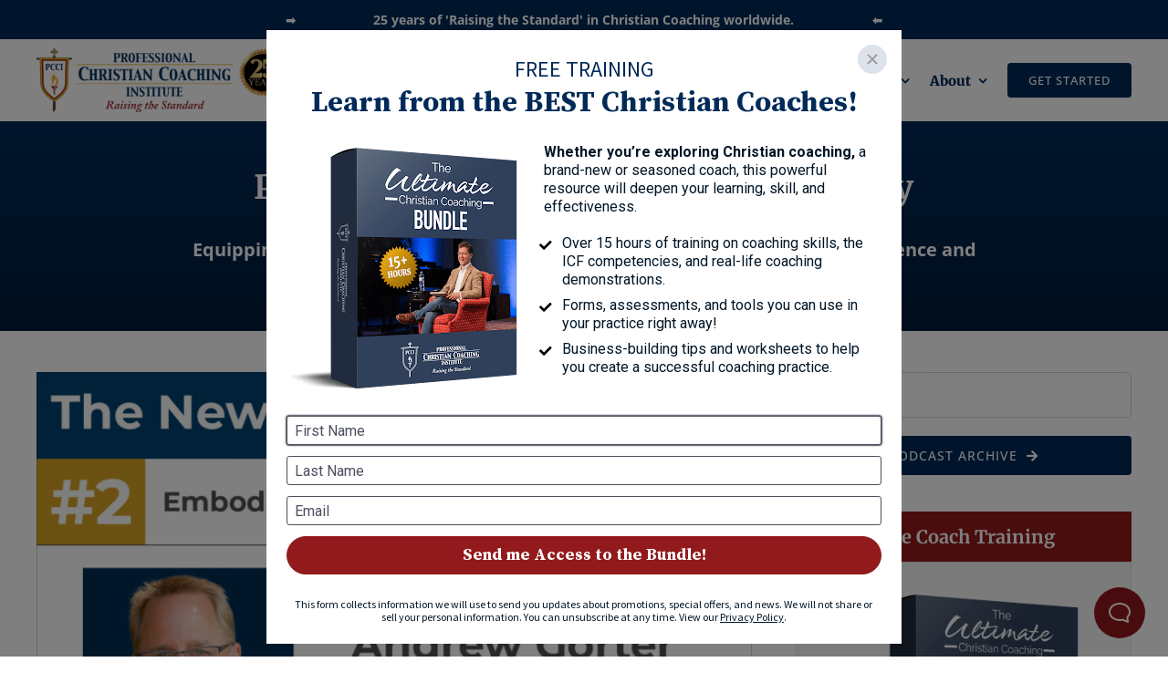

--- FILE ---
content_type: text/html; charset=UTF-8
request_url: https://professionalchristiancoaching.com/250-the-new-icf-competencies-2-embodies-a-coaching-mindset/
body_size: 19673
content:
<!DOCTYPE html>
<html class="avada-html-layout-wide avada-html-header-position-top avada-is-100-percent-template avada-has-page-background-pattern" lang="en-US">
<head>
	<meta http-equiv="X-UA-Compatible" content="IE=edge" />
	<meta http-equiv="Content-Type" content="text/html; charset=utf-8"/>
	<meta name="viewport" content="width=device-width, initial-scale=1" />
	<meta name='robots' content='index, follow, max-image-preview:large, max-snippet:-1, max-video-preview:-1' />
	<style>img:is([sizes="auto" i], [sizes^="auto," i]) { contain-intrinsic-size: 3000px 1500px }</style>
	
<!-- Social Warfare v4.5.6 https://warfareplugins.com - BEGINNING OF OUTPUT -->
<meta property="og:description" content="The ICF recently reduced it's Core Competencies from 11 to 8, and today we will talk about Competency #2, which delves into the heart of coaching.">
<meta property="og:title" content="The New ICF Competencies: #2 Embodies a Coaching Mindset">
<meta property="article_author" content="Christopher McCluskey">
<meta property="article_publisher" content="Christopher McCluskey">
<meta property="og:image" content="https://professionalchristiancoaching.com/wp-content/uploads/2020/07/coaching-mindset.jpg">
<meta property="fb:app_id" content="529576650555031">
<meta property="og:type" content="article">
<meta property="og:url" content="https://professionalchristiancoaching.com/250-the-new-icf-competencies-2-embodies-a-coaching-mindset/">
<meta property="og:site_name" content="Professional Christian Coaching Institute">
<meta property="article:published_time" content="2020-07-14T04:00:30-05:00">
<meta property="article:modified_time" content="2020-10-27T10:46:30-05:00">
<meta property="og:updated_time" content="2020-10-27T10:46:30-05:00">
<meta name="twitter:title" content="The New ICF Competencies: #2 Embodies a Coaching Mindset">
<meta name="twitter:description" content="The ICF recently reduced it's Core Competencies from 11 to 8, and today we will talk about Competency #2, which delves into the heart of coaching.">
<meta name="twitter:image" content="https://professionalchristiancoaching.com/wp-content/uploads/2020/07/coaching-mindset.jpg">
<meta name="twitter:card" content="summary_large_image">
<style>
	@font-face {
		font-family: "sw-icon-font";
		src:url("https://professionalchristiancoaching.com/wp-content/plugins/social-warfare/assets/fonts/sw-icon-font.eot?ver=4.5.6");
		src:url("https://professionalchristiancoaching.com/wp-content/plugins/social-warfare/assets/fonts/sw-icon-font.eot?ver=4.5.6#iefix") format("embedded-opentype"),
		url("https://professionalchristiancoaching.com/wp-content/plugins/social-warfare/assets/fonts/sw-icon-font.woff?ver=4.5.6") format("woff"),
		url("https://professionalchristiancoaching.com/wp-content/plugins/social-warfare/assets/fonts/sw-icon-font.ttf?ver=4.5.6") format("truetype"),
		url("https://professionalchristiancoaching.com/wp-content/plugins/social-warfare/assets/fonts/sw-icon-font.svg?ver=4.5.6#1445203416") format("svg");
		font-weight: normal;
		font-style: normal;
		font-display:block;
	}
</style>
<!-- Social Warfare v4.5.6 https://warfareplugins.com - END OF OUTPUT -->


	<!-- This site is optimized with the Yoast SEO plugin v26.3 - https://yoast.com/wordpress/plugins/seo/ -->
	<title>The New ICF Competencies: #2 Embodies a Coaching Mindset - Professional Christian Coaching Institute</title>
	<meta name="description" content="The ICF recently reduced it&#039;s Core Competencies from 11 to 8, and today we will talk about Competency #2, which delves into the heart of coaching." />
	<link rel="canonical" href="https://professionalchristiancoaching.com/250-the-new-icf-competencies-2-embodies-a-coaching-mindset/" />
	<meta property="og:locale" content="en_US" />
	<meta property="og:type" content="article" />
	<meta property="og:title" content="The New ICF Competencies: #2 Embodies a Coaching Mindset - Professional Christian Coaching Institute" />
	<meta property="og:description" content="The ICF recently reduced it&#039;s Core Competencies from 11 to 8, and today we will talk about Competency #2, which delves into the heart of coaching." />
	<meta property="og:url" content="https://professionalchristiancoaching.com/250-the-new-icf-competencies-2-embodies-a-coaching-mindset/" />
	<meta property="og:site_name" content="Professional Christian Coaching Institute" />
	<meta property="article:publisher" content="https://www.facebook.com/ProfessionalChristianCoaching" />
	<meta property="article:published_time" content="2020-07-14T09:00:30+00:00" />
	<meta property="article:modified_time" content="2020-10-27T15:46:30+00:00" />
	<meta property="og:image" content="https://professionalchristiancoaching.com/wp-content/uploads/2020/07/coaching-mindset.jpg" />
	<meta property="og:image:width" content="1500" />
	<meta property="og:image:height" content="924" />
	<meta property="og:image:type" content="image/jpeg" />
	<meta name="author" content="Christopher McCluskey" />
	<meta name="twitter:label1" content="Written by" />
	<meta name="twitter:data1" content="Christopher McCluskey" />
	<meta name="twitter:label2" content="Est. reading time" />
	<meta name="twitter:data2" content="2 minutes" />
	<script type="application/ld+json" class="yoast-schema-graph">{"@context":"https://schema.org","@graph":[{"@type":"Article","@id":"https://professionalchristiancoaching.com/250-the-new-icf-competencies-2-embodies-a-coaching-mindset/#article","isPartOf":{"@id":"https://professionalchristiancoaching.com/250-the-new-icf-competencies-2-embodies-a-coaching-mindset/"},"author":{"name":"Christopher McCluskey","@id":"https://professionalchristiancoaching.com/#/schema/person/1fe6e9a5c82930e7b6743a2453e911fe"},"headline":"The New ICF Competencies: #2 Embodies a Coaching Mindset","datePublished":"2020-07-14T09:00:30+00:00","dateModified":"2020-10-27T15:46:30+00:00","mainEntityOfPage":{"@id":"https://professionalchristiancoaching.com/250-the-new-icf-competencies-2-embodies-a-coaching-mindset/"},"wordCount":379,"publisher":{"@id":"https://professionalchristiancoaching.com/#organization"},"image":{"@id":"https://professionalchristiancoaching.com/250-the-new-icf-competencies-2-embodies-a-coaching-mindset/#primaryimage"},"thumbnailUrl":"https://professionalchristiancoaching.com/wp-content/uploads/2020/07/coaching-mindset.jpg","articleSection":["Professional Christian Coaching Today"],"inLanguage":"en-US"},{"@type":"WebPage","@id":"https://professionalchristiancoaching.com/250-the-new-icf-competencies-2-embodies-a-coaching-mindset/","url":"https://professionalchristiancoaching.com/250-the-new-icf-competencies-2-embodies-a-coaching-mindset/","name":"The New ICF Competencies: #2 Embodies a Coaching Mindset - Professional Christian Coaching Institute","isPartOf":{"@id":"https://professionalchristiancoaching.com/#website"},"primaryImageOfPage":{"@id":"https://professionalchristiancoaching.com/250-the-new-icf-competencies-2-embodies-a-coaching-mindset/#primaryimage"},"image":{"@id":"https://professionalchristiancoaching.com/250-the-new-icf-competencies-2-embodies-a-coaching-mindset/#primaryimage"},"thumbnailUrl":"https://professionalchristiancoaching.com/wp-content/uploads/2020/07/coaching-mindset.jpg","datePublished":"2020-07-14T09:00:30+00:00","dateModified":"2020-10-27T15:46:30+00:00","description":"The ICF recently reduced it's Core Competencies from 11 to 8, and today we will talk about Competency #2, which delves into the heart of coaching.","inLanguage":"en-US","potentialAction":[{"@type":"ReadAction","target":["https://professionalchristiancoaching.com/250-the-new-icf-competencies-2-embodies-a-coaching-mindset/"]}]},{"@type":"ImageObject","inLanguage":"en-US","@id":"https://professionalchristiancoaching.com/250-the-new-icf-competencies-2-embodies-a-coaching-mindset/#primaryimage","url":"https://professionalchristiancoaching.com/wp-content/uploads/2020/07/coaching-mindset.jpg","contentUrl":"https://professionalchristiancoaching.com/wp-content/uploads/2020/07/coaching-mindset.jpg","width":1500,"height":924},{"@type":"WebSite","@id":"https://professionalchristiancoaching.com/#website","url":"https://professionalchristiancoaching.com/","name":"Professional Christian Coaching Institute","description":"Professional Coach Training","publisher":{"@id":"https://professionalchristiancoaching.com/#organization"},"potentialAction":[{"@type":"SearchAction","target":{"@type":"EntryPoint","urlTemplate":"https://professionalchristiancoaching.com/?s={search_term_string}"},"query-input":{"@type":"PropertyValueSpecification","valueRequired":true,"valueName":"search_term_string"}}],"inLanguage":"en-US"},{"@type":"Organization","@id":"https://professionalchristiancoaching.com/#organization","name":"Professional Christian Coaching Institute","url":"https://professionalchristiancoaching.com/","logo":{"@type":"ImageObject","inLanguage":"en-US","@id":"https://professionalchristiancoaching.com/#/schema/logo/image/","url":"https://professionalchristiancoaching.com/wp-content/uploads/2014/08/pcci-fb.jpg","contentUrl":"https://professionalchristiancoaching.com/wp-content/uploads/2014/08/pcci-fb.jpg","width":484,"height":252,"caption":"Professional Christian Coaching Institute"},"image":{"@id":"https://professionalchristiancoaching.com/#/schema/logo/image/"},"sameAs":["https://www.facebook.com/ProfessionalChristianCoaching"]},{"@type":"Person","@id":"https://professionalchristiancoaching.com/#/schema/person/1fe6e9a5c82930e7b6743a2453e911fe","name":"Christopher McCluskey","image":{"@type":"ImageObject","inLanguage":"en-US","@id":"https://professionalchristiancoaching.com/#/schema/person/image/","url":"https://secure.gravatar.com/avatar/3bb34cb4b12b4e7c1ae56f04405029dcecb0b20c28f5f2df56019c1821053e03?s=96&d=mm&r=g","contentUrl":"https://secure.gravatar.com/avatar/3bb34cb4b12b4e7c1ae56f04405029dcecb0b20c28f5f2df56019c1821053e03?s=96&d=mm&r=g","caption":"Christopher McCluskey"},"url":"https://professionalchristiancoaching.com/author/chrismccluskey/"}]}</script>
	<!-- / Yoast SEO plugin. -->


<link rel='dns-prefetch' href='//www.google.com' />
<link rel="alternate" type="application/rss+xml" title="Professional Christian Coaching Institute &raquo; Feed" href="https://professionalchristiancoaching.com/feed/" />
<link rel="alternate" type="application/rss+xml" title="Professional Christian Coaching Institute &raquo; Comments Feed" href="https://professionalchristiancoaching.com/comments/feed/" />
					<link rel="shortcut icon" href="https://professionalchristiancoaching.com/wp-content/uploads/2014/04/favicon.ico" type="image/x-icon" />
		
					<!-- Apple Touch Icon -->
			<link rel="apple-touch-icon" sizes="180x180" href="https://professionalchristiancoaching.com/wp-content/uploads/2017/01/pcci-114x114.png">
		
					<!-- Android Icon -->
			<link rel="icon" sizes="192x192" href="https://professionalchristiancoaching.com/wp-content/uploads/2017/01/pcci-57x57.png">
		
					<!-- MS Edge Icon -->
			<meta name="msapplication-TileImage" content="https://professionalchristiancoaching.com/wp-content/uploads/2017/01/pcci-72x72.png">
				<link rel="alternate" type="application/rss+xml" title="Professional Christian Coaching Institute &raquo; The New ICF Competencies: #2 Embodies a Coaching Mindset Comments Feed" href="https://professionalchristiancoaching.com/250-the-new-icf-competencies-2-embodies-a-coaching-mindset/feed/" />
<link rel='stylesheet' id='scap.flashblock-css' href='https://professionalchristiancoaching.com/wp-content/plugins/compact-wp-audio-player/css/flashblock.css?ver=6.8.3' type='text/css' media='all' />
<link rel='stylesheet' id='scap.player-css' href='https://professionalchristiancoaching.com/wp-content/plugins/compact-wp-audio-player/css/player.css?ver=6.8.3' type='text/css' media='all' />
<link rel='stylesheet' id='social-warfare-block-css-css' href='https://professionalchristiancoaching.com/wp-content/plugins/social-warfare/assets/js/post-editor/dist/blocks.style.build.css?ver=6.8.3' type='text/css' media='all' />
<link rel='stylesheet' id='social_warfare-css' href='https://professionalchristiancoaching.com/wp-content/plugins/social-warfare/assets/css/style.min.css?ver=4.5.6' type='text/css' media='all' />
<link rel='stylesheet' id='fusion-dynamic-css-css' href='https://professionalchristiancoaching.com/wp-content/uploads/fusion-styles/4d20e0763c0041639aed2887b18e48f0.min.css?ver=3.13.3' type='text/css' media='all' />
<script type="text/javascript" src="https://professionalchristiancoaching.com/wp-content/plugins/compact-wp-audio-player/js/soundmanager2-nodebug-jsmin.js?ver=6.8.3" id="scap.soundmanager2-js"></script>
<link rel="https://api.w.org/" href="https://professionalchristiancoaching.com/wp-json/" /><link rel="alternate" title="JSON" type="application/json" href="https://professionalchristiancoaching.com/wp-json/wp/v2/posts/7715" /><link rel="EditURI" type="application/rsd+xml" title="RSD" href="https://professionalchristiancoaching.com/xmlrpc.php?rsd" />
<link rel='shortlink' href='https://professionalchristiancoaching.com/?p=7715' />
<link rel="alternate" title="oEmbed (JSON)" type="application/json+oembed" href="https://professionalchristiancoaching.com/wp-json/oembed/1.0/embed?url=https%3A%2F%2Fprofessionalchristiancoaching.com%2F250-the-new-icf-competencies-2-embodies-a-coaching-mindset%2F" />
<link rel="alternate" title="oEmbed (XML)" type="text/xml+oembed" href="https://professionalchristiancoaching.com/wp-json/oembed/1.0/embed?url=https%3A%2F%2Fprofessionalchristiancoaching.com%2F250-the-new-icf-competencies-2-embodies-a-coaching-mindset%2F&#038;format=xml" />
<!-- HFCM by 99 Robots - Snippet # 1: The Ultimate Christian Coaching Bundle -->
<script src="https://embed.lpcontent.net/leadboxes/current/embed.js" async defer></script> <script>window.addEventListener('LPLeadboxesReady',function(){LPLeadboxes.addDelayedLeadbox('3C7B4wGS8o8zTAViatTsmj',{delay:'3s',views:0,dontShowFor:'7d',domain:'mccluskey.lpages.co'});});</script>
<!-- /end HFCM by 99 Robots -->
<style type="text/css" id="css-fb-visibility">@media screen and (max-width: 640px){.fusion-no-small-visibility{display:none !important;}body .sm-text-align-center{text-align:center !important;}body .sm-text-align-left{text-align:left !important;}body .sm-text-align-right{text-align:right !important;}body .sm-flex-align-center{justify-content:center !important;}body .sm-flex-align-flex-start{justify-content:flex-start !important;}body .sm-flex-align-flex-end{justify-content:flex-end !important;}body .sm-mx-auto{margin-left:auto !important;margin-right:auto !important;}body .sm-ml-auto{margin-left:auto !important;}body .sm-mr-auto{margin-right:auto !important;}body .fusion-absolute-position-small{position:absolute;top:auto;width:100%;}.awb-sticky.awb-sticky-small{ position: sticky; top: var(--awb-sticky-offset,0); }}@media screen and (min-width: 641px) and (max-width: 1024px){.fusion-no-medium-visibility{display:none !important;}body .md-text-align-center{text-align:center !important;}body .md-text-align-left{text-align:left !important;}body .md-text-align-right{text-align:right !important;}body .md-flex-align-center{justify-content:center !important;}body .md-flex-align-flex-start{justify-content:flex-start !important;}body .md-flex-align-flex-end{justify-content:flex-end !important;}body .md-mx-auto{margin-left:auto !important;margin-right:auto !important;}body .md-ml-auto{margin-left:auto !important;}body .md-mr-auto{margin-right:auto !important;}body .fusion-absolute-position-medium{position:absolute;top:auto;width:100%;}.awb-sticky.awb-sticky-medium{ position: sticky; top: var(--awb-sticky-offset,0); }}@media screen and (min-width: 1025px){.fusion-no-large-visibility{display:none !important;}body .lg-text-align-center{text-align:center !important;}body .lg-text-align-left{text-align:left !important;}body .lg-text-align-right{text-align:right !important;}body .lg-flex-align-center{justify-content:center !important;}body .lg-flex-align-flex-start{justify-content:flex-start !important;}body .lg-flex-align-flex-end{justify-content:flex-end !important;}body .lg-mx-auto{margin-left:auto !important;margin-right:auto !important;}body .lg-ml-auto{margin-left:auto !important;}body .lg-mr-auto{margin-right:auto !important;}body .fusion-absolute-position-large{position:absolute;top:auto;width:100%;}.awb-sticky.awb-sticky-large{ position: sticky; top: var(--awb-sticky-offset,0); }}</style>		<script type="text/javascript">
			var doc = document.documentElement;
			doc.setAttribute( 'data-useragent', navigator.userAgent );
		</script>
		
	<!-- Google Tag Manager -->
<script>(function(w,d,s,l,i){w[l]=w[l]||[];w[l].push({'gtm.start':
new Date().getTime(),event:'gtm.js'});var f=d.getElementsByTagName(s)[0],
j=d.createElement(s),dl=l!='dataLayer'?'&l='+l:'';j.async=true;j.src=
'https://www.googletagmanager.com/gtm.js?id='+i+dl;f.parentNode.insertBefore(j,f);
})(window,document,'script','dataLayer','GTM-T3TVB6L');</script>
<!-- End Google Tag Manager --></head>

<body data-rsssl=1 class="wp-singular post-template-default single single-post postid-7715 single-format-standard wp-theme-Avada awb-no-sidebars fusion-image-hovers fusion-pagination-sizing fusion-button_type-flat fusion-button_span-no fusion-button_gradient-linear avada-image-rollover-circle-yes avada-image-rollover-no fusion-body ltr fusion-sticky-header no-tablet-sticky-header no-mobile-sticky-header no-desktop-totop no-mobile-totop fusion-disable-outline fusion-sub-menu-fade mobile-logo-pos-left layout-wide-mode avada-has-boxed-modal-shadow-none layout-scroll-offset-full avada-has-zero-margin-offset-top fusion-top-header menu-text-align-center mobile-menu-design-classic fusion-show-pagination-text fusion-header-layout-v4 avada-responsive avada-footer-fx-none avada-menu-highlight-style-bar fusion-search-form-clean fusion-main-menu-search-dropdown fusion-avatar-square avada-sticky-shrinkage avada-blog-layout-large avada-blog-archive-layout-large avada-header-shadow-no avada-menu-icon-position-left avada-has-megamenu-shadow avada-has-mainmenu-dropdown-divider avada-has-pagetitle-bg-full avada-has-breadcrumb-mobile-hidden avada-has-pagetitlebar-retina-bg-image avada-has-titlebar-hide avada-has-transparent-timeline_color avada-has-pagination-padding avada-flyout-menu-direction-fade avada-ec-views-v1" data-awb-post-id="7715">
		<a class="skip-link screen-reader-text" href="#content">Skip to content</a>

	<div id="boxed-wrapper">
		
		<div id="wrapper" class="fusion-wrapper">
			<div id="home" style="position:relative;top:-1px;"></div>
												<div class="fusion-tb-header"><div class="fusion-fullwidth fullwidth-box fusion-builder-row-1 fusion-flex-container has-pattern-background has-mask-background nonhundred-percent-fullwidth non-hundred-percent-height-scrolling fusion-no-small-visibility fusion-custom-z-index" style="--link_color: var(--awb-color1);--awb-border-radius-top-left:0px;--awb-border-radius-top-right:0px;--awb-border-radius-bottom-right:0px;--awb-border-radius-bottom-left:0px;--awb-z-index:20;--awb-padding-top:10px;--awb-padding-bottom:10px;--awb-margin-top:0px;--awb-margin-bottom:0px;--awb-background-color:var(--awb-color5);--awb-flex-wrap:wrap;" ><div class="fusion-builder-row fusion-row fusion-flex-align-items-center fusion-flex-content-wrap" style="max-width:1248px;margin-left: calc(-4% / 2 );margin-right: calc(-4% / 2 );"><div class="fusion-layout-column fusion_builder_column fusion-builder-column-0 fusion_builder_column_1_1 1_1 fusion-flex-column fusion-no-small-visibility fusion-no-medium-visibility" style="--awb-bg-size:cover;--awb-width-large:100%;--awb-margin-top-large:0px;--awb-spacing-right-large:1.92%;--awb-margin-bottom-large:0px;--awb-spacing-left-large:1.92%;--awb-width-medium:50%;--awb-order-medium:0;--awb-spacing-right-medium:3.84%;--awb-spacing-left-medium:3.84%;--awb-width-small:100%;--awb-order-small:0;--awb-spacing-right-small:1.92%;--awb-spacing-left-small:1.92%;" data-scroll-devices="small-visibility,medium-visibility,large-visibility"><div class="fusion-column-wrapper fusion-column-has-shadow fusion-flex-justify-content-center fusion-content-layout-column"><div class="fusion-title title fusion-title-1 fusion-sep-none fusion-title-center fusion-title-rotating fusion-animate-loop fusion-title-flipInX fusion-title-size-paragraph header-rotating-title" style="--awb-text-color:var(--awb-color1);--awb-margin-bottom:0px;--awb-font-size:13px;"><p class="fusion-title-heading title-heading-center title-heading-tag" style="font-family:&quot;Open Sans&quot;;font-style:normal;font-weight:700;margin:0;font-size:1em;"><span class="fusion-animated-text-prefix">➡️ </span> <span class="fusion-animated-texts-wrapper" style="color:var(--awb-color1);font-size:14px;text-align: center;" data-length="line" data-minDisplayTime="6000"><span class="fusion-animated-texts"><span data-in-effect="flipInX" class="fusion-animated-text" data-in-sequence="true" data-out-reverse="true" data-out-effect="flipOutX">25 years of 'Raising the Standard' in Christian Coaching worldwide.</span><span data-in-effect="flipInX" class="fusion-animated-text" data-in-sequence="true" data-out-reverse="true" data-out-effect="flipOutX">The ICF has accredited The Institute as both a Level 1 and Level 2 education provider.</span><span data-in-effect="flipInX" class="fusion-animated-text" data-in-sequence="true" data-out-reverse="true" data-out-effect="flipOutX">All Institute faculty are credentialed through the International Coaching Federation (ICF).</span></span></span> <span class="fusion-animated-text-postfix">⬅️</span></p></div></div></div></div></div><div class="fusion-fullwidth fullwidth-box fusion-builder-row-2 fusion-flex-container has-pattern-background has-mask-background nonhundred-percent-fullwidth non-hundred-percent-height-scrolling fusion-sticky-container fusion-custom-z-index" style="--awb-border-radius-top-left:0px;--awb-border-radius-top-right:0px;--awb-border-radius-bottom-right:0px;--awb-border-radius-bottom-left:0px;--awb-z-index:100;--awb-padding-top:10px;--awb-padding-bottom:10px;--awb-padding-top-small:20px;--awb-padding-bottom-small:20px;--awb-margin-top:0px;--awb-margin-bottom:0px;--awb-sticky-background-color:rgba(255,255,255,0.95) !important;--awb-flex-wrap:wrap;" data-transition-offset="0" data-scroll-offset="0" data-sticky-small-visibility="1" data-sticky-medium-visibility="1" data-sticky-large-visibility="1" ><div class="fusion-builder-row fusion-row fusion-flex-align-items-center fusion-flex-content-wrap" style="max-width:1248px;margin-left: calc(-4% / 2 );margin-right: calc(-4% / 2 );"><div class="fusion-layout-column fusion_builder_column fusion-builder-column-1 fusion_builder_column_1_3 1_3 fusion-flex-column" style="--awb-bg-size:cover;--awb-width-large:33.3333333333%;--awb-margin-top-large:0px;--awb-spacing-right-large:5.76%;--awb-margin-bottom-large:0px;--awb-spacing-left-large:5.76%;--awb-width-medium:25%;--awb-order-medium:0;--awb-spacing-right-medium:7.68%;--awb-spacing-left-medium:7.68%;--awb-width-small:80%;--awb-order-small:0;--awb-spacing-right-small:2.4%;--awb-spacing-left-small:2.4%;"><div class="fusion-column-wrapper fusion-column-has-shadow fusion-flex-justify-content-flex-start fusion-content-layout-column"><div class="fusion-image-element " style="--awb-max-width:275px;--awb-caption-title-font-family:var(--h2_typography-font-family);--awb-caption-title-font-weight:var(--h2_typography-font-weight);--awb-caption-title-font-style:var(--h2_typography-font-style);--awb-caption-title-size:var(--h2_typography-font-size);--awb-caption-title-transform:var(--h2_typography-text-transform);--awb-caption-title-line-height:var(--h2_typography-line-height);--awb-caption-title-letter-spacing:var(--h2_typography-letter-spacing);"><span class=" fusion-imageframe imageframe-none imageframe-1 hover-type-none"><a class="fusion-no-lightbox" href="https://professionalchristiancoaching.com" target="_self" aria-label="logo-25-years"><img fetchpriority="high" decoding="async" width="1087" height="278" alt="Professional Christian Coaching Institute" src="https://professionalchristiancoaching.com/wp-content/uploads/2025/01/logo-25-years.png" data-orig-src="https://professionalchristiancoaching.com/wp-content/uploads/2025/01/logo-25-years.png" class="lazyload img-responsive wp-image-9664" srcset="data:image/svg+xml,%3Csvg%20xmlns%3D%27http%3A%2F%2Fwww.w3.org%2F2000%2Fsvg%27%20width%3D%271087%27%20height%3D%27278%27%20viewBox%3D%270%200%201087%20278%27%3E%3Crect%20width%3D%271087%27%20height%3D%27278%27%20fill-opacity%3D%220%22%2F%3E%3C%2Fsvg%3E" data-srcset="https://professionalchristiancoaching.com/wp-content/uploads/2025/01/logo-25-years-200x51.png 200w, https://professionalchristiancoaching.com/wp-content/uploads/2025/01/logo-25-years-400x102.png 400w, https://professionalchristiancoaching.com/wp-content/uploads/2025/01/logo-25-years-600x153.png 600w, https://professionalchristiancoaching.com/wp-content/uploads/2025/01/logo-25-years-800x205.png 800w, https://professionalchristiancoaching.com/wp-content/uploads/2025/01/logo-25-years.png 1087w" data-sizes="auto" data-orig-sizes="(max-width: 1024px) 100vw, (max-width: 640px) 100vw, 400px" /></a></span></div></div></div><div class="fusion-layout-column fusion_builder_column fusion-builder-column-2 fusion_builder_column_2_3 2_3 fusion-flex-column" style="--awb-bg-size:cover;--awb-width-large:66.6666666667%;--awb-margin-top-large:0px;--awb-spacing-right-large:2.88%;--awb-margin-bottom-large:0px;--awb-spacing-left-large:2.88%;--awb-width-medium:75%;--awb-order-medium:0;--awb-spacing-right-medium:2.56%;--awb-spacing-left-medium:2.56%;--awb-width-small:20%;--awb-order-small:0;--awb-spacing-right-small:9.6%;--awb-spacing-left-small:9.6%;"><div class="fusion-column-wrapper fusion-column-has-shadow fusion-flex-justify-content-flex-start fusion-content-layout-column"><nav class="awb-menu awb-menu_row awb-menu_em-hover mobile-mode-collapse-to-button awb-menu_icons-left awb-menu_dc-yes mobile-trigger-fullwidth-off awb-menu_mobile-toggle awb-menu_indent-left mobile-size-full-absolute loading mega-menu-loading awb-menu_desktop awb-menu_dropdown awb-menu_expand-right awb-menu_transition-slide_down fusion-no-small-visibility" style="--awb-font-size:15px;--awb-gap:1.5em;--awb-justify-content:flex-end;--awb-color:var(--awb-color5);--awb-active-color:var(--awb-color5);--awb-submenu-color:var(--awb-color1);--awb-submenu-bg:var(--awb-color5);--awb-submenu-sep-color:var(--awb-color1);--awb-submenu-font-size:13px;--awb-main-justify-content:flex-start;--awb-mobile-justify:flex-start;--awb-mobile-caret-left:auto;--awb-mobile-caret-right:0;--awb-box-shadow: 0px 12px 16px rgba(0,0,0,0.75);;--awb-fusion-font-family-typography:&quot;Merriweather&quot;;--awb-fusion-font-style-typography:normal;--awb-fusion-font-weight-typography:900;--awb-fusion-font-family-submenu-typography:&quot;Open Sans&quot;;--awb-fusion-font-style-submenu-typography:normal;--awb-fusion-font-weight-submenu-typography:700;--awb-fusion-font-family-mobile-typography:inherit;--awb-fusion-font-style-mobile-typography:normal;--awb-fusion-font-weight-mobile-typography:400;" aria-label="Main (New)" data-breakpoint="640" data-count="0" data-transition-type="fade" data-transition-time="300" data-expand="right"><button type="button" class="awb-menu__m-toggle awb-menu__m-toggle_no-text" aria-expanded="false" aria-controls="menu-main-new"><span class="awb-menu__m-toggle-inner"><span class="collapsed-nav-text"><span class="screen-reader-text">Toggle Navigation</span></span><span class="awb-menu__m-collapse-icon awb-menu__m-collapse-icon_no-text"><span class="awb-menu__m-collapse-icon-open awb-menu__m-collapse-icon-open_no-text fa-bars fas"></span><span class="awb-menu__m-collapse-icon-close awb-menu__m-collapse-icon-close_no-text fa-times fas"></span></span></span></button><ul id="menu-main-new" class="fusion-menu awb-menu__main-ul awb-menu__main-ul_row"><li  id="menu-item-9316"  class="menu-item menu-item-type-post_type menu-item-object-page menu-item-has-children menu-item-9316 awb-menu__li awb-menu__main-li awb-menu__main-li_regular"  data-item-id="9316"><span class="awb-menu__main-background-default awb-menu__main-background-default_fade"></span><span class="awb-menu__main-background-active awb-menu__main-background-active_fade"></span><a  href="https://professionalchristiancoaching.com/coaching-certification/" class="awb-menu__main-a awb-menu__main-a_regular"><span class="menu-text">Get Certified</span><span class="awb-menu__open-nav-submenu-hover"></span></a><button type="button" aria-label="Open submenu of Get Certified" aria-expanded="false" class="awb-menu__open-nav-submenu_mobile awb-menu__open-nav-submenu_main"></button><ul class="awb-menu__sub-ul awb-menu__sub-ul_main"><li  id="menu-item-9662"  class="menu-item menu-item-type-custom menu-item-object-custom menu-item-9662 awb-menu__li awb-menu__sub-li" ><a  href="https://professionalchristiancoaching.com/coaching-certification/" class="awb-menu__sub-a"><span>Compare the Options</span></a></li><li  id="menu-item-9317"  class="menu-item menu-item-type-post_type menu-item-object-page menu-item-9317 awb-menu__li awb-menu__sub-li" ><a  href="https://professionalchristiancoaching.com/cplc-certification/" class="awb-menu__sub-a"><span>CPLC Certification</span></a></li><li  id="menu-item-9320"  class="menu-item menu-item-type-post_type menu-item-object-page menu-item-9320 awb-menu__li awb-menu__sub-li" ><a  href="https://professionalchristiancoaching.com/icf-level-1-certificate-program/" class="awb-menu__sub-a"><span>Level 1 Certificate Program</span></a></li><li  id="menu-item-9318"  class="menu-item menu-item-type-post_type menu-item-object-page menu-item-9318 awb-menu__li awb-menu__sub-li" ><a  href="https://professionalchristiancoaching.com/icf-level-2-certificate-program/" class="awb-menu__sub-a"><span>Level 2 Certificate Program</span></a></li><li  id="menu-item-9319"  class="menu-item menu-item-type-post_type menu-item-object-page menu-item-9319 awb-menu__li awb-menu__sub-li" ><a  href="https://professionalchristiancoaching.com/earn-icf-credential/" class="awb-menu__sub-a"><span>Earn Your ICF Credential</span></a></li></ul></li><li  id="menu-item-9321"  class="menu-item menu-item-type-post_type menu-item-object-page menu-item-has-children menu-item-9321 awb-menu__li awb-menu__main-li awb-menu__main-li_regular"  data-item-id="9321"><span class="awb-menu__main-background-default awb-menu__main-background-default_fade"></span><span class="awb-menu__main-background-active awb-menu__main-background-active_fade"></span><a  href="https://professionalchristiancoaching.com/coaching-courses/" class="awb-menu__main-a awb-menu__main-a_regular"><span class="menu-text">Coach Training</span><span class="awb-menu__open-nav-submenu-hover"></span></a><button type="button" aria-label="Open submenu of Coach Training" aria-expanded="false" class="awb-menu__open-nav-submenu_mobile awb-menu__open-nav-submenu_main"></button><ul class="awb-menu__sub-ul awb-menu__sub-ul_main"><li  id="menu-item-9336"  class="menu-item menu-item-type-custom menu-item-object-custom menu-item-9336 awb-menu__li awb-menu__sub-li" ><a  href="https://professionalchristiancoaching.com/coaching-courses/#core-courses" class="awb-menu__sub-a"><span>Core Education Courses</span></a></li><li  id="menu-item-9337"  class="menu-item menu-item-type-custom menu-item-object-custom menu-item-9337 awb-menu__li awb-menu__sub-li" ><a  href="https://professionalchristiancoaching.com/coaching-courses/#elective-courses" class="awb-menu__sub-a"><span>Elective Education Courses</span></a></li><li  id="menu-item-9322"  class="menu-item menu-item-type-post_type menu-item-object-page menu-item-9322 awb-menu__li awb-menu__sub-li" ><a  href="https://professionalchristiancoaching.com/mentor-coaching/" class="awb-menu__sub-a"><span>Individual Mentor Coaching</span></a></li><li  id="menu-item-9351"  class="menu-item menu-item-type-post_type menu-item-object-page menu-item-9351 awb-menu__li awb-menu__sub-li" ><a  href="https://professionalchristiancoaching.com/private-group-offerings/" class="awb-menu__sub-a"><span>Private Group Offerings</span></a></li><li  id="menu-item-9405"  class="menu-item menu-item-type-post_type menu-item-object-page menu-item-9405 awb-menu__li awb-menu__sub-li" ><a  href="https://professionalchristiancoaching.com/tuition-fees/" class="awb-menu__sub-a"><span>Tuition &#038; Fees</span></a></li></ul></li><li  id="menu-item-9324"  class="menu-item menu-item-type-custom menu-item-object-custom menu-item-has-children menu-item-9324 awb-menu__li awb-menu__main-li awb-menu__main-li_regular"  data-item-id="9324"><span class="awb-menu__main-background-default awb-menu__main-background-default_fade"></span><span class="awb-menu__main-background-active awb-menu__main-background-active_fade"></span><a  href="#" class="awb-menu__main-a awb-menu__main-a_regular"><span class="menu-text">Free Resources</span><span class="awb-menu__open-nav-submenu-hover"></span></a><button type="button" aria-label="Open submenu of Free Resources" aria-expanded="false" class="awb-menu__open-nav-submenu_mobile awb-menu__open-nav-submenu_main"></button><ul class="awb-menu__sub-ul awb-menu__sub-ul_main"><li  id="menu-item-9339"  class="menu-item menu-item-type-custom menu-item-object-custom menu-item-9339 awb-menu__li awb-menu__sub-li" ><a  href="https://professionalchristiancoaching.com/bundle" class="awb-menu__sub-a"><span>The Ultimate Christian Coaching Bundle</span></a></li><li  id="menu-item-9886"  class="menu-item menu-item-type-custom menu-item-object-custom menu-item-9886 awb-menu__li awb-menu__sub-li" ><a  href="https://professionalchristiancoaching.com/leadership-bundle" class="awb-menu__sub-a"><span>The Ultimate Christian Leadership Coaching Bundle</span></a></li><li  id="menu-item-9889"  class="menu-item menu-item-type-custom menu-item-object-custom menu-item-9889 awb-menu__li awb-menu__sub-li" ><a  href="https://professionalchristiancoaching.com/counselor-to-coach" class="awb-menu__sub-a"><span>From Counselor to Coach: Top Questions Answered</span></a></li><li  id="menu-item-9325"  class="menu-item menu-item-type-post_type menu-item-object-page menu-item-9325 awb-menu__li awb-menu__sub-li" ><a  href="https://professionalchristiancoaching.com/podcast/" class="awb-menu__sub-a"><span>Professional Christian Coaching Today Podcast</span></a></li><li  id="menu-item-9663"  class="menu-item menu-item-type-custom menu-item-object-custom menu-item-9663 awb-menu__li awb-menu__sub-li" ><a  href="https://professionalchristiancoaching.com/cafe" class="awb-menu__sub-a"><span>Christian Coaches Café</span></a></li></ul></li><li  id="menu-item-9377"  class="menu-item menu-item-type-post_type menu-item-object-page menu-item-has-children menu-item-9377 awb-menu__li awb-menu__main-li awb-menu__main-li_regular"  data-item-id="9377"><span class="awb-menu__main-background-default awb-menu__main-background-default_fade"></span><span class="awb-menu__main-background-active awb-menu__main-background-active_fade"></span><a  href="https://professionalchristiancoaching.com/why-pcci/" class="awb-menu__main-a awb-menu__main-a_regular"><span class="menu-text">About</span><span class="awb-menu__open-nav-submenu-hover"></span></a><button type="button" aria-label="Open submenu of About" aria-expanded="false" class="awb-menu__open-nav-submenu_mobile awb-menu__open-nav-submenu_main"></button><ul class="awb-menu__sub-ul awb-menu__sub-ul_main"><li  id="menu-item-9661"  class="menu-item menu-item-type-custom menu-item-object-custom menu-item-9661 awb-menu__li awb-menu__sub-li" ><a  href="https://professionalchristiancoaching.com/why-pcci/" class="awb-menu__sub-a"><span>25 Years &#8216;Raising the Standard&#8217;</span></a></li><li  id="menu-item-9947"  class="menu-item menu-item-type-post_type menu-item-object-page menu-item-9947 awb-menu__li awb-menu__sub-li" ><a  href="https://professionalchristiancoaching.com/our-foundation/" class="awb-menu__sub-a"><span>The Foundation that Sets Us Apart</span></a></li><li  id="menu-item-9679"  class="menu-item menu-item-type-post_type menu-item-object-page menu-item-9679 awb-menu__li awb-menu__sub-li" ><a  href="https://professionalchristiancoaching.com/faq/" class="awb-menu__sub-a"><span>Frequently Asked Questions</span></a></li><li  id="menu-item-9911"  class="menu-item menu-item-type-post_type menu-item-object-page menu-item-9911 awb-menu__li awb-menu__sub-li" ><a  href="https://professionalchristiancoaching.com/stories/" class="awb-menu__sub-a"><span>Student Transformation Stories</span></a></li><li  id="menu-item-10132"  class="menu-item menu-item-type-post_type menu-item-object-page menu-item-10132 awb-menu__li awb-menu__sub-li" ><a  href="https://professionalchristiancoaching.com/master-full-coaches/" class="awb-menu__sub-a"><span>Master-Full Coaches</span></a></li><li  id="menu-item-9378"  class="menu-item menu-item-type-post_type menu-item-object-page menu-item-9378 awb-menu__li awb-menu__sub-li" ><a  href="https://professionalchristiancoaching.com/faculty-staff/" class="awb-menu__sub-a"><span>Faculty &#038; Staff</span></a></li></ul></li><li  id="menu-item-9329"  class="menu-item menu-item-type-post_type menu-item-object-page menu-item-9329 awb-menu__li awb-menu__main-li awb-menu__li_button"  data-item-id="9329"><a  href="https://professionalchristiancoaching.com/contact-us/" class="awb-menu__main-a awb-menu__main-a_button"><span class="menu-text fusion-button button-default button-medium">Get Started</span></a></li></ul></nav><nav class="awb-menu awb-menu_row awb-menu_em-hover mobile-mode-collapse-to-button awb-menu_icons-right awb-menu_dc-yes mobile-trigger-fullwidth-off awb-menu_mobile-toggle awb-menu_indent-left mobile-size-full-absolute loading mega-menu-loading awb-menu_desktop awb-menu_dropdown awb-menu_expand-right awb-menu_transition-slide_down fusion-no-medium-visibility fusion-no-large-visibility" style="--awb-font-size:12px;--awb-gap:1.4em;--awb-justify-content:flex-end;--awb-color:var(--awb-color1);--awb-active-color:var(--awb-color1);--awb-submenu-color:var(--awb-color1);--awb-submenu-bg:var(--awb-color5);--awb-submenu-sep-color:var(--awb-color1);--awb-submenu-font-size:1.25em;--awb-icons-size:35;--awb-main-justify-content:flex-start;--awb-mobile-nav-button-align-hor:center;--awb-mobile-bg:var(--awb-color5);--awb-mobile-color:var(--awb-color1);--awb-mobile-trigger-font-size:20px;--awb-trigger-padding-top:15px;--awb-trigger-padding-right:15px;--awb-trigger-padding-bottom:15px;--awb-trigger-padding-left:15px;--awb-mobile-trigger-color:var(--awb-color1);--awb-mobile-trigger-background-color:var(--awb-color5);--awb-mobile-nav-trigger-bottom-margin:25px;--awb-mobile-font-size:1.25em;--awb-mobile-sep-color:var(--awb-color1);--awb-mobile-justify:flex-start;--awb-mobile-caret-left:auto;--awb-mobile-caret-right:0;--awb-box-shadow: 3px 0px 10px rgba(0,0,0,0.7);;--awb-fusion-font-family-typography:&quot;Open Sans&quot;;--awb-fusion-font-style-typography:normal;--awb-fusion-font-weight-typography:600;--awb-fusion-font-family-submenu-typography:&quot;Open Sans&quot;;--awb-fusion-font-style-submenu-typography:normal;--awb-fusion-font-weight-submenu-typography:400;--awb-fusion-font-family-mobile-typography:&quot;Merriweather&quot;;--awb-fusion-font-style-mobile-typography:normal;--awb-fusion-font-weight-mobile-typography:900;" aria-label="Mobile" data-breakpoint="640" data-count="1" data-transition-type="fade" data-transition-time="300" data-expand="right"><button type="button" class="awb-menu__m-toggle awb-menu__m-toggle_no-text" aria-expanded="false" aria-controls="menu-mobile"><span class="awb-menu__m-toggle-inner"><span class="collapsed-nav-text"><span class="screen-reader-text">Toggle Navigation</span></span><span class="awb-menu__m-collapse-icon awb-menu__m-collapse-icon_no-text"><span class="awb-menu__m-collapse-icon-open awb-menu__m-collapse-icon-open_no-text fa-bars fas"></span><span class="awb-menu__m-collapse-icon-close awb-menu__m-collapse-icon-close_no-text fa-times fas"></span></span></span></button><ul id="menu-mobile" class="fusion-menu awb-menu__main-ul awb-menu__main-ul_row"><li  id="menu-item-9355"  class="menu-item menu-item-type-post_type menu-item-object-page menu-item-has-children menu-item-9355 awb-menu__li awb-menu__main-li awb-menu__main-li_regular"  data-item-id="9355"><span class="awb-menu__main-background-default awb-menu__main-background-default_fade"></span><span class="awb-menu__main-background-active awb-menu__main-background-active_fade"></span><a  href="https://professionalchristiancoaching.com/coaching-certification/" class="awb-menu__main-a awb-menu__main-a_regular"><span class="menu-text">Get Certified</span><span class="awb-menu__open-nav-submenu-hover"></span></a><button type="button" aria-label="Open submenu of Get Certified" aria-expanded="false" class="awb-menu__open-nav-submenu_mobile awb-menu__open-nav-submenu_main"></button><ul class="awb-menu__sub-ul awb-menu__sub-ul_main"><li  id="menu-item-9667"  class="menu-item menu-item-type-custom menu-item-object-custom menu-item-9667 awb-menu__li awb-menu__sub-li" ><a  href="https://professionalchristiancoaching.com/coaching-certification/" class="awb-menu__sub-a"><span>Compare the Options</span></a></li><li  id="menu-item-9356"  class="menu-item menu-item-type-post_type menu-item-object-page menu-item-9356 awb-menu__li awb-menu__sub-li" ><a  href="https://professionalchristiancoaching.com/cplc-certification/" class="awb-menu__sub-a"><span>CPLC Certification</span></a></li><li  id="menu-item-9357"  class="menu-item menu-item-type-post_type menu-item-object-page menu-item-9357 awb-menu__li awb-menu__sub-li" ><a  href="https://professionalchristiancoaching.com/icf-level-1-certificate-program/" class="awb-menu__sub-a"><span>Level 1 Certificate Program</span></a></li><li  id="menu-item-9358"  class="menu-item menu-item-type-post_type menu-item-object-page menu-item-9358 awb-menu__li awb-menu__sub-li" ><a  href="https://professionalchristiancoaching.com/icf-level-2-certificate-program/" class="awb-menu__sub-a"><span>Level 2 Certificate Program</span></a></li><li  id="menu-item-9359"  class="menu-item menu-item-type-post_type menu-item-object-page menu-item-9359 awb-menu__li awb-menu__sub-li" ><a  href="https://professionalchristiancoaching.com/earn-icf-credential/" class="awb-menu__sub-a"><span>Earn Your ICF Credential</span></a></li></ul></li><li  id="menu-item-9360"  class="menu-item menu-item-type-post_type menu-item-object-page menu-item-has-children menu-item-9360 awb-menu__li awb-menu__main-li awb-menu__main-li_regular"  data-item-id="9360"><span class="awb-menu__main-background-default awb-menu__main-background-default_fade"></span><span class="awb-menu__main-background-active awb-menu__main-background-active_fade"></span><a  href="https://professionalchristiancoaching.com/coaching-courses/" class="awb-menu__main-a awb-menu__main-a_regular"><span class="menu-text">Coach Training</span><span class="awb-menu__open-nav-submenu-hover"></span></a><button type="button" aria-label="Open submenu of Coach Training" aria-expanded="false" class="awb-menu__open-nav-submenu_mobile awb-menu__open-nav-submenu_main"></button><ul class="awb-menu__sub-ul awb-menu__sub-ul_main"><li  id="menu-item-9361"  class="menu-item menu-item-type-custom menu-item-object-custom menu-item-9361 awb-menu__li awb-menu__sub-li" ><a  href="https://professionalchristiancoaching.com/coaching-courses/#core-courses" class="awb-menu__sub-a"><span>Core Education Courses</span></a></li><li  id="menu-item-9362"  class="menu-item menu-item-type-custom menu-item-object-custom menu-item-9362 awb-menu__li awb-menu__sub-li" ><a  href="https://professionalchristiancoaching.com/coaching-courses/#elective-courses" class="awb-menu__sub-a"><span>Elective Education Courses</span></a></li><li  id="menu-item-9363"  class="menu-item menu-item-type-post_type menu-item-object-page menu-item-9363 awb-menu__li awb-menu__sub-li" ><a  href="https://professionalchristiancoaching.com/mentor-coaching/" class="awb-menu__sub-a"><span>Individual Mentor Coaching</span></a></li><li  id="menu-item-9364"  class="menu-item menu-item-type-post_type menu-item-object-page menu-item-9364 awb-menu__li awb-menu__sub-li" ><a  href="https://professionalchristiancoaching.com/private-group-offerings/" class="awb-menu__sub-a"><span>Private Group Offerings</span></a></li><li  id="menu-item-9404"  class="menu-item menu-item-type-post_type menu-item-object-page menu-item-9404 awb-menu__li awb-menu__sub-li" ><a  href="https://professionalchristiancoaching.com/tuition-fees/" class="awb-menu__sub-a"><span>Tuition &#038; Fees</span></a></li></ul></li><li  id="menu-item-9367"  class="menu-item menu-item-type-custom menu-item-object-custom menu-item-has-children menu-item-9367 awb-menu__li awb-menu__main-li awb-menu__main-li_regular"  data-item-id="9367"><span class="awb-menu__main-background-default awb-menu__main-background-default_fade"></span><span class="awb-menu__main-background-active awb-menu__main-background-active_fade"></span><a  href="#" class="awb-menu__main-a awb-menu__main-a_regular"><span class="menu-text">Free Resources</span><span class="awb-menu__open-nav-submenu-hover"></span></a><button type="button" aria-label="Open submenu of Free Resources" aria-expanded="false" class="awb-menu__open-nav-submenu_mobile awb-menu__open-nav-submenu_main"></button><ul class="awb-menu__sub-ul awb-menu__sub-ul_main"><li  id="menu-item-9368"  class="menu-item menu-item-type-custom menu-item-object-custom menu-item-9368 awb-menu__li awb-menu__sub-li" ><a  href="https://professionalchristiancoaching.com/bundle" class="awb-menu__sub-a"><span>The Ultimate Christian Coaching Bundle</span></a></li><li  id="menu-item-9887"  class="menu-item menu-item-type-custom menu-item-object-custom menu-item-9887 awb-menu__li awb-menu__sub-li" ><a  href="https://professionalchristiancoaching.com/leadership-bundle" class="awb-menu__sub-a"><span>The Ultimate Christian Leadership Coaching Bundle</span></a></li><li  id="menu-item-9888"  class="menu-item menu-item-type-custom menu-item-object-custom menu-item-9888 awb-menu__li awb-menu__sub-li" ><a  href="https://professionalchristiancoaching.com/counselor-to-coach" class="awb-menu__sub-a"><span>From Counselor to Coach: Top Questions Answered</span></a></li><li  id="menu-item-9369"  class="menu-item menu-item-type-post_type menu-item-object-page menu-item-9369 awb-menu__li awb-menu__sub-li" ><a  href="https://professionalchristiancoaching.com/podcast/" class="awb-menu__sub-a"><span>Professional Christian Coaching Today Podcast</span></a></li><li  id="menu-item-9670"  class="menu-item menu-item-type-custom menu-item-object-custom menu-item-9670 awb-menu__li awb-menu__sub-li" ><a  href="https://professionalchristiancoaching.com/cafe" class="awb-menu__sub-a"><span>Christian Coaches Café</span></a></li></ul></li><li  id="menu-item-9372"  class="menu-item menu-item-type-custom menu-item-object-custom menu-item-has-children menu-item-9372 awb-menu__li awb-menu__main-li awb-menu__main-li_regular"  data-item-id="9372"><span class="awb-menu__main-background-default awb-menu__main-background-default_fade"></span><span class="awb-menu__main-background-active awb-menu__main-background-active_fade"></span><a  href="#" class="awb-menu__main-a awb-menu__main-a_regular"><span class="menu-text">About Us</span><span class="awb-menu__open-nav-submenu-hover"></span></a><button type="button" aria-label="Open submenu of About Us" aria-expanded="false" class="awb-menu__open-nav-submenu_mobile awb-menu__open-nav-submenu_main"></button><ul class="awb-menu__sub-ul awb-menu__sub-ul_main"><li  id="menu-item-9668"  class="menu-item menu-item-type-custom menu-item-object-custom menu-item-9668 awb-menu__li awb-menu__sub-li" ><a  href="https://professionalchristiancoaching.com/why-pcci/" class="awb-menu__sub-a"><span>25 Years &#8216;Raising the Standard&#8217;</span></a></li><li  id="menu-item-9946"  class="menu-item menu-item-type-post_type menu-item-object-page menu-item-9946 awb-menu__li awb-menu__sub-li" ><a  href="https://professionalchristiancoaching.com/our-foundation/" class="awb-menu__sub-a"><span>The Foundation that Sets Us Apart</span></a></li><li  id="menu-item-9680"  class="menu-item menu-item-type-post_type menu-item-object-page menu-item-9680 awb-menu__li awb-menu__sub-li" ><a  href="https://professionalchristiancoaching.com/faq/" class="awb-menu__sub-a"><span>Frequently Asked Questions</span></a></li><li  id="menu-item-9912"  class="menu-item menu-item-type-post_type menu-item-object-page menu-item-9912 awb-menu__li awb-menu__sub-li" ><a  href="https://professionalchristiancoaching.com/stories/" class="awb-menu__sub-a"><span>Student Transformation Stories</span></a></li><li  id="menu-item-10131"  class="menu-item menu-item-type-post_type menu-item-object-page menu-item-10131 awb-menu__li awb-menu__sub-li" ><a  href="https://professionalchristiancoaching.com/master-full-coaches/" class="awb-menu__sub-a"><span>Master-Full Coaches</span></a></li><li  id="menu-item-9374"  class="menu-item menu-item-type-post_type menu-item-object-page menu-item-9374 awb-menu__li awb-menu__sub-li" ><a  href="https://professionalchristiancoaching.com/faculty-staff/" class="awb-menu__sub-a"><span>Faculty &#038; Staff</span></a></li></ul></li><li  id="menu-item-9375"  class="menu-item menu-item-type-post_type menu-item-object-page menu-item-9375 awb-menu__li awb-menu__main-li awb-menu__main-li_regular"  data-item-id="9375"><span class="awb-menu__main-background-default awb-menu__main-background-default_fade"></span><span class="awb-menu__main-background-active awb-menu__main-background-active_fade"></span><a  href="https://professionalchristiancoaching.com/faq/" class="awb-menu__main-a awb-menu__main-a_regular"><span class="menu-text">Frequently Asked Questions</span></a></li><li  id="menu-item-9371"  class="menu-item menu-item-type-post_type menu-item-object-page menu-item-9371 awb-menu__li awb-menu__main-li awb-menu__main-li_regular"  data-item-id="9371"><span class="awb-menu__main-background-default awb-menu__main-background-default_fade"></span><span class="awb-menu__main-background-active awb-menu__main-background-active_fade"></span><a  href="https://professionalchristiancoaching.com/contact-us/" class="awb-menu__main-a awb-menu__main-a_regular"><span class="menu-text">Contact Us</span></a></li></ul></nav></div></div></div></div>
<div class="swp-content-locator"></div></div>		<div id="sliders-container" class="fusion-slider-visibility">
					</div>
											
			<section class="fusion-page-title-bar fusion-tb-page-title-bar"><div class="fusion-fullwidth fullwidth-box fusion-builder-row-3 fusion-flex-container has-pattern-background has-mask-background nonhundred-percent-fullwidth non-hundred-percent-height-scrolling" style="--awb-border-radius-top-left:0px;--awb-border-radius-top-right:0px;--awb-border-radius-bottom-right:0px;--awb-border-radius-bottom-left:0px;--awb-padding-top:50px;--awb-padding-bottom:50px;--awb-padding-top-medium:30px;--awb-padding-bottom-medium:30px;--awb-padding-top-small:20px;--awb-padding-bottom-small:20px;--awb-margin-top:0px;--awb-margin-bottom:0px;--awb-background-color:var(--awb-color5);--awb-background-image:linear-gradient(180deg, #002b59 0%,#001c39 100%);--awb-flex-wrap:wrap;" ><div class="fusion-builder-row fusion-row fusion-flex-align-items-flex-start fusion-flex-justify-content-center fusion-flex-content-wrap" style="max-width:1248px;margin-left: calc(-4% / 2 );margin-right: calc(-4% / 2 );"><div class="fusion-layout-column fusion_builder_column fusion-builder-column-3 fusion_builder_column_3_4 3_4 fusion-flex-column" style="--awb-bg-size:cover;--awb-width-large:75%;--awb-margin-top-large:0px;--awb-spacing-right-large:2.56%;--awb-margin-bottom-large:0px;--awb-spacing-left-large:2.56%;--awb-width-medium:100%;--awb-order-medium:0;--awb-spacing-right-medium:1.92%;--awb-spacing-left-medium:1.92%;--awb-width-small:100%;--awb-order-small:0;--awb-spacing-right-small:1.92%;--awb-spacing-left-small:1.92%;" data-scroll-devices="small-visibility,medium-visibility,large-visibility"><div class="fusion-column-wrapper fusion-column-has-shadow fusion-flex-justify-content-flex-start fusion-content-layout-column"><div class="fusion-title title fusion-title-2 fusion-no-small-visibility fusion-sep-none fusion-title-center fusion-title-text fusion-title-size-one" style="--awb-text-color:var(--awb-color1);--awb-margin-bottom:0px;--awb-margin-bottom-small:0px;--awb-font-size:36px;"><h1 class="fusion-title-heading title-heading-center" style="margin:0;font-size:1em;">Professional Christian Coaching Today</h1></div><div class="fusion-title title fusion-title-3 fusion-no-medium-visibility fusion-no-large-visibility fusion-sep-none fusion-title-center fusion-title-text fusion-title-size-one" style="--awb-text-color:var(--awb-color1);--awb-margin-bottom:0px;--awb-margin-bottom-small:0px;--awb-font-size:30px;"><h1 class="fusion-title-heading title-heading-center" style="margin:0;font-size:1em;">Professional Christian Coaching Today</h1></div><div class="fusion-separator" style="align-self: center;margin-left: auto;margin-right: auto;margin-top:10px;margin-bottom:20px;width:100%;max-width:10%;"><div class="fusion-separator-border sep-single sep-solid" style="--awb-height:20px;--awb-amount:20px;--awb-sep-color:var(--awb-custom14);border-color:var(--awb-custom14);border-top-width:3px;"></div></div><div class="fusion-text fusion-text-1 fusion-text-no-margin" style="--awb-content-alignment:center;--awb-font-size:20px;--awb-line-height:1.3em;--awb-text-color:var(--awb-color1);--awb-margin-bottom:0px;--awb-text-font-family:&quot;Open Sans&quot;;--awb-text-font-style:normal;--awb-text-font-weight:700;"><p>Equipping Christians to integrate their faith with professional coaching excellence and expand their Kingdom impact.</p>
</div></div></div></div></div>
<div class="swp-content-locator"></div></section>
						<main id="main" class="clearfix width-100">
				<div class="fusion-row" style="max-width:100%;">

<section id="content" style="">
									<div id="post-7715" class="post-7715 post type-post status-publish format-standard has-post-thumbnail hentry category-professional-christian-coaching-today">

				<div class="post-content">
					<div class="fusion-fullwidth fullwidth-box fusion-builder-row-4 fusion-flex-container has-pattern-background has-mask-background nonhundred-percent-fullwidth non-hundred-percent-height-scrolling" style="--awb-border-radius-top-left:0px;--awb-border-radius-top-right:0px;--awb-border-radius-bottom-right:0px;--awb-border-radius-bottom-left:0px;--awb-padding-top:20px;--awb-flex-wrap:wrap;" ><div class="fusion-builder-row fusion-row fusion-flex-align-items-flex-start fusion-flex-content-wrap" style="max-width:1248px;margin-left: calc(-4% / 2 );margin-right: calc(-4% / 2 );"><div class="fusion-layout-column fusion_builder_column fusion-builder-column-4 fusion_builder_column_2_3 2_3 fusion-flex-column" style="--awb-bg-size:cover;--awb-width-large:66.6666666667%;--awb-margin-top-large:0px;--awb-spacing-right-large:2.88%;--awb-margin-bottom-large:20px;--awb-spacing-left-large:2.88%;--awb-width-medium:100%;--awb-order-medium:0;--awb-spacing-right-medium:1.92%;--awb-spacing-left-medium:1.92%;--awb-width-small:100%;--awb-order-small:0;--awb-spacing-right-small:1.92%;--awb-spacing-left-small:1.92%;"><div class="fusion-column-wrapper fusion-column-has-shadow fusion-flex-justify-content-flex-start fusion-content-layout-column"><div class="fusion-image-element " style="--awb-margin-bottom:20px;--awb-caption-title-font-family:var(--h2_typography-font-family);--awb-caption-title-font-weight:var(--h2_typography-font-weight);--awb-caption-title-font-style:var(--h2_typography-font-style);--awb-caption-title-size:var(--h2_typography-font-size);--awb-caption-title-transform:var(--h2_typography-text-transform);--awb-caption-title-line-height:var(--h2_typography-line-height);--awb-caption-title-letter-spacing:var(--h2_typography-letter-spacing);"><span class=" fusion-imageframe imageframe-none imageframe-2 hover-type-none"><img decoding="async" width="1500" height="924" title="coaching-mindset" src="https://professionalchristiancoaching.com/wp-content/uploads/2020/07/coaching-mindset.jpg" data-orig-src="https://professionalchristiancoaching.com/wp-content/uploads/2020/07/coaching-mindset.jpg" alt class="lazyload img-responsive wp-image-7717" srcset="data:image/svg+xml,%3Csvg%20xmlns%3D%27http%3A%2F%2Fwww.w3.org%2F2000%2Fsvg%27%20width%3D%271500%27%20height%3D%27924%27%20viewBox%3D%270%200%201500%20924%27%3E%3Crect%20width%3D%271500%27%20height%3D%27924%27%20fill-opacity%3D%220%22%2F%3E%3C%2Fsvg%3E" data-srcset="https://professionalchristiancoaching.com/wp-content/uploads/2020/07/coaching-mindset-200x123.jpg 200w, https://professionalchristiancoaching.com/wp-content/uploads/2020/07/coaching-mindset-400x246.jpg 400w, https://professionalchristiancoaching.com/wp-content/uploads/2020/07/coaching-mindset-600x370.jpg 600w, https://professionalchristiancoaching.com/wp-content/uploads/2020/07/coaching-mindset-800x493.jpg 800w, https://professionalchristiancoaching.com/wp-content/uploads/2020/07/coaching-mindset-1200x739.jpg 1200w, https://professionalchristiancoaching.com/wp-content/uploads/2020/07/coaching-mindset.jpg 1500w" data-sizes="auto" data-orig-sizes="(max-width: 1024px) 100vw, (max-width: 640px) 100vw, 800px" /></span></div><div class="fusion-content-tb fusion-content-tb-1" style="--awb-text-color:#333333;--awb-text-transform:none;"><div class="sc_fancy_player_container"><!--[if lt IE 9]><script>document.createElement('audio');</script><![endif]-->
<audio class="wp-audio-shortcode" id="audio-7715-1" preload="none" style="width: 100%;" controls="controls"><source type="audio/mpeg" src="https://traffic.libsyn.com/pcctoday/PCCT-250.mp3?_=1" /><a href="http://traffic.libsyn.com/pcctoday/PCCT-250.mp3">http://traffic.libsyn.com/pcctoday/PCCT-250.mp3</a></audio></div>
<p><a href="https://itunes.apple.com/us/podcast/professional-christian-coaching/id1050199066" target="_blank" rel="noopener noreferrer">Listen on Apple Podcasts</a> | <a href="http://traffic.libsyn.com/pcctoday/PCCT-250.mp3">Download Podcast</a></p>
<p>Recently, the International Coaching Federation (ICF) reduced it&#8217;s Core Competencies from 11 to 8, and today we will talk about Competency #2, Embodies a Coaching Mindset. This competency delves into the heart of coaching.</p>
<p>The new ICF Competency #2 addresses:</p>
<ul>
<li>How the &#8220;doing&#8221; of the coach emanates from the &#8220;being&#8221; of the coach so you can show up and deliver the best possible value for each of your clients.</li>
<li>How an open, curious, flexible, and client-centered mindset sets the coach up for meeting clients where they are and closing the session with the maximum benefit for the client.</li>
<li>How clarifying and simplifying the original 11 Core Competencies closes the gap on coaching presence and helps you increase self-awareness before your coaching sessions.</li>
</ul>
<p><strong>About Andrew Gorter</strong></p>
<p>Andrew Gorter, D.Min., PCC is the owner of Plus One Coaching, LLC and has more than 25 years experience working with people to help them clarify what’s next for themselves and to take action to fulfill their calling and achieve their goals.</p>
<p>He is a trained and licensed as a Marriage and Family Therapist and has practiced family therapy through a non-profit counseling practice he established in 2002. He is an expert in healthy interpersonal communication, and since establishing Plus One Coaching, LLC he has brought together his passion for coaching and his expertise in family therapy to establish a niche coaching family business leaders.</p>
<p>Throughout his career, Andrew has endeavored to lead and serve people and organizations as they face necessary challenges to move forward and to do that in healthy creative ways. From his early career in pastoral ministry to his development of a non-profit counseling ministry and, most recently, Plus One Coaching, Andrew has gained a wealth of experience joining with people to solve problems.</p>
<p>Andrew and his wife, Karen, live in Holland, MI, near the beaches of Lake Michigan. They have two married daughters and three grandsons. He enjoys hiking, watercolor painting, reading and woodworking. He and Karen love just hanging out, especially in beach chairs with their toes in the sand.</p>
<p>Connect with Andrew and pick up your free &#8220;Reflections for Coaches Tool&#8221; at: <a href="http://www.plusonecoaching.com" target="_blank" rel="noopener noreferrer">www.plusonecoaching.com</a>.</p>
<div class="swp_social_panel swp_horizontal_panel swp_flat_fresh  swp_default_full_color swp_other_full_color swp_individual_full_color scale-100 scale-full_width" data-min-width="1100" data-float-color="rgba(255,255,255,0.9)" data-float="none" data-float-mobile="none" data-transition="slide" data-post-id="7715" ><div class="nc_tweetContainer swp_share_button swp_facebook" data-network="facebook"><a class="nc_tweet swp_share_link" rel="nofollow noreferrer noopener" target="_blank" href="https://www.facebook.com/share.php?u=https%3A%2F%2Fprofessionalchristiancoaching.com%2F250-the-new-icf-competencies-2-embodies-a-coaching-mindset%2F" data-link="https://www.facebook.com/share.php?u=https%3A%2F%2Fprofessionalchristiancoaching.com%2F250-the-new-icf-competencies-2-embodies-a-coaching-mindset%2F"><span class="swp_count swp_hide"><span class="iconFiller"><span class="spaceManWilly"><i class="sw swp_facebook_icon"></i><span class="swp_share">Share</span></span></span></span></a></div><div class="nc_tweetContainer swp_share_button swp_twitter" data-network="twitter"><a class="nc_tweet swp_share_link" rel="nofollow noreferrer noopener" target="_blank" href="https://twitter.com/intent/tweet?text=The+New+ICF+Competencies%3A+%232+Embodies+a+Coaching+Mindset&url=https%3A%2F%2Fprofessionalchristiancoaching.com%2F250-the-new-icf-competencies-2-embodies-a-coaching-mindset%2F" data-link="https://twitter.com/intent/tweet?text=The+New+ICF+Competencies%3A+%232+Embodies+a+Coaching+Mindset&url=https%3A%2F%2Fprofessionalchristiancoaching.com%2F250-the-new-icf-competencies-2-embodies-a-coaching-mindset%2F"><span class="swp_count swp_hide"><span class="iconFiller"><span class="spaceManWilly"><i class="sw swp_twitter_icon"></i><span class="swp_share">Tweet</span></span></span></span></a></div><div class="nc_tweetContainer swp_share_button swp_linkedin" data-network="linkedin"><a class="nc_tweet swp_share_link" rel="nofollow noreferrer noopener" target="_blank" href="https://www.linkedin.com/cws/share?url=https%3A%2F%2Fprofessionalchristiancoaching.com%2F250-the-new-icf-competencies-2-embodies-a-coaching-mindset%2F" data-link="https://www.linkedin.com/cws/share?url=https%3A%2F%2Fprofessionalchristiancoaching.com%2F250-the-new-icf-competencies-2-embodies-a-coaching-mindset%2F"><span class="swp_count swp_hide"><span class="iconFiller"><span class="spaceManWilly"><i class="sw swp_linkedin_icon"></i><span class="swp_share">Share</span></span></span></span></a></div><div class="nc_tweetContainer swp_share_button swp_pinterest" data-network="pinterest"><a rel="nofollow noreferrer noopener" class="nc_tweet swp_share_link noPop" href="https://pinterest.com/pin/create/button/?url=https%3A%2F%2Fprofessionalchristiancoaching.com%2F250-the-new-icf-competencies-2-embodies-a-coaching-mindset%2F" onClick="event.preventDefault(); 
							var e=document.createElement('script');
							e.setAttribute('type','text/javascript');
							e.setAttribute('charset','UTF-8');
							e.setAttribute('src','//assets.pinterest.com/js/pinmarklet.js?r='+Math.random()*99999999);
							document.body.appendChild(e);
						" ><span class="swp_count swp_hide"><span class="iconFiller"><span class="spaceManWilly"><i class="sw swp_pinterest_icon"></i><span class="swp_share">Pin</span></span></span></span></a></div><div class="nc_tweetContainer swp_share_button swp_email" data-network="email"><a class="nc_tweet noPop swp_share_link" rel="nofollow noreferrer noopener" href="/cdn-cgi/l/email-protection#[base64]" target="_blank"><span class="swp_count swp_hide"><span class="iconFiller"><span class="spaceManWilly"><i class="sw swp_email_icon"></i><span class="swp_share">Email</span></span></span></span></a></div><div class="nc_tweetContainer swp_share_button total_shares total_sharesalt" ><span class="swp_count ">0 <span class="swp_label">Shares</span></span></div></div><div class="swp-content-locator"></div></div><div class="fusion-fullwidth fullwidth-box fusion-builder-row-4-1 fusion-flex-container nonhundred-percent-fullwidth non-hundred-percent-height-scrolling" style="--awb-border-radius-top-left:0px;--awb-border-radius-top-right:0px;--awb-border-radius-bottom-right:0px;--awb-border-radius-bottom-left:0px;--awb-margin-top:60px;--awb-background-color:var(--awb-color6);--awb-flex-wrap:wrap;" ><div class="fusion-builder-row fusion-row fusion-flex-align-items-flex-start fusion-flex-content-wrap" style="max-width:1248px;margin-left: calc(-4% / 2 );margin-right: calc(-4% / 2 );"><div class="fusion-layout-column fusion_builder_column fusion-builder-column-5 fusion_builder_column_1_1 1_1 fusion-flex-column" style="--awb-padding-top:10px;--awb-padding-bottom:10px;--awb-bg-size:cover;--awb-width-large:100%;--awb-flex-grow:0;--awb-flex-shrink:0;--awb-margin-top-large:0px;--awb-spacing-right-large:1.92%;--awb-margin-bottom-large:0px;--awb-spacing-left-large:1.92%;--awb-width-medium:100%;--awb-order-medium:0;--awb-flex-grow-medium:0;--awb-flex-shrink-medium:0;--awb-spacing-right-medium:1.92%;--awb-spacing-left-medium:1.92%;--awb-width-small:100%;--awb-order-small:0;--awb-flex-grow-small:0;--awb-flex-shrink-small:0;--awb-spacing-right-small:1.92%;--awb-spacing-left-small:1.92%;"><div class="fusion-column-wrapper fusion-column-has-shadow fusion-flex-justify-content-flex-start fusion-content-layout-column"><div class="fusion-title title fusion-title-4 fusion-sep-none fusion-title-center fusion-title-text fusion-title-size-three" style="--awb-text-color:var(--awb-color1);--awb-margin-bottom:0px;--awb-font-size:28px;" id="post-opt-in-title"><h3 class="fusion-title-heading title-heading-center" style="margin:0;font-size:1em;">Free Coach Training!</h3></div></div></div></div></div><div class="fusion-fullwidth fullwidth-box fusion-builder-row-4-2 fusion-flex-container nonhundred-percent-fullwidth non-hundred-percent-height-scrolling" style="--awb-border-sizes-top:1px;--awb-border-sizes-bottom:1px;--awb-border-sizes-left:1px;--awb-border-sizes-right:1px;--awb-border-radius-top-left:0px;--awb-border-radius-top-right:0px;--awb-border-radius-bottom-right:0px;--awb-border-radius-bottom-left:0px;--awb-padding-top:30px;--awb-padding-right:30px;--awb-padding-bottom:10px;--awb-padding-left:30px;--awb-margin-top:0px;--awb-margin-bottom:60px;--awb-background-color:#f6f6f6;--awb-flex-wrap:wrap;" ><div class="fusion-builder-row fusion-row fusion-flex-align-items-flex-start fusion-flex-content-wrap" style="max-width:1248px;margin-left: calc(-4% / 2 );margin-right: calc(-4% / 2 );"><div class="fusion-layout-column fusion_builder_column fusion-builder-column-6 fusion_builder_column_1_3 1_3 fusion-flex-column" style="--awb-bg-size:cover;--awb-width-large:33.3333333333%;--awb-flex-grow:0;--awb-flex-shrink:0;--awb-margin-top-large:0px;--awb-spacing-right-large:5.76%;--awb-margin-bottom-large:20px;--awb-spacing-left-large:5.76%;--awb-width-medium:100%;--awb-order-medium:0;--awb-flex-grow-medium:0;--awb-flex-shrink-medium:0;--awb-spacing-right-medium:1.92%;--awb-spacing-left-medium:1.92%;--awb-width-small:100%;--awb-order-small:0;--awb-flex-grow-small:0;--awb-flex-shrink-small:0;--awb-spacing-right-small:1.92%;--awb-spacing-left-small:1.92%;"><div class="fusion-column-wrapper fusion-column-has-shadow fusion-flex-justify-content-flex-start fusion-content-layout-column"><div class="fusion-image-element " style="text-align:right;--awb-caption-title-font-family:var(--h2_typography-font-family);--awb-caption-title-font-weight:var(--h2_typography-font-weight);--awb-caption-title-font-style:var(--h2_typography-font-style);--awb-caption-title-size:var(--h2_typography-font-size);--awb-caption-title-transform:var(--h2_typography-text-transform);--awb-caption-title-line-height:var(--h2_typography-line-height);--awb-caption-title-letter-spacing:var(--h2_typography-letter-spacing);"><span class=" fusion-imageframe imageframe-none imageframe-3 hover-type-none"><img decoding="async" width="1200" height="1281" alt="The Ultimate Christian Coaching Bundle package by Professional Christian Coaching Institute featuring a man seated on a red chair, with 15+ hours of content highlighted." title="The Ultimate Christian Coaching Bundle package by Professional Christian Coaching Institute featuring a man seated on a red chair, with 15+ hours of content highlighted." src="https://professionalchristiancoaching.com/wp-content/uploads/2022/05/ultimate-bundle.png" data-orig-src="https://professionalchristiancoaching.com/wp-content/uploads/2022/05/ultimate-bundle.png" class="lazyload img-responsive wp-image-8877" srcset="data:image/svg+xml,%3Csvg%20xmlns%3D%27http%3A%2F%2Fwww.w3.org%2F2000%2Fsvg%27%20width%3D%271200%27%20height%3D%271281%27%20viewBox%3D%270%200%201200%201281%27%3E%3Crect%20width%3D%271200%27%20height%3D%271281%27%20fill-opacity%3D%220%22%2F%3E%3C%2Fsvg%3E" data-srcset="https://professionalchristiancoaching.com/wp-content/uploads/2022/05/ultimate-bundle-200x214.png 200w, https://professionalchristiancoaching.com/wp-content/uploads/2022/05/ultimate-bundle-400x427.png 400w, https://professionalchristiancoaching.com/wp-content/uploads/2022/05/ultimate-bundle-600x641.png 600w, https://professionalchristiancoaching.com/wp-content/uploads/2022/05/ultimate-bundle-800x854.png 800w, https://professionalchristiancoaching.com/wp-content/uploads/2022/05/ultimate-bundle.png 1200w" data-sizes="auto" data-orig-sizes="(max-width: 1024px) 100vw, (max-width: 640px) 100vw, 400px" /></span></div></div></div><div class="fusion-layout-column fusion_builder_column fusion-builder-column-7 fusion_builder_column_2_3 2_3 fusion-flex-column" style="--awb-bg-size:cover;--awb-width-large:66.6666666667%;--awb-flex-grow:0;--awb-flex-shrink:0;--awb-margin-top-large:0px;--awb-spacing-right-large:2.88%;--awb-margin-bottom-large:20px;--awb-spacing-left-large:2.88%;--awb-width-medium:100%;--awb-order-medium:0;--awb-flex-grow-medium:0;--awb-flex-shrink-medium:0;--awb-spacing-right-medium:1.92%;--awb-spacing-left-medium:1.92%;--awb-width-small:100%;--awb-order-small:0;--awb-flex-grow-small:0;--awb-flex-shrink-small:0;--awb-spacing-right-small:1.92%;--awb-spacing-left-small:1.92%;"><div class="fusion-column-wrapper fusion-column-has-shadow fusion-flex-justify-content-flex-start fusion-content-layout-column"><div class="fusion-title title fusion-title-5 fusion-sep-none fusion-title-text fusion-title-size-four" style="--awb-margin-bottom:15px;--awb-font-size:20px;"><h4 class="fusion-title-heading title-heading-left" style="margin:0;font-size:1em;">Learn from the BEST Christian Coaches!</h4></div><div class="fusion-text fusion-text-2" style="--awb-content-alignment:left;"><p>Whether you’re exploring Christian coaching, a brand-new or seasoned coach, this powerful resource will deepen your learning, skill, and effectiveness.</p>
</div><script data-cfasync="false" src="/cdn-cgi/scripts/5c5dd728/cloudflare-static/email-decode.min.js"></script><script src="https://embed.lpcontent.net/leadboxes/current/embed.js" async defer></script> <button class="fusion-button button-flat button-large button-default button-1 fusion-button-default-type" data-leadbox-popup="NbhsKgnXZoNnTehVyfngUk" data-leadbox-domain="mccluskey.lpages.co">Get Access Now!</button></div></div></div></div></div></div><div class="fusion-layout-column fusion_builder_column fusion-builder-column-8 fusion_builder_column_1_3 1_3 fusion-flex-column" style="--awb-bg-size:cover;--awb-width-large:33.3333333333%;--awb-flex-grow:0;--awb-flex-shrink:0;--awb-margin-top-large:0px;--awb-spacing-right-large:5.76%;--awb-margin-bottom-large:20px;--awb-spacing-left-large:5.76%;--awb-width-medium:100%;--awb-order-medium:0;--awb-flex-grow-medium:0;--awb-flex-shrink-medium:0;--awb-spacing-right-medium:1.92%;--awb-spacing-left-medium:1.92%;--awb-width-small:100%;--awb-order-small:0;--awb-flex-grow-small:0;--awb-flex-shrink-small:0;--awb-spacing-right-small:1.92%;--awb-spacing-left-small:1.92%;"><div class="fusion-column-wrapper fusion-column-has-shadow fusion-flex-justify-content-flex-start fusion-content-layout-column"><div class="fusion-search-element fusion-search-element-1 fusion-search-form-clean" style="--awb-margin-bottom:20px;">		<form role="search" class="searchform fusion-search-form  fusion-search-form-clean" method="get" action="https://professionalchristiancoaching.com/">
			<div class="fusion-search-form-content">

				
				<div class="fusion-search-field search-field">
					<label><span class="screen-reader-text">Search for:</span>
													<input type="search" value="" name="s" class="s" placeholder="Search..." required aria-required="true" aria-label="Search..."/>
											</label>
				</div>
				<div class="fusion-search-button search-button">
					<input type="submit" class="fusion-search-submit searchsubmit" aria-label="Search" value="&#xf002;" />
									</div>

				<input type="hidden" name="post_type[]" value="any" /><input type="hidden" name="search_limit_to_post_titles" value="0" /><input type="hidden" name="add_woo_product_skus" value="0" /><input type="hidden" name="fs" value="1" />
			</div>


			
		</form>
		</div><div style="text-align:center;"><a class="fusion-button button-flat fusion-button-default-size button-default fusion-button-default button-1 fusion-button-span-yes fusion-button-default-type" target="_self" href="https://professionalchristiancoaching.com/podcast-archive/"><span class="fusion-button-text awb-button__text awb-button__text--default">Podcast Archive</span><i class="fa-arrow-right fas awb-button__icon awb-button__icon--default button-icon-right" aria-hidden="true"></i></a></div><h3 id="sidebar-opt-in-heading">Free Coach Training</h3>
<div id="sidebar-opt-in"><img class="lazyload" decoding="async" src="data:image/svg+xml,%3Csvg%20xmlns%3D%27http%3A%2F%2Fwww.w3.org%2F2000%2Fsvg%27%20width%3D%271200%27%20height%3D%271281%27%20viewBox%3D%270%200%201200%201281%27%3E%3Crect%20width%3D%271200%27%20height%3D%271281%27%20fill-opacity%3D%220%22%2F%3E%3C%2Fsvg%3E" data-orig-src="https://professionalchristiancoaching.com/wp-content/uploads/2022/05/ultimate-bundle.png" alt="The Ultimate Christian Coaching Bundle" />
<p style="margin-bottom: 26px;">Over 15 hours of FREE training and resources from the BEST Christian coaches.</p>
<script src="https://embed.lpcontent.net/leadboxes/current/embed.js" async defer></script> <button class="fusion-button button-flat button-large button-default button-1 fusion-button-span-yes fusion-button-default-type" data-leadbox-popup="CPDwB5Ms5vXaQ3kfnCDpXL" data-leadbox-domain="mccluskey.lpages.co" >Get Access Now!</button> 
</div><div class="fusion-image-element " style="--awb-margin-bottom:40px;--awb-caption-title-font-family:var(--h2_typography-font-family);--awb-caption-title-font-weight:var(--h2_typography-font-weight);--awb-caption-title-font-style:var(--h2_typography-font-style);--awb-caption-title-size:var(--h2_typography-font-size);--awb-caption-title-transform:var(--h2_typography-text-transform);--awb-caption-title-line-height:var(--h2_typography-line-height);--awb-caption-title-letter-spacing:var(--h2_typography-letter-spacing);"><span class=" fusion-imageframe imageframe-none imageframe-4 hover-type-none"><a class="fusion-no-lightbox" href="/cafe/" target="_blank" aria-label="ccc" rel="noopener noreferrer"><img decoding="async" width="1500" height="1898" src="https://professionalchristiancoaching.com/wp-content/uploads/2019/04/ccc.jpg" data-orig-src="https://professionalchristiancoaching.com/wp-content/uploads/2019/04/ccc.jpg" alt class="lazyload img-responsive wp-image-6877" srcset="data:image/svg+xml,%3Csvg%20xmlns%3D%27http%3A%2F%2Fwww.w3.org%2F2000%2Fsvg%27%20width%3D%271500%27%20height%3D%271898%27%20viewBox%3D%270%200%201500%201898%27%3E%3Crect%20width%3D%271500%27%20height%3D%271898%27%20fill-opacity%3D%220%22%2F%3E%3C%2Fsvg%3E" data-srcset="https://professionalchristiancoaching.com/wp-content/uploads/2019/04/ccc-200x253.jpg 200w, https://professionalchristiancoaching.com/wp-content/uploads/2019/04/ccc-400x506.jpg 400w, https://professionalchristiancoaching.com/wp-content/uploads/2019/04/ccc-600x759.jpg 600w, https://professionalchristiancoaching.com/wp-content/uploads/2019/04/ccc-800x1012.jpg 800w, https://professionalchristiancoaching.com/wp-content/uploads/2019/04/ccc-1200x1518.jpg 1200w, https://professionalchristiancoaching.com/wp-content/uploads/2019/04/ccc.jpg 1500w" data-sizes="auto" data-orig-sizes="(max-width: 1024px) 100vw, (max-width: 640px) 100vw, 400px" /></a></span></div><div class="fusion-image-element " style="--awb-margin-bottom:40px;--awb-caption-title-font-family:var(--h2_typography-font-family);--awb-caption-title-font-weight:var(--h2_typography-font-weight);--awb-caption-title-font-style:var(--h2_typography-font-style);--awb-caption-title-size:var(--h2_typography-font-size);--awb-caption-title-transform:var(--h2_typography-text-transform);--awb-caption-title-line-height:var(--h2_typography-line-height);--awb-caption-title-letter-spacing:var(--h2_typography-letter-spacing);"><span class=" fusion-imageframe imageframe-none imageframe-5 hover-type-none"><a class="fusion-no-lightbox" href="/inventory" target="_self" aria-label="align-your-life"><img decoding="async" width="960" height="1060" src="https://professionalchristiancoaching.com/wp-content/uploads/2019/09/align-your-life.jpg" data-orig-src="https://professionalchristiancoaching.com/wp-content/uploads/2019/09/align-your-life.jpg" alt class="lazyload img-responsive wp-image-7368" srcset="data:image/svg+xml,%3Csvg%20xmlns%3D%27http%3A%2F%2Fwww.w3.org%2F2000%2Fsvg%27%20width%3D%27960%27%20height%3D%271060%27%20viewBox%3D%270%200%20960%201060%27%3E%3Crect%20width%3D%27960%27%20height%3D%271060%27%20fill-opacity%3D%220%22%2F%3E%3C%2Fsvg%3E" data-srcset="https://professionalchristiancoaching.com/wp-content/uploads/2019/09/align-your-life-200x221.jpg 200w, https://professionalchristiancoaching.com/wp-content/uploads/2019/09/align-your-life-400x442.jpg 400w, https://professionalchristiancoaching.com/wp-content/uploads/2019/09/align-your-life-600x663.jpg 600w, https://professionalchristiancoaching.com/wp-content/uploads/2019/09/align-your-life-800x883.jpg 800w, https://professionalchristiancoaching.com/wp-content/uploads/2019/09/align-your-life.jpg 960w" data-sizes="auto" data-orig-sizes="(max-width: 1024px) 100vw, (max-width: 640px) 100vw, 400px" /></a></span></div><div class="fusion-image-element " style="--awb-margin-bottom:40px;--awb-caption-title-font-family:var(--h2_typography-font-family);--awb-caption-title-font-weight:var(--h2_typography-font-weight);--awb-caption-title-font-style:var(--h2_typography-font-style);--awb-caption-title-size:var(--h2_typography-font-size);--awb-caption-title-transform:var(--h2_typography-text-transform);--awb-caption-title-line-height:var(--h2_typography-line-height);--awb-caption-title-letter-spacing:var(--h2_typography-letter-spacing);"><span class=" fusion-imageframe imageframe-none imageframe-6 hover-type-none"><a class="fusion-no-lightbox" href="/niches/" target="_self" aria-label="hottest-niches"><img decoding="async" width="480" height="587" src="https://professionalchristiancoaching.com/wp-content/uploads/2019/03/hottest-niches.png" data-orig-src="https://professionalchristiancoaching.com/wp-content/uploads/2019/03/hottest-niches.png" alt class="lazyload img-responsive wp-image-6578" srcset="data:image/svg+xml,%3Csvg%20xmlns%3D%27http%3A%2F%2Fwww.w3.org%2F2000%2Fsvg%27%20width%3D%27480%27%20height%3D%27587%27%20viewBox%3D%270%200%20480%20587%27%3E%3Crect%20width%3D%27480%27%20height%3D%27587%27%20fill-opacity%3D%220%22%2F%3E%3C%2Fsvg%3E" data-srcset="https://professionalchristiancoaching.com/wp-content/uploads/2019/03/hottest-niches-200x245.png 200w, https://professionalchristiancoaching.com/wp-content/uploads/2019/03/hottest-niches-400x489.png 400w, https://professionalchristiancoaching.com/wp-content/uploads/2019/03/hottest-niches.png 480w" data-sizes="auto" data-orig-sizes="(max-width: 1024px) 100vw, (max-width: 640px) 100vw, 400px" /></a></span></div></div></div></div></div>
<div class="swp_social_panel swp_horizontal_panel swp_flat_fresh  swp_default_full_color swp_other_full_color swp_individual_full_color scale-100 scale-full_width" data-min-width="1100" data-float-color="rgba(255,255,255,0.9)" data-float="none" data-float-mobile="none" data-transition="slide" data-post-id="7715" ><div class="nc_tweetContainer swp_share_button swp_facebook" data-network="facebook"><a class="nc_tweet swp_share_link" rel="nofollow noreferrer noopener" target="_blank" href="https://www.facebook.com/share.php?u=https%3A%2F%2Fprofessionalchristiancoaching.com%2F250-the-new-icf-competencies-2-embodies-a-coaching-mindset%2F" data-link="https://www.facebook.com/share.php?u=https%3A%2F%2Fprofessionalchristiancoaching.com%2F250-the-new-icf-competencies-2-embodies-a-coaching-mindset%2F"><span class="swp_count swp_hide"><span class="iconFiller"><span class="spaceManWilly"><i class="sw swp_facebook_icon"></i><span class="swp_share">Share</span></span></span></span></a></div><div class="nc_tweetContainer swp_share_button swp_twitter" data-network="twitter"><a class="nc_tweet swp_share_link" rel="nofollow noreferrer noopener" target="_blank" href="https://twitter.com/intent/tweet?text=The+New+ICF+Competencies%3A+%232+Embodies+a+Coaching+Mindset&url=https%3A%2F%2Fprofessionalchristiancoaching.com%2F250-the-new-icf-competencies-2-embodies-a-coaching-mindset%2F" data-link="https://twitter.com/intent/tweet?text=The+New+ICF+Competencies%3A+%232+Embodies+a+Coaching+Mindset&url=https%3A%2F%2Fprofessionalchristiancoaching.com%2F250-the-new-icf-competencies-2-embodies-a-coaching-mindset%2F"><span class="swp_count swp_hide"><span class="iconFiller"><span class="spaceManWilly"><i class="sw swp_twitter_icon"></i><span class="swp_share">Tweet</span></span></span></span></a></div><div class="nc_tweetContainer swp_share_button swp_linkedin" data-network="linkedin"><a class="nc_tweet swp_share_link" rel="nofollow noreferrer noopener" target="_blank" href="https://www.linkedin.com/cws/share?url=https%3A%2F%2Fprofessionalchristiancoaching.com%2F250-the-new-icf-competencies-2-embodies-a-coaching-mindset%2F" data-link="https://www.linkedin.com/cws/share?url=https%3A%2F%2Fprofessionalchristiancoaching.com%2F250-the-new-icf-competencies-2-embodies-a-coaching-mindset%2F"><span class="swp_count swp_hide"><span class="iconFiller"><span class="spaceManWilly"><i class="sw swp_linkedin_icon"></i><span class="swp_share">Share</span></span></span></span></a></div><div class="nc_tweetContainer swp_share_button swp_pinterest" data-network="pinterest"><a rel="nofollow noreferrer noopener" class="nc_tweet swp_share_link noPop" href="https://pinterest.com/pin/create/button/?url=https%3A%2F%2Fprofessionalchristiancoaching.com%2F250-the-new-icf-competencies-2-embodies-a-coaching-mindset%2F" onClick="event.preventDefault(); 
							var e=document.createElement('script');
							e.setAttribute('type','text/javascript');
							e.setAttribute('charset','UTF-8');
							e.setAttribute('src','//assets.pinterest.com/js/pinmarklet.js?r='+Math.random()*99999999);
							document.body.appendChild(e);
						" ><span class="swp_count swp_hide"><span class="iconFiller"><span class="spaceManWilly"><i class="sw swp_pinterest_icon"></i><span class="swp_share">Pin</span></span></span></span></a></div><div class="nc_tweetContainer swp_share_button swp_email" data-network="email"><a class="nc_tweet noPop swp_share_link" rel="nofollow noreferrer noopener" href="/cdn-cgi/l/email-protection#[base64]" target="_blank"><span class="swp_count swp_hide"><span class="iconFiller"><span class="spaceManWilly"><i class="sw swp_email_icon"></i><span class="swp_share">Email</span></span></span></span></a></div><div class="nc_tweetContainer swp_share_button total_shares total_sharesalt" ><span class="swp_count ">0 <span class="swp_label">Shares</span></span></div></div><div class="swp-content-locator"></div>				</div>
			</div>
			</section>
						
					</div>  <!-- fusion-row -->
				</main>  <!-- #main -->
				
				
								
					<div class="fusion-tb-footer fusion-footer"><div class="fusion-footer-widget-area fusion-widget-area"><div class="fusion-fullwidth fullwidth-box fusion-builder-row-5 fusion-flex-container has-pattern-background has-mask-background nonhundred-percent-fullwidth non-hundred-percent-height-scrolling" style="--awb-border-sizes-top:1px;--awb-border-color:var(--awb-color3);--awb-border-radius-top-left:0px;--awb-border-radius-top-right:0px;--awb-border-radius-bottom-right:0px;--awb-border-radius-bottom-left:0px;--awb-padding-top:80px;--awb-padding-bottom:40px;--awb-background-color:var(--awb-color2);--awb-flex-wrap:wrap;" ><div class="fusion-builder-row fusion-row fusion-flex-align-items-flex-start fusion-flex-content-wrap" style="max-width:1248px;margin-left: calc(-4% / 2 );margin-right: calc(-4% / 2 );"><div class="fusion-layout-column fusion_builder_column fusion-builder-column-9 fusion_builder_column_1_2 1_2 fusion-flex-column" style="--awb-overflow:hidden;--awb-bg-size:cover;--awb-box-shadow:-20px -20px 0px 0px var(--awb-color5);;--awb-border-radius:10px 10px 10px 10px;--awb-width-large:50%;--awb-flex-grow:0;--awb-flex-shrink:0;--awb-margin-top-large:0px;--awb-spacing-right-large:3.84%;--awb-margin-bottom-large:20px;--awb-spacing-left-large:3.84%;--awb-width-medium:50%;--awb-order-medium:0;--awb-flex-grow-medium:0;--awb-flex-shrink-medium:0;--awb-spacing-right-medium:3.84%;--awb-spacing-left-medium:3.84%;--awb-width-small:100%;--awb-order-small:0;--awb-flex-grow-small:0;--awb-flex-shrink-small:0;--awb-spacing-right-small:1.92%;--awb-spacing-left-small:1.92%;" data-scroll-devices="small-visibility,medium-visibility,large-visibility"><div class="fusion-column-wrapper fusion-column-has-shadow fusion-flex-justify-content-flex-start fusion-content-layout-column"><div class="fusion-image-element " style="--awb-caption-title-font-family:var(--h2_typography-font-family);--awb-caption-title-font-weight:var(--h2_typography-font-weight);--awb-caption-title-font-style:var(--h2_typography-font-style);--awb-caption-title-size:var(--h2_typography-font-size);--awb-caption-title-transform:var(--h2_typography-text-transform);--awb-caption-title-line-height:var(--h2_typography-line-height);--awb-caption-title-letter-spacing:var(--h2_typography-letter-spacing);"><span class=" fusion-imageframe imageframe-none imageframe-7 hover-type-none" style="border-radius:10px;"><img decoding="async" width="1500" height="800" title="cta" src="https://professionalchristiancoaching.com/wp-content/uploads/2025/01/cta.jpg" data-orig-src="https://professionalchristiancoaching.com/wp-content/uploads/2025/01/cta.jpg" alt class="lazyload img-responsive wp-image-9681" srcset="data:image/svg+xml,%3Csvg%20xmlns%3D%27http%3A%2F%2Fwww.w3.org%2F2000%2Fsvg%27%20width%3D%271500%27%20height%3D%27800%27%20viewBox%3D%270%200%201500%20800%27%3E%3Crect%20width%3D%271500%27%20height%3D%27800%27%20fill-opacity%3D%220%22%2F%3E%3C%2Fsvg%3E" data-srcset="https://professionalchristiancoaching.com/wp-content/uploads/2025/01/cta-200x107.jpg 200w, https://professionalchristiancoaching.com/wp-content/uploads/2025/01/cta-400x213.jpg 400w, https://professionalchristiancoaching.com/wp-content/uploads/2025/01/cta-600x320.jpg 600w, https://professionalchristiancoaching.com/wp-content/uploads/2025/01/cta-800x427.jpg 800w, https://professionalchristiancoaching.com/wp-content/uploads/2025/01/cta-1200x640.jpg 1200w, https://professionalchristiancoaching.com/wp-content/uploads/2025/01/cta.jpg 1500w" data-sizes="auto" data-orig-sizes="(max-width: 1024px) 100vw, (max-width: 640px) 100vw, 600px" /></span></div></div></div><div class="fusion-layout-column fusion_builder_column fusion-builder-column-10 fusion_builder_column_1_2 1_2 fusion-flex-column" style="--awb-bg-size:cover;--awb-width-large:50%;--awb-flex-grow:0;--awb-flex-shrink:0;--awb-margin-top-large:0px;--awb-spacing-right-large:3.84%;--awb-margin-bottom-large:20px;--awb-spacing-left-large:3.84%;--awb-width-medium:50%;--awb-order-medium:0;--awb-flex-grow-medium:0;--awb-flex-shrink-medium:0;--awb-spacing-right-medium:3.84%;--awb-spacing-left-medium:3.84%;--awb-width-small:100%;--awb-order-small:0;--awb-flex-grow-small:0;--awb-flex-shrink-small:0;--awb-spacing-right-small:1.92%;--awb-spacing-left-small:1.92%;"><div class="fusion-column-wrapper fusion-column-has-shadow fusion-flex-justify-content-flex-start fusion-content-layout-column"><div class="fusion-title title fusion-title-6 fusion-sep-none fusion-title-text fusion-title-size-two" style="--awb-text-color:var(--awb-color5);--awb-margin-bottom:0px;"><h2 class="fusion-title-heading title-heading-left sm-text-align-center" style="margin:0;">Take the First Step Forward</h2></div><div class="fusion-separator fusion-no-small-visibility" style="align-self: flex-start;margin-right:auto;margin-top:10px;margin-bottom:0px;width:100%;max-width:10%;"><div class="fusion-separator-border sep-single sep-solid" style="--awb-height:20px;--awb-amount:20px;--awb-sep-color:var(--awb-custom14);border-color:var(--awb-custom14);border-top-width:3px;"></div></div><div class="fusion-separator fusion-no-medium-visibility fusion-no-large-visibility" style="align-self: center;margin-left: auto;margin-right: auto;margin-top:0px;margin-bottom:20px;width:100%;max-width:10%;"><div class="fusion-separator-border sep-single sep-solid" style="--awb-height:20px;--awb-amount:20px;--awb-sep-color:var(--awb-custom14);border-color:var(--awb-custom14);border-top-width:3px;"></div></div><div class="fusion-text fusion-text-3 sm-text-align-center"><p>Connect with an Academic Advisor to answer any questions you may have and discuss your coaching journey, or check out our frequently asked questions to see if your question is already answered!</p>
</div><div class="fusion-builder-row fusion-builder-row-inner fusion-row fusion-flex-align-items-flex-start fusion-flex-content-wrap" style="width:104% !important;max-width:104% !important;margin-left: calc(-4% / 2 );margin-right: calc(-4% / 2 );"><div class="fusion-layout-column fusion_builder_column_inner fusion-builder-nested-column-0 fusion_builder_column_inner_1_2 1_2 fusion-flex-column" style="--awb-bg-size:cover;--awb-width-large:50%;--awb-margin-top-large:0px;--awb-spacing-right-large:3.84%;--awb-margin-bottom-large:20px;--awb-spacing-left-large:3.84%;--awb-width-medium:100%;--awb-order-medium:0;--awb-spacing-right-medium:1.92%;--awb-spacing-left-medium:1.92%;--awb-width-small:100%;--awb-order-small:0;--awb-spacing-right-small:1.92%;--awb-spacing-left-small:1.92%;"><div class="fusion-column-wrapper fusion-column-has-shadow fusion-flex-justify-content-flex-start fusion-content-layout-column"><div ><a class="fusion-button button-flat button-medium button-default fusion-button-default button-2 fusion-button-span-yes fusion-button-default-type" target="_self" href="/contact-us/"><span class="fusion-button-text awb-button__text awb-button__text--default">Contact Us</span><i class="fa-arrow-right fas awb-button__icon awb-button__icon--default button-icon-right" aria-hidden="true"></i></a></div></div></div><div class="fusion-layout-column fusion_builder_column_inner fusion-builder-nested-column-1 fusion_builder_column_inner_1_2 1_2 fusion-flex-column" style="--awb-bg-size:cover;--awb-width-large:50%;--awb-margin-top-large:0px;--awb-spacing-right-large:3.84%;--awb-margin-bottom-large:20px;--awb-spacing-left-large:3.84%;--awb-width-medium:100%;--awb-order-medium:0;--awb-spacing-right-medium:1.92%;--awb-spacing-left-medium:1.92%;--awb-width-small:100%;--awb-order-small:0;--awb-spacing-right-small:1.92%;--awb-spacing-left-small:1.92%;"><div class="fusion-column-wrapper fusion-column-has-shadow fusion-flex-justify-content-flex-start fusion-content-layout-column"><div ><a class="fusion-button button-flat button-medium button-custom fusion-button-default button-3 fusion-button-span-yes fusion-button-default-type" style="--button_accent_color:#ffffff;--button_accent_hover_color:#ffffff;--button_border_hover_color:#ffffff;--button_gradient_top_color:var(--awb-color6);--button_gradient_bottom_color:var(--awb-color6);--button_gradient_top_color_hover:var(--awb-color5);--button_gradient_bottom_color_hover:var(--awb-color5);" target="_self" href="/faq/"><span class="fusion-button-text awb-button__text awb-button__text--default">FAQ</span><i class="fa-arrow-right fas awb-button__icon awb-button__icon--default button-icon-right" aria-hidden="true"></i></a></div></div></div></div></div></div></div></div><div class="fusion-fullwidth fullwidth-box fusion-builder-row-6 fusion-flex-container has-pattern-background has-mask-background nonhundred-percent-fullwidth non-hundred-percent-height-scrolling" style="--link_hover_color: var(--awb-custom14);--link_color: var(--awb-color1);--awb-border-radius-top-left:0px;--awb-border-radius-top-right:0px;--awb-border-radius-bottom-right:0px;--awb-border-radius-bottom-left:0px;--awb-padding-top:60px;--awb-padding-bottom:40px;--awb-background-color:var(--awb-color5);--awb-background-image:linear-gradient(180deg, var(--awb-color5) 0%,#001c39 100%);--awb-flex-wrap:wrap;" ><div class="fusion-builder-row fusion-row fusion-flex-align-items-flex-start fusion-flex-content-wrap" style="max-width:1248px;margin-left: calc(-4% / 2 );margin-right: calc(-4% / 2 );"><div class="fusion-layout-column fusion_builder_column fusion-builder-column-11 fusion_builder_column_1_3 1_3 fusion-flex-column" style="--awb-bg-size:cover;--awb-width-large:33.3333333333%;--awb-flex-grow:0;--awb-flex-shrink:0;--awb-margin-top-large:0px;--awb-spacing-right-large:5.76%;--awb-margin-bottom-large:20px;--awb-spacing-left-large:5.76%;--awb-width-medium:50%;--awb-order-medium:0;--awb-flex-grow-medium:0;--awb-flex-shrink-medium:0;--awb-spacing-right-medium:3.84%;--awb-spacing-left-medium:3.84%;--awb-width-small:100%;--awb-order-small:0;--awb-flex-grow-small:0;--awb-flex-shrink-small:0;--awb-spacing-right-small:1.92%;--awb-margin-bottom-small:40px;--awb-spacing-left-small:1.92%;" data-scroll-devices="small-visibility,medium-visibility,large-visibility"><div class="fusion-column-wrapper fusion-column-has-shadow fusion-flex-justify-content-flex-start fusion-content-layout-column"><div class="fusion-image-element " style="text-align:center;--awb-margin-bottom:20px;--awb-max-width:250px;--awb-caption-title-font-family:var(--h2_typography-font-family);--awb-caption-title-font-weight:var(--h2_typography-font-weight);--awb-caption-title-font-style:var(--h2_typography-font-style);--awb-caption-title-size:var(--h2_typography-font-size);--awb-caption-title-transform:var(--h2_typography-text-transform);--awb-caption-title-line-height:var(--h2_typography-line-height);--awb-caption-title-letter-spacing:var(--h2_typography-letter-spacing);"><span class=" fusion-imageframe imageframe-none imageframe-8 hover-type-none"><img decoding="async" width="1200" height="1281" alt="The Ultimate Christian Coaching Bundle" title="The Ultimate Christian Coaching Bundle package by Professional Christian Coaching Institute featuring a man seated on a red chair, with 15+ hours of content highlighted." src="https://professionalchristiancoaching.com/wp-content/uploads/2022/05/ultimate-bundle.png" data-orig-src="https://professionalchristiancoaching.com/wp-content/uploads/2022/05/ultimate-bundle.png" class="lazyload img-responsive wp-image-8877" srcset="data:image/svg+xml,%3Csvg%20xmlns%3D%27http%3A%2F%2Fwww.w3.org%2F2000%2Fsvg%27%20width%3D%271200%27%20height%3D%271281%27%20viewBox%3D%270%200%201200%201281%27%3E%3Crect%20width%3D%271200%27%20height%3D%271281%27%20fill-opacity%3D%220%22%2F%3E%3C%2Fsvg%3E" data-srcset="https://professionalchristiancoaching.com/wp-content/uploads/2022/05/ultimate-bundle-200x214.png 200w, https://professionalchristiancoaching.com/wp-content/uploads/2022/05/ultimate-bundle-400x427.png 400w, https://professionalchristiancoaching.com/wp-content/uploads/2022/05/ultimate-bundle-600x641.png 600w, https://professionalchristiancoaching.com/wp-content/uploads/2022/05/ultimate-bundle-800x854.png 800w, https://professionalchristiancoaching.com/wp-content/uploads/2022/05/ultimate-bundle.png 1200w" data-sizes="auto" data-orig-sizes="(max-width: 1024px) 100vw, (max-width: 640px) 100vw, 400px" /></span></div><div class="fusion-text fusion-text-4" style="--awb-content-alignment:center;--awb-font-size:14px;--awb-text-color:var(--awb-color1);--awb-text-font-family:&quot;Open Sans&quot;;--awb-text-font-style:normal;--awb-text-font-weight:400;"><p>Over 15 hours of FREE training and resources from the BEST Christian coaches.</p>
</div><div style="text-align:center;">
<script data-cfasync="false" src="/cdn-cgi/scripts/5c5dd728/cloudflare-static/email-decode.min.js"></script><script src="https://embed.lpcontent.net/leadboxes/current/embed.js" async defer></script> <button data-leadbox-popup="adjQNb4NBzHwSjJCmwoeUD" data-leadbox-domain="mccluskey.lpages.co" style="display: inline-block; background: #edac14; color: #ffffff; border: 1px solid #edac14; padding: 14px 28px; font-size: 14px; font-family: 'Open San', sans-serif; font-weight: 300; text-align: center; letter-spacing: 2px; outline: 0;line-height: 17px; cursor: pointer;-webkit-transition: background 0.3s, color 0.3s, border 0.3s;transition: background 0.3s, color 0.3s, border 0.3s; width: 250px;"">GRAB THE BUNDLE →</button>
</div></div></div><div class="fusion-layout-column fusion_builder_column fusion-builder-column-12 fusion_builder_column_1_3 1_3 fusion-flex-column" style="--awb-bg-size:cover;--awb-width-large:33.3333333333%;--awb-flex-grow:0;--awb-flex-shrink:0;--awb-margin-top-large:0px;--awb-spacing-right-large:5.76%;--awb-margin-bottom-large:20px;--awb-spacing-left-large:5.76%;--awb-width-medium:50%;--awb-order-medium:0;--awb-flex-grow-medium:0;--awb-flex-shrink-medium:0;--awb-spacing-right-medium:3.84%;--awb-spacing-left-medium:3.84%;--awb-width-small:100%;--awb-order-small:0;--awb-flex-grow-small:0;--awb-flex-shrink-small:0;--awb-spacing-right-small:1.92%;--awb-margin-bottom-small:40px;--awb-spacing-left-small:1.92%;"><div class="fusion-column-wrapper fusion-column-has-shadow fusion-flex-justify-content-flex-start fusion-content-layout-column"><div class="fusion-image-element " style="text-align:center;--awb-margin-bottom:20px;--awb-max-width:300px;--awb-caption-title-font-family:var(--h2_typography-font-family);--awb-caption-title-font-weight:var(--h2_typography-font-weight);--awb-caption-title-font-style:var(--h2_typography-font-style);--awb-caption-title-size:var(--h2_typography-font-size);--awb-caption-title-transform:var(--h2_typography-text-transform);--awb-caption-title-line-height:var(--h2_typography-line-height);--awb-caption-title-letter-spacing:var(--h2_typography-letter-spacing);"><span class=" fusion-imageframe imageframe-none imageframe-9 hover-type-none"><img decoding="async" width="1200" height="567" title="icf-level-logos-mono" src="https://professionalchristiancoaching.com/wp-content/uploads/2023/06/icf-level-logos-mono.png" data-orig-src="https://professionalchristiancoaching.com/wp-content/uploads/2023/06/icf-level-logos-mono.png" alt class="lazyload img-responsive wp-image-9223" srcset="data:image/svg+xml,%3Csvg%20xmlns%3D%27http%3A%2F%2Fwww.w3.org%2F2000%2Fsvg%27%20width%3D%271200%27%20height%3D%27567%27%20viewBox%3D%270%200%201200%20567%27%3E%3Crect%20width%3D%271200%27%20height%3D%27567%27%20fill-opacity%3D%220%22%2F%3E%3C%2Fsvg%3E" data-srcset="https://professionalchristiancoaching.com/wp-content/uploads/2023/06/icf-level-logos-mono-200x95.png 200w, https://professionalchristiancoaching.com/wp-content/uploads/2023/06/icf-level-logos-mono-400x189.png 400w, https://professionalchristiancoaching.com/wp-content/uploads/2023/06/icf-level-logos-mono-600x284.png 600w, https://professionalchristiancoaching.com/wp-content/uploads/2023/06/icf-level-logos-mono-800x378.png 800w, https://professionalchristiancoaching.com/wp-content/uploads/2023/06/icf-level-logos-mono.png 1200w" data-sizes="auto" data-orig-sizes="(max-width: 1024px) 100vw, (max-width: 640px) 100vw, 400px" /></span></div><div class="fusion-text fusion-text-5" style="--awb-content-alignment:center;--awb-font-size:14px;--awb-text-color:var(--awb-color1);--awb-text-font-family:&quot;Open Sans&quot;;--awb-text-font-style:normal;--awb-text-font-weight:400;"><p>The ICF has approved PCCI’s program as both a Level 1 and Level 2 Certificate program, allowing you to earn your ICF credential.</p>
</div><div style="text-align:center;"><a class="fusion-button button-flat fusion-button-default-size button-custom fusion-button-default button-4 fusion-button-default-span fusion-button-default-type" style="--button_accent_color:#ffffff;--button_accent_hover_color:#ffffff;--button_border_hover_color:#ffffff;--button_gradient_top_color:var(--awb-custom14);--button_gradient_bottom_color:var(--awb-custom14);--button_gradient_top_color_hover:var(--awb-color6);--button_gradient_bottom_color_hover:var(--awb-color6);--button_margin-bottom:30px;" target="_self" href="https://professionalchristiancoaching.com/coaching-certification/"><span class="fusion-button-text awb-button__text awb-button__text--default">Learn More</span><i class="fa-arrow-right fas awb-button__icon awb-button__icon--default button-icon-right" aria-hidden="true"></i></a></div><div class="fusion-text fusion-text-6" style="--awb-content-alignment:center;--awb-font-size:11px;--awb-text-color:var(--awb-color1);"><p>This site is protected by reCAPTCHA and the Google | <a href="https://policies.google.com/privacy" target="_blank" rel="noopener">Privacy Policy</a> and <a href="https://policies.google.com/terms" target="_blank" rel="noopener">Terms of Service</a> apply.</p>
</div></div></div><div class="fusion-layout-column fusion_builder_column fusion-builder-column-13 fusion_builder_column_1_3 1_3 fusion-flex-column fusion-no-medium-visibility" style="--awb-bg-size:cover;--awb-width-large:33.3333333333%;--awb-flex-grow:0;--awb-flex-shrink:0;--awb-margin-top-large:0px;--awb-spacing-right-large:5.76%;--awb-margin-bottom-large:20px;--awb-spacing-left-large:5.76%;--awb-width-medium:100%;--awb-order-medium:0;--awb-flex-grow-medium:0;--awb-flex-shrink-medium:0;--awb-spacing-right-medium:1.92%;--awb-spacing-left-medium:1.92%;--awb-width-small:100%;--awb-order-small:0;--awb-flex-grow-small:0;--awb-flex-shrink-small:0;--awb-spacing-right-small:1.92%;--awb-spacing-left-small:1.92%;"><div class="fusion-column-wrapper fusion-column-has-shadow fusion-flex-justify-content-flex-start fusion-content-layout-column"><nav class="awb-menu awb-menu_column awb-menu_em-hover mobile-mode-collapse-to-button awb-menu_icons-left awb-menu_dc-yes mobile-trigger-fullwidth-off awb-menu_mobile-toggle awb-menu_indent-left mobile-size-full-absolute loading mega-menu-loading awb-menu_desktop awb-menu_dropdown awb-menu_expand-right awb-menu_transition-fade" style="--awb-font-size:18px;--awb-items-padding-top:10px;--awb-items-padding-bottom:10px;--awb-border-color:var(--awb-custom14);--awb-border-bottom:2px;--awb-color:var(--awb-color1);--awb-active-color:var(--awb-color2);--awb-active-bg:var(--awb-custom14);--awb-active-border-bottom:2px;--awb-active-border-color:var(--awb-custom14);--awb-main-justify-content:center;--awb-mobile-justify:flex-start;--awb-mobile-caret-left:auto;--awb-mobile-caret-right:0;--awb-fusion-font-family-typography:&quot;Open Sans&quot;;--awb-fusion-font-style-typography:normal;--awb-fusion-font-weight-typography:700;--awb-fusion-font-family-submenu-typography:inherit;--awb-fusion-font-style-submenu-typography:normal;--awb-fusion-font-weight-submenu-typography:400;--awb-fusion-font-family-mobile-typography:inherit;--awb-fusion-font-style-mobile-typography:normal;--awb-fusion-font-weight-mobile-typography:400;" aria-label="Footer" data-breakpoint="0" data-count="2" data-transition-type="fade" data-transition-time="300" data-expand="right"><ul id="menu-footer" class="fusion-menu awb-menu__main-ul awb-menu__main-ul_column"><li  id="menu-item-9674"  class="menu-item menu-item-type-post_type menu-item-object-page menu-item-9674 awb-menu__li awb-menu__main-li awb-menu__main-li_regular"  data-item-id="9674"><span class="awb-menu__main-background-default awb-menu__main-background-default_fade"></span><span class="awb-menu__main-background-active awb-menu__main-background-active_fade"></span><a  href="https://professionalchristiancoaching.com/coaching-certification/" class="awb-menu__main-a awb-menu__main-a_regular"><span class="menu-text">Get Certified as a Coach</span></a></li><li  id="menu-item-9675"  class="menu-item menu-item-type-post_type menu-item-object-page menu-item-9675 awb-menu__li awb-menu__main-li awb-menu__main-li_regular"  data-item-id="9675"><span class="awb-menu__main-background-default awb-menu__main-background-default_fade"></span><span class="awb-menu__main-background-active awb-menu__main-background-active_fade"></span><a  href="https://professionalchristiancoaching.com/earn-icf-credential/" class="awb-menu__main-a awb-menu__main-a_regular"><span class="menu-text">Earn Your ICF Credential</span></a></li><li  id="menu-item-190"  class="menu-item menu-item-type-post_type menu-item-object-page menu-item-190 awb-menu__li awb-menu__main-li awb-menu__main-li_regular"  data-item-id="190"><span class="awb-menu__main-background-default awb-menu__main-background-default_fade"></span><span class="awb-menu__main-background-active awb-menu__main-background-active_fade"></span><a  href="https://professionalchristiancoaching.com/why-pcci/" class="awb-menu__main-a awb-menu__main-a_regular"><span class="menu-text">25 Years &#8216;Raising the Standard&#8217;</span></a></li><li  id="menu-item-192"  class="menu-item menu-item-type-post_type menu-item-object-page menu-item-192 awb-menu__li awb-menu__main-li awb-menu__main-li_regular"  data-item-id="192"><span class="awb-menu__main-background-default awb-menu__main-background-default_fade"></span><span class="awb-menu__main-background-active awb-menu__main-background-active_fade"></span><a  href="https://professionalchristiancoaching.com/faculty-staff/" class="awb-menu__main-a awb-menu__main-a_regular"><span class="menu-text">Meet Our Faculty &#038; Staff</span></a></li><li  id="menu-item-9677"  class="menu-item menu-item-type-post_type menu-item-object-page menu-item-9677 awb-menu__li awb-menu__main-li awb-menu__main-li_regular"  data-item-id="9677"><span class="awb-menu__main-background-default awb-menu__main-background-default_fade"></span><span class="awb-menu__main-background-active awb-menu__main-background-active_fade"></span><a  href="https://professionalchristiancoaching.com/podcast/" class="awb-menu__main-a awb-menu__main-a_regular"><span class="menu-text">Listen to the Podcast</span></a></li><li  id="menu-item-9676"  class="menu-item menu-item-type-custom menu-item-object-custom menu-item-9676 awb-menu__li awb-menu__main-li awb-menu__main-li_regular"  data-item-id="9676"><span class="awb-menu__main-background-default awb-menu__main-background-default_fade"></span><span class="awb-menu__main-background-active awb-menu__main-background-active_fade"></span><a  href="https://professionalchristiancoaching.com/cafe" class="awb-menu__main-a awb-menu__main-a_regular"><span class="menu-text">Join the Christian Coaches Café</span></a></li><li  id="menu-item-188"  class="menu-item menu-item-type-post_type menu-item-object-page menu-item-188 awb-menu__li awb-menu__main-li awb-menu__main-li_regular"  data-item-id="188"><span class="awb-menu__main-background-default awb-menu__main-background-default_fade"></span><span class="awb-menu__main-background-active awb-menu__main-background-active_fade"></span><a  href="https://professionalchristiancoaching.com/faq/" class="awb-menu__main-a awb-menu__main-a_regular"><span class="menu-text">Frequently Asked Questions</span></a></li><li  id="menu-item-187"  class="menu-item menu-item-type-post_type menu-item-object-page menu-item-187 awb-menu__li awb-menu__main-li awb-menu__main-li_regular"  data-item-id="187"><span class="awb-menu__main-background-default awb-menu__main-background-default_fade"></span><span class="awb-menu__main-background-active awb-menu__main-background-active_fade"></span><a  href="https://professionalchristiancoaching.com/contact-us/" class="awb-menu__main-a awb-menu__main-a_regular"><span class="menu-text">Connect with an Advisor</span></a></li></ul></nav></div></div></div></div><div class="fusion-fullwidth fullwidth-box fusion-builder-row-7 fusion-flex-container has-pattern-background has-mask-background nonhundred-percent-fullwidth non-hundred-percent-height-scrolling" style="--awb-border-radius-top-left:0px;--awb-border-radius-top-right:0px;--awb-border-radius-bottom-right:0px;--awb-border-radius-bottom-left:0px;--awb-padding-top:20px;--awb-padding-bottom:0px;--awb-background-color:#931a1c;--awb-background-image:linear-gradient(180deg, var(--awb-color6) 0%,#771516 100%);--awb-flex-wrap:wrap;" ><div class="fusion-builder-row fusion-row fusion-flex-align-items-center fusion-flex-justify-content-center fusion-flex-content-wrap" style="max-width:1248px;margin-left: calc(-4% / 2 );margin-right: calc(-4% / 2 );"><div class="fusion-layout-column fusion_builder_column fusion-builder-column-14 fusion_builder_column_2_3 2_3 fusion-flex-column" style="--awb-bg-size:cover;--awb-width-large:66.6666666667%;--awb-flex-grow:0;--awb-flex-shrink:0;--awb-margin-top-large:0px;--awb-spacing-right-large:2.88%;--awb-margin-bottom-large:20px;--awb-spacing-left-large:2.88%;--awb-width-medium:60%;--awb-order-medium:0;--awb-flex-grow-medium:0;--awb-flex-shrink-medium:0;--awb-spacing-right-medium:3.2%;--awb-spacing-left-medium:3.2%;--awb-width-small:100%;--awb-order-small:0;--awb-flex-grow-small:0;--awb-flex-shrink-small:0;--awb-spacing-right-small:1.92%;--awb-spacing-left-small:1.92%;"><div class="fusion-column-wrapper fusion-column-has-shadow fusion-flex-justify-content-flex-start fusion-content-layout-column"><div class="fusion-title title fusion-title-7 fusion-sep-none fusion-title-text fusion-title-size-three" style="--awb-text-color:var(--awb-color1);--awb-margin-bottom:0px;"><h3 class="fusion-title-heading title-heading-left sm-text-align-center" style="margin:0;">Current Students</h3></div><div class="fusion-text fusion-text-7 sm-text-align-center fusion-text-no-margin" style="--awb-font-size:14px;--awb-text-color:var(--awb-color1);--awb-margin-bottom:0px;--awb-text-font-family:&quot;Open Sans&quot;;--awb-text-font-style:normal;--awb-text-font-weight:400;"><p>Use the button to log in to the Student Center to access all of your course materials.</p>
</div></div></div><div class="fusion-layout-column fusion_builder_column fusion-builder-column-15 fusion_builder_column_1_3 1_3 fusion-flex-column" style="--awb-bg-size:cover;--awb-width-large:33.3333333333%;--awb-flex-grow:0;--awb-flex-shrink:0;--awb-margin-top-large:0px;--awb-spacing-right-large:5.76%;--awb-margin-bottom-large:20px;--awb-spacing-left-large:5.76%;--awb-width-medium:40%;--awb-order-medium:0;--awb-flex-grow-medium:0;--awb-flex-shrink-medium:0;--awb-spacing-right-medium:4.8%;--awb-spacing-left-medium:4.8%;--awb-width-small:100%;--awb-order-small:0;--awb-flex-grow-small:0;--awb-flex-shrink-small:0;--awb-spacing-right-small:1.92%;--awb-spacing-left-small:1.92%;"><div class="fusion-column-wrapper fusion-column-has-shadow fusion-flex-justify-content-flex-start fusion-content-layout-column"><div style="text-align:center;"><a class="fusion-button button-flat fusion-button-default-size button-custom fusion-button-default button-5 fusion-button-span-yes fusion-button-default-type" style="--button_accent_color:#ffffff;--button_accent_hover_color:#ffffff;--button_border_hover_color:#ffffff;--button_gradient_top_color:var(--awb-color5);--button_gradient_bottom_color:var(--awb-color5);--button_gradient_top_color_hover:var(--awb-custom14);--button_gradient_bottom_color_hover:var(--awb-custom14);" target="_self" href="http://students.professionalchristiancoaching.com/"><span class="fusion-button-text awb-button__text awb-button__text--default">Student Center Log In</span><i class="fa-arrow-right fas awb-button__icon awb-button__icon--default button-icon-right" aria-hidden="true"></i></a></div></div></div></div></div><div class="fusion-fullwidth fullwidth-box fusion-builder-row-8 fusion-flex-container has-pattern-background has-mask-background nonhundred-percent-fullwidth non-hundred-percent-height-scrolling" style="--link_hover_color: var(--awb-color6);--link_color: var(--awb-custom16);--awb-border-radius-top-left:0px;--awb-border-radius-top-right:0px;--awb-border-radius-bottom-right:0px;--awb-border-radius-bottom-left:0px;--awb-padding-top:10px;--awb-padding-bottom:10px;--awb-padding-top-medium:10px;--awb-padding-bottom-medium:10px;--awb-padding-top-small:20px;--awb-padding-bottom-small:20px;--awb-flex-wrap:wrap;" ><div class="fusion-builder-row fusion-row fusion-flex-align-items-center fusion-flex-content-wrap" style="max-width:1248px;margin-left: calc(-4% / 2 );margin-right: calc(-4% / 2 );"><div class="fusion-layout-column fusion_builder_column fusion-builder-column-16 fusion_builder_column_1_2 1_2 fusion-flex-column" style="--awb-bg-size:cover;--awb-width-large:50%;--awb-flex-grow:0;--awb-flex-shrink:0;--awb-margin-top-large:0px;--awb-spacing-right-large:3.84%;--awb-margin-bottom-large:0px;--awb-spacing-left-large:3.84%;--awb-width-medium:60%;--awb-order-medium:0;--awb-flex-grow-medium:0;--awb-flex-shrink-medium:0;--awb-spacing-right-medium:3.2%;--awb-margin-bottom-medium:0px;--awb-spacing-left-medium:3.2%;--awb-width-small:100%;--awb-order-small:0;--awb-flex-grow-small:0;--awb-flex-shrink-small:0;--awb-spacing-right-small:1.92%;--awb-spacing-left-small:1.92%;" data-scroll-devices="small-visibility,medium-visibility,large-visibility"><div class="fusion-column-wrapper fusion-column-has-shadow fusion-flex-justify-content-flex-start fusion-content-layout-column"><div class="fusion-text fusion-text-8 sm-text-align-center fusion-text-no-margin" style="--awb-content-alignment:left;--awb-font-size:12px;--awb-text-color:var(--awb-custom16);--awb-margin-bottom:0px;--awb-text-font-family:&quot;Open Sans&quot;;--awb-text-font-style:normal;--awb-text-font-weight:300;"><div>
<p>Copyright © 2014-2025 Professional Christian Coaching Institute | All Rights Reserved</p>
</div>
</div></div></div><div class="fusion-layout-column fusion_builder_column fusion-builder-column-17 fusion_builder_column_1_2 1_2 fusion-flex-column" style="--awb-bg-size:cover;--awb-width-large:50%;--awb-flex-grow:0;--awb-flex-shrink:0;--awb-margin-top-large:0px;--awb-spacing-right-large:3.84%;--awb-margin-bottom-large:0px;--awb-spacing-left-large:3.84%;--awb-width-medium:40%;--awb-order-medium:0;--awb-flex-grow-medium:0;--awb-flex-shrink-medium:0;--awb-spacing-right-medium:4.8%;--awb-margin-bottom-medium:0px;--awb-spacing-left-medium:4.8%;--awb-width-small:100%;--awb-order-small:0;--awb-flex-grow-small:0;--awb-flex-shrink-small:0;--awb-spacing-right-small:1.92%;--awb-spacing-left-small:1.92%;" data-scroll-devices="small-visibility,medium-visibility,large-visibility"><div class="fusion-column-wrapper fusion-column-has-shadow fusion-flex-justify-content-flex-start fusion-content-layout-column"><div class="fusion-text fusion-text-9 sm-text-align-center fusion-text-no-margin" style="--awb-content-alignment:right;--awb-font-size:12px;--awb-text-color:var(--awb-custom16);--awb-margin-bottom:0px;--awb-text-font-family:&quot;Open Sans&quot;;--awb-text-font-style:normal;--awb-text-font-weight:300;"><p><a href="https://professionalchristiancoaching.com/privacy-policy/" target="_blank" rel="noopener">Privacy Policy</a> | <a href="https://professionalchristiancoaching.com/policies-procedures/" target="_blank" rel="noopener">Policies &amp; Procedures</a> | <a href="https://students.professionalchristiancoaching.com" target="_blank" rel="noopener">Student Center</a></p>
</div></div></div></div></div>
<div class="swp-content-locator"></div></div></div>
																</div> <!-- wrapper -->
		</div> <!-- #boxed-wrapper -->
				<a class="fusion-one-page-text-link fusion-page-load-link" tabindex="-1" href="#" aria-hidden="true">Page load link</a>

		<div class="avada-footer-scripts">
			<script type="text/javascript">var fusionNavIsCollapsed=function(e){var t,n;window.innerWidth<=e.getAttribute("data-breakpoint")?(e.classList.add("collapse-enabled"),e.classList.remove("awb-menu_desktop"),e.classList.contains("expanded")||window.dispatchEvent(new CustomEvent("fusion-mobile-menu-collapsed",{detail:{nav:e}})),(n=e.querySelectorAll(".menu-item-has-children.expanded")).length&&n.forEach((function(e){e.querySelector(".awb-menu__open-nav-submenu_mobile").setAttribute("aria-expanded","false")}))):(null!==e.querySelector(".menu-item-has-children.expanded .awb-menu__open-nav-submenu_click")&&e.querySelector(".menu-item-has-children.expanded .awb-menu__open-nav-submenu_click").click(),e.classList.remove("collapse-enabled"),e.classList.add("awb-menu_desktop"),null!==e.querySelector(".awb-menu__main-ul")&&e.querySelector(".awb-menu__main-ul").removeAttribute("style")),e.classList.add("no-wrapper-transition"),clearTimeout(t),t=setTimeout(()=>{e.classList.remove("no-wrapper-transition")},400),e.classList.remove("loading")},fusionRunNavIsCollapsed=function(){var e,t=document.querySelectorAll(".awb-menu");for(e=0;e<t.length;e++)fusionNavIsCollapsed(t[e])};function avadaGetScrollBarWidth(){var e,t,n,l=document.createElement("p");return l.style.width="100%",l.style.height="200px",(e=document.createElement("div")).style.position="absolute",e.style.top="0px",e.style.left="0px",e.style.visibility="hidden",e.style.width="200px",e.style.height="150px",e.style.overflow="hidden",e.appendChild(l),document.body.appendChild(e),t=l.offsetWidth,e.style.overflow="scroll",t==(n=l.offsetWidth)&&(n=e.clientWidth),document.body.removeChild(e),jQuery("html").hasClass("awb-scroll")&&10<t-n?10:t-n}fusionRunNavIsCollapsed(),window.addEventListener("fusion-resize-horizontal",fusionRunNavIsCollapsed);</script><script type="speculationrules">
{"prefetch":[{"source":"document","where":{"and":[{"href_matches":"\/*"},{"not":{"href_matches":["\/wp-*.php","\/wp-admin\/*","\/wp-content\/uploads\/*","\/wp-content\/*","\/wp-content\/plugins\/*","\/wp-content\/themes\/Avada\/*","\/*\\?(.+)"]}},{"not":{"selector_matches":"a[rel~=\"nofollow\"]"}},{"not":{"selector_matches":".no-prefetch, .no-prefetch a"}}]},"eagerness":"conservative"}]}
</script>

<!-- WP Audio player plugin v1.9.15 - https://www.tipsandtricks-hq.com/wordpress-audio-music-player-plugin-4556/ -->
    <script type="text/javascript">
        soundManager.useFlashBlock = true; // optional - if used, required flashblock.css
        soundManager.url = 'https://professionalchristiancoaching.com/wp-content/plugins/compact-wp-audio-player/swf/soundmanager2.swf';
        function play_mp3(flg, ids, mp3url, volume, loops)
        {
            //Check the file URL parameter value
            var pieces = mp3url.split("|");
            if (pieces.length > 1) {//We have got an .ogg file too
                mp3file = pieces[0];
                oggfile = pieces[1];
                //set the file URL to be an array with the mp3 and ogg file
                mp3url = new Array(mp3file, oggfile);
            }

            soundManager.createSound({
                id: 'btnplay_' + ids,
                volume: volume,
                url: mp3url
            });

            if (flg == 'play') {
                    soundManager.play('btnplay_' + ids, {
                    onfinish: function() {
                        if (loops == 'true') {
                            loopSound('btnplay_' + ids);
                        }
                        else {
                            document.getElementById('btnplay_' + ids).style.display = 'inline';
                            document.getElementById('btnstop_' + ids).style.display = 'none';
                        }
                    }
                });
            }
            else if (flg == 'stop') {
    //soundManager.stop('btnplay_'+ids);
                soundManager.pause('btnplay_' + ids);
            }
        }
        function show_hide(flag, ids)
        {
            if (flag == 'play') {
                document.getElementById('btnplay_' + ids).style.display = 'none';
                document.getElementById('btnstop_' + ids).style.display = 'inline';
            }
            else if (flag == 'stop') {
                document.getElementById('btnplay_' + ids).style.display = 'inline';
                document.getElementById('btnstop_' + ids).style.display = 'none';
            }
        }
        function loopSound(soundID)
        {
            window.setTimeout(function() {
                soundManager.play(soundID, {onfinish: function() {
                        loopSound(soundID);
                    }});
            }, 1);
        }
        function stop_all_tracks()
        {
            soundManager.stopAll();
            var inputs = document.getElementsByTagName("input");
            for (var i = 0; i < inputs.length; i++) {
                if (inputs[i].id.indexOf("btnplay_") == 0) {
                    inputs[i].style.display = 'inline';//Toggle the play button
                }
                if (inputs[i].id.indexOf("btnstop_") == 0) {
                    inputs[i].style.display = 'none';//Hide the stop button
                }
            }
        }
    </script>
    <!-- HFCM by 99 Robots - Snippet # 5: creator.io Chat -->
<script>window.creatorio_chatbotid="e23c6b28-4544-4a42-ac42-857e1097e382";</script>
<script src="https://app.creator.io/chat-widget-v1.js" defer></script>
<!-- /end HFCM by 99 Robots -->
<link rel='stylesheet' id='mediaelement-css' href='https://professionalchristiancoaching.com/wp-includes/js/mediaelement/mediaelementplayer-legacy.min.css?ver=4.2.17' type='text/css' media='all' />
<link rel='stylesheet' id='wp-mediaelement-css' href='https://professionalchristiancoaching.com/wp-includes/js/mediaelement/wp-mediaelement.min.css?ver=6.8.3' type='text/css' media='all' />
<script type="text/javascript" src="https://professionalchristiancoaching.com/wp-includes/js/jquery/jquery.min.js?ver=3.7.1" id="jquery-core-js"></script>
<script type="text/javascript" id="social_warfare_script-js-extra">
/* <![CDATA[ */
var socialWarfare = {"addons":["pro"],"post_id":"7715","variables":{"emphasizeIcons":0,"powered_by_toggle":false,"affiliate_link":"https:\/\/warfareplugins.com"},"floatBeforeContent":""};
/* ]]> */
</script>
<script type="text/javascript" src="https://professionalchristiancoaching.com/wp-content/plugins/social-warfare/assets/js/script.min.js?ver=4.5.6" id="social_warfare_script-js"></script>
<script type="text/javascript" id="gforms_recaptcha_recaptcha-js-extra">
/* <![CDATA[ */
var gforms_recaptcha_recaptcha_strings = {"nonce":"8ea631f1d7","disconnect":"Disconnecting","change_connection_type":"Resetting","spinner":"https:\/\/professionalchristiancoaching.com\/wp-content\/plugins\/gravityforms\/images\/spinner.svg","connection_type":"classic","disable_badge":"1","change_connection_type_title":"Change Connection Type","change_connection_type_message":"Changing the connection type will delete your current settings.  Do you want to proceed?","disconnect_title":"Disconnect","disconnect_message":"Disconnecting from reCAPTCHA will delete your current settings.  Do you want to proceed?","site_key":"6Lecjp4qAAAAAJEDy_hQkuH1Gqo4qKpbWyR_lY5H"};
/* ]]> */
</script>
<script type="text/javascript" src="https://www.google.com/recaptcha/api.js?render=6Lecjp4qAAAAAJEDy_hQkuH1Gqo4qKpbWyR_lY5H&amp;ver=2.0.0" id="gforms_recaptcha_recaptcha-js" defer="defer" data-wp-strategy="defer"></script>
<script type="text/javascript" src="https://professionalchristiancoaching.com/wp-content/plugins/gravityformsrecaptcha/js/frontend.min.js?ver=2.0.0" id="gforms_recaptcha_frontend-js" defer="defer" data-wp-strategy="defer"></script>
<script type="text/javascript" id="mediaelement-core-js-before">
/* <![CDATA[ */
var mejsL10n = {"language":"en","strings":{"mejs.download-file":"Download File","mejs.install-flash":"You are using a browser that does not have Flash player enabled or installed. Please turn on your Flash player plugin or download the latest version from https:\/\/get.adobe.com\/flashplayer\/","mejs.fullscreen":"Fullscreen","mejs.play":"Play","mejs.pause":"Pause","mejs.time-slider":"Time Slider","mejs.time-help-text":"Use Left\/Right Arrow keys to advance one second, Up\/Down arrows to advance ten seconds.","mejs.live-broadcast":"Live Broadcast","mejs.volume-help-text":"Use Up\/Down Arrow keys to increase or decrease volume.","mejs.unmute":"Unmute","mejs.mute":"Mute","mejs.volume-slider":"Volume Slider","mejs.video-player":"Video Player","mejs.audio-player":"Audio Player","mejs.captions-subtitles":"Captions\/Subtitles","mejs.captions-chapters":"Chapters","mejs.none":"None","mejs.afrikaans":"Afrikaans","mejs.albanian":"Albanian","mejs.arabic":"Arabic","mejs.belarusian":"Belarusian","mejs.bulgarian":"Bulgarian","mejs.catalan":"Catalan","mejs.chinese":"Chinese","mejs.chinese-simplified":"Chinese (Simplified)","mejs.chinese-traditional":"Chinese (Traditional)","mejs.croatian":"Croatian","mejs.czech":"Czech","mejs.danish":"Danish","mejs.dutch":"Dutch","mejs.english":"English","mejs.estonian":"Estonian","mejs.filipino":"Filipino","mejs.finnish":"Finnish","mejs.french":"French","mejs.galician":"Galician","mejs.german":"German","mejs.greek":"Greek","mejs.haitian-creole":"Haitian Creole","mejs.hebrew":"Hebrew","mejs.hindi":"Hindi","mejs.hungarian":"Hungarian","mejs.icelandic":"Icelandic","mejs.indonesian":"Indonesian","mejs.irish":"Irish","mejs.italian":"Italian","mejs.japanese":"Japanese","mejs.korean":"Korean","mejs.latvian":"Latvian","mejs.lithuanian":"Lithuanian","mejs.macedonian":"Macedonian","mejs.malay":"Malay","mejs.maltese":"Maltese","mejs.norwegian":"Norwegian","mejs.persian":"Persian","mejs.polish":"Polish","mejs.portuguese":"Portuguese","mejs.romanian":"Romanian","mejs.russian":"Russian","mejs.serbian":"Serbian","mejs.slovak":"Slovak","mejs.slovenian":"Slovenian","mejs.spanish":"Spanish","mejs.swahili":"Swahili","mejs.swedish":"Swedish","mejs.tagalog":"Tagalog","mejs.thai":"Thai","mejs.turkish":"Turkish","mejs.ukrainian":"Ukrainian","mejs.vietnamese":"Vietnamese","mejs.welsh":"Welsh","mejs.yiddish":"Yiddish"}};
/* ]]> */
</script>
<script type="text/javascript" src="https://professionalchristiancoaching.com/wp-includes/js/mediaelement/mediaelement-and-player.min.js?ver=4.2.17" id="mediaelement-core-js"></script>
<script type="text/javascript" src="https://professionalchristiancoaching.com/wp-includes/js/mediaelement/mediaelement-migrate.min.js?ver=6.8.3" id="mediaelement-migrate-js"></script>
<script type="text/javascript" id="mediaelement-js-extra">
/* <![CDATA[ */
var _wpmejsSettings = {"pluginPath":"\/wp-includes\/js\/mediaelement\/","classPrefix":"mejs-","stretching":"responsive","audioShortcodeLibrary":"mediaelement","videoShortcodeLibrary":"mediaelement"};
/* ]]> */
</script>
<script type="text/javascript" src="https://professionalchristiancoaching.com/wp-includes/js/mediaelement/wp-mediaelement.min.js?ver=6.8.3" id="wp-mediaelement-js"></script>
<script type="text/javascript" src="https://professionalchristiancoaching.com/wp-content/uploads/fusion-scripts/a7b9cba08c032ae2e2a179fa3519dccf.min.js?ver=3.13.3" id="fusion-scripts-js"></script>
<script type="text/javascript"> var swp_nonce = "33ba420273";var swpFloatBeforeContent = false; var swp_ajax_url = "https://professionalchristiancoaching.com/wp-admin/admin-ajax.php"; var swp_post_id = "7715";var swpClickTracking = false; swpPinIt={"enabled":false};</script><!-- Google Tag Manager (noscript) -->
<noscript><iframe src="https://www.googletagmanager.com/ns.html?id=GTM-T3TVB6L"
height="0" width="0" style="display:none;visibility:hidden"></iframe></noscript>
<!-- End Google Tag Manager (noscript) -->		</div>

			<script>(function(){function c(){var b=a.contentDocument||a.contentWindow.document;if(b){var d=b.createElement('script');d.innerHTML="window.__CF$cv$params={r:'99e088e6ff256dbd',t:'MTc2MzA2MDY2NS4wMDAwMDA='};var a=document.createElement('script');a.nonce='';a.src='/cdn-cgi/challenge-platform/scripts/jsd/main.js';document.getElementsByTagName('head')[0].appendChild(a);";b.getElementsByTagName('head')[0].appendChild(d)}}if(document.body){var a=document.createElement('iframe');a.height=1;a.width=1;a.style.position='absolute';a.style.top=0;a.style.left=0;a.style.border='none';a.style.visibility='hidden';document.body.appendChild(a);if('loading'!==document.readyState)c();else if(window.addEventListener)document.addEventListener('DOMContentLoaded',c);else{var e=document.onreadystatechange||function(){};document.onreadystatechange=function(b){e(b);'loading'!==document.readyState&&(document.onreadystatechange=e,c())}}}})();</script></body>
</html>


--- FILE ---
content_type: text/html; charset=utf-8
request_url: https://app.creator.io/embed-content?chatbotId=e23c6b28-4544-4a42-ac42-857e1097e382&host=professionalchristiancoaching.com
body_size: 916
content:
<!DOCTYPE html><html lang="en"><head><meta charSet="utf-8"/><meta name="viewport" content="width=device-width, initial-scale=1.0, maximum-scale=1.0, user-scalable=no"/><meta name="description" content="Creator.io is a custom chatbot powered by AI. Upload your data sources, customize your style, and embed it on your site."/><meta property="og:url" content="https://app.creator.io"/><meta property="og:type" content="website"/><meta property="og:title" content="Create your own chatbot with AI"/><meta property="og:description" content="Creator.io is a custom chatbot powered by AI. Upload your data sources, customize your style, and embed it on your site."/><meta property="og:image" content="/_next/static/media/banner.d0d0afd6.jpg"/><meta name="twitter:card" content="summary_large_image"/><meta property="twitter:domain" content="app.creator.io"/><meta property="twitter:url" content="https://app.creator.io"/><meta name="twitter:title" content="Create your own chatbot with AI"/><meta name="twitter:description" content="Creator.io is a custom chatbot powered by AI. Upload your data sources, customize your style, and embed it on your site."/><meta name="twitter:image" content="/_next/static/media/banner.d0d0afd6.jpg"/><meta name="next-head-count" content="14"/><link rel="stylesheet" type="text/css" href="https://cdn-prod.securiti.ai/consent/cookie-consent.css"/><link rel="preload" href="/_next/static/css/f0116aa4aa9691cb.css" as="style"/><link rel="stylesheet" href="/_next/static/css/f0116aa4aa9691cb.css" data-n-g=""/><link rel="preload" href="/_next/static/css/f3c3039135ee40ef.css" as="style"/><link rel="stylesheet" href="/_next/static/css/f3c3039135ee40ef.css" data-n-p=""/><noscript data-n-css=""></noscript><script defer="" nomodule="" src="/_next/static/chunks/polyfills-78c92fac7aa8fdd8.js"></script><script src="/_next/static/chunks/webpack-aa6127f139e141d5.js" defer=""></script><script src="/_next/static/chunks/framework-5e8ac8dd643904dd.js" defer=""></script><script src="/_next/static/chunks/main-7825db2c42a40428.js" defer=""></script><script src="/_next/static/chunks/pages/_app-e19899c911df05a7.js" defer=""></script><script src="/_next/static/chunks/959-3aa464dae201f6f4.js" defer=""></script><script src="/_next/static/chunks/486-ba7a5eb12b3e5012.js" defer=""></script><script src="/_next/static/chunks/913-04eedf7252c88511.js" defer=""></script><script src="/_next/static/chunks/380-2cf210036d5c3eeb.js" defer=""></script><script src="/_next/static/chunks/222-b35be87e8b72c57e.js" defer=""></script><script src="/_next/static/chunks/pages/embed-content-ee72575829dbb09f.js" defer=""></script><script src="/_next/static/Ymlrp6EoiGh8jttbeOgvM/_buildManifest.js" defer=""></script><script src="/_next/static/Ymlrp6EoiGh8jttbeOgvM/_ssgManifest.js" defer=""></script></head><body><div id="__next"><noscript id="gtag"><iframe src="https://www.googletagmanager.com/ns.html?id=GTM-W3V2MTTR" height="0" width="0" style="display:none;visibility:hidden"></iframe></noscript><div class="Toastify"></div></div><script id="__NEXT_DATA__" type="application/json">{"props":{"pageProps":{}},"page":"/embed-content","query":{},"buildId":"Ymlrp6EoiGh8jttbeOgvM","nextExport":true,"autoExport":true,"isFallback":false,"scriptLoader":[]}</script></body></html>

--- FILE ---
content_type: text/html; charset=utf-8
request_url: https://www.google.com/recaptcha/api2/anchor?ar=1&k=6Lecjp4qAAAAAJEDy_hQkuH1Gqo4qKpbWyR_lY5H&co=aHR0cHM6Ly9wcm9mZXNzaW9uYWxjaHJpc3RpYW5jb2FjaGluZy5jb206NDQz&hl=en&v=naPR4A6FAh-yZLuCX253WaZq&size=invisible&anchor-ms=20000&execute-ms=15000&cb=wfsysgfolgq2
body_size: 45027
content:
<!DOCTYPE HTML><html dir="ltr" lang="en"><head><meta http-equiv="Content-Type" content="text/html; charset=UTF-8">
<meta http-equiv="X-UA-Compatible" content="IE=edge">
<title>reCAPTCHA</title>
<style type="text/css">
/* cyrillic-ext */
@font-face {
  font-family: 'Roboto';
  font-style: normal;
  font-weight: 400;
  src: url(//fonts.gstatic.com/s/roboto/v18/KFOmCnqEu92Fr1Mu72xKKTU1Kvnz.woff2) format('woff2');
  unicode-range: U+0460-052F, U+1C80-1C8A, U+20B4, U+2DE0-2DFF, U+A640-A69F, U+FE2E-FE2F;
}
/* cyrillic */
@font-face {
  font-family: 'Roboto';
  font-style: normal;
  font-weight: 400;
  src: url(//fonts.gstatic.com/s/roboto/v18/KFOmCnqEu92Fr1Mu5mxKKTU1Kvnz.woff2) format('woff2');
  unicode-range: U+0301, U+0400-045F, U+0490-0491, U+04B0-04B1, U+2116;
}
/* greek-ext */
@font-face {
  font-family: 'Roboto';
  font-style: normal;
  font-weight: 400;
  src: url(//fonts.gstatic.com/s/roboto/v18/KFOmCnqEu92Fr1Mu7mxKKTU1Kvnz.woff2) format('woff2');
  unicode-range: U+1F00-1FFF;
}
/* greek */
@font-face {
  font-family: 'Roboto';
  font-style: normal;
  font-weight: 400;
  src: url(//fonts.gstatic.com/s/roboto/v18/KFOmCnqEu92Fr1Mu4WxKKTU1Kvnz.woff2) format('woff2');
  unicode-range: U+0370-0377, U+037A-037F, U+0384-038A, U+038C, U+038E-03A1, U+03A3-03FF;
}
/* vietnamese */
@font-face {
  font-family: 'Roboto';
  font-style: normal;
  font-weight: 400;
  src: url(//fonts.gstatic.com/s/roboto/v18/KFOmCnqEu92Fr1Mu7WxKKTU1Kvnz.woff2) format('woff2');
  unicode-range: U+0102-0103, U+0110-0111, U+0128-0129, U+0168-0169, U+01A0-01A1, U+01AF-01B0, U+0300-0301, U+0303-0304, U+0308-0309, U+0323, U+0329, U+1EA0-1EF9, U+20AB;
}
/* latin-ext */
@font-face {
  font-family: 'Roboto';
  font-style: normal;
  font-weight: 400;
  src: url(//fonts.gstatic.com/s/roboto/v18/KFOmCnqEu92Fr1Mu7GxKKTU1Kvnz.woff2) format('woff2');
  unicode-range: U+0100-02BA, U+02BD-02C5, U+02C7-02CC, U+02CE-02D7, U+02DD-02FF, U+0304, U+0308, U+0329, U+1D00-1DBF, U+1E00-1E9F, U+1EF2-1EFF, U+2020, U+20A0-20AB, U+20AD-20C0, U+2113, U+2C60-2C7F, U+A720-A7FF;
}
/* latin */
@font-face {
  font-family: 'Roboto';
  font-style: normal;
  font-weight: 400;
  src: url(//fonts.gstatic.com/s/roboto/v18/KFOmCnqEu92Fr1Mu4mxKKTU1Kg.woff2) format('woff2');
  unicode-range: U+0000-00FF, U+0131, U+0152-0153, U+02BB-02BC, U+02C6, U+02DA, U+02DC, U+0304, U+0308, U+0329, U+2000-206F, U+20AC, U+2122, U+2191, U+2193, U+2212, U+2215, U+FEFF, U+FFFD;
}
/* cyrillic-ext */
@font-face {
  font-family: 'Roboto';
  font-style: normal;
  font-weight: 500;
  src: url(//fonts.gstatic.com/s/roboto/v18/KFOlCnqEu92Fr1MmEU9fCRc4AMP6lbBP.woff2) format('woff2');
  unicode-range: U+0460-052F, U+1C80-1C8A, U+20B4, U+2DE0-2DFF, U+A640-A69F, U+FE2E-FE2F;
}
/* cyrillic */
@font-face {
  font-family: 'Roboto';
  font-style: normal;
  font-weight: 500;
  src: url(//fonts.gstatic.com/s/roboto/v18/KFOlCnqEu92Fr1MmEU9fABc4AMP6lbBP.woff2) format('woff2');
  unicode-range: U+0301, U+0400-045F, U+0490-0491, U+04B0-04B1, U+2116;
}
/* greek-ext */
@font-face {
  font-family: 'Roboto';
  font-style: normal;
  font-weight: 500;
  src: url(//fonts.gstatic.com/s/roboto/v18/KFOlCnqEu92Fr1MmEU9fCBc4AMP6lbBP.woff2) format('woff2');
  unicode-range: U+1F00-1FFF;
}
/* greek */
@font-face {
  font-family: 'Roboto';
  font-style: normal;
  font-weight: 500;
  src: url(//fonts.gstatic.com/s/roboto/v18/KFOlCnqEu92Fr1MmEU9fBxc4AMP6lbBP.woff2) format('woff2');
  unicode-range: U+0370-0377, U+037A-037F, U+0384-038A, U+038C, U+038E-03A1, U+03A3-03FF;
}
/* vietnamese */
@font-face {
  font-family: 'Roboto';
  font-style: normal;
  font-weight: 500;
  src: url(//fonts.gstatic.com/s/roboto/v18/KFOlCnqEu92Fr1MmEU9fCxc4AMP6lbBP.woff2) format('woff2');
  unicode-range: U+0102-0103, U+0110-0111, U+0128-0129, U+0168-0169, U+01A0-01A1, U+01AF-01B0, U+0300-0301, U+0303-0304, U+0308-0309, U+0323, U+0329, U+1EA0-1EF9, U+20AB;
}
/* latin-ext */
@font-face {
  font-family: 'Roboto';
  font-style: normal;
  font-weight: 500;
  src: url(//fonts.gstatic.com/s/roboto/v18/KFOlCnqEu92Fr1MmEU9fChc4AMP6lbBP.woff2) format('woff2');
  unicode-range: U+0100-02BA, U+02BD-02C5, U+02C7-02CC, U+02CE-02D7, U+02DD-02FF, U+0304, U+0308, U+0329, U+1D00-1DBF, U+1E00-1E9F, U+1EF2-1EFF, U+2020, U+20A0-20AB, U+20AD-20C0, U+2113, U+2C60-2C7F, U+A720-A7FF;
}
/* latin */
@font-face {
  font-family: 'Roboto';
  font-style: normal;
  font-weight: 500;
  src: url(//fonts.gstatic.com/s/roboto/v18/KFOlCnqEu92Fr1MmEU9fBBc4AMP6lQ.woff2) format('woff2');
  unicode-range: U+0000-00FF, U+0131, U+0152-0153, U+02BB-02BC, U+02C6, U+02DA, U+02DC, U+0304, U+0308, U+0329, U+2000-206F, U+20AC, U+2122, U+2191, U+2193, U+2212, U+2215, U+FEFF, U+FFFD;
}
/* cyrillic-ext */
@font-face {
  font-family: 'Roboto';
  font-style: normal;
  font-weight: 900;
  src: url(//fonts.gstatic.com/s/roboto/v18/KFOlCnqEu92Fr1MmYUtfCRc4AMP6lbBP.woff2) format('woff2');
  unicode-range: U+0460-052F, U+1C80-1C8A, U+20B4, U+2DE0-2DFF, U+A640-A69F, U+FE2E-FE2F;
}
/* cyrillic */
@font-face {
  font-family: 'Roboto';
  font-style: normal;
  font-weight: 900;
  src: url(//fonts.gstatic.com/s/roboto/v18/KFOlCnqEu92Fr1MmYUtfABc4AMP6lbBP.woff2) format('woff2');
  unicode-range: U+0301, U+0400-045F, U+0490-0491, U+04B0-04B1, U+2116;
}
/* greek-ext */
@font-face {
  font-family: 'Roboto';
  font-style: normal;
  font-weight: 900;
  src: url(//fonts.gstatic.com/s/roboto/v18/KFOlCnqEu92Fr1MmYUtfCBc4AMP6lbBP.woff2) format('woff2');
  unicode-range: U+1F00-1FFF;
}
/* greek */
@font-face {
  font-family: 'Roboto';
  font-style: normal;
  font-weight: 900;
  src: url(//fonts.gstatic.com/s/roboto/v18/KFOlCnqEu92Fr1MmYUtfBxc4AMP6lbBP.woff2) format('woff2');
  unicode-range: U+0370-0377, U+037A-037F, U+0384-038A, U+038C, U+038E-03A1, U+03A3-03FF;
}
/* vietnamese */
@font-face {
  font-family: 'Roboto';
  font-style: normal;
  font-weight: 900;
  src: url(//fonts.gstatic.com/s/roboto/v18/KFOlCnqEu92Fr1MmYUtfCxc4AMP6lbBP.woff2) format('woff2');
  unicode-range: U+0102-0103, U+0110-0111, U+0128-0129, U+0168-0169, U+01A0-01A1, U+01AF-01B0, U+0300-0301, U+0303-0304, U+0308-0309, U+0323, U+0329, U+1EA0-1EF9, U+20AB;
}
/* latin-ext */
@font-face {
  font-family: 'Roboto';
  font-style: normal;
  font-weight: 900;
  src: url(//fonts.gstatic.com/s/roboto/v18/KFOlCnqEu92Fr1MmYUtfChc4AMP6lbBP.woff2) format('woff2');
  unicode-range: U+0100-02BA, U+02BD-02C5, U+02C7-02CC, U+02CE-02D7, U+02DD-02FF, U+0304, U+0308, U+0329, U+1D00-1DBF, U+1E00-1E9F, U+1EF2-1EFF, U+2020, U+20A0-20AB, U+20AD-20C0, U+2113, U+2C60-2C7F, U+A720-A7FF;
}
/* latin */
@font-face {
  font-family: 'Roboto';
  font-style: normal;
  font-weight: 900;
  src: url(//fonts.gstatic.com/s/roboto/v18/KFOlCnqEu92Fr1MmYUtfBBc4AMP6lQ.woff2) format('woff2');
  unicode-range: U+0000-00FF, U+0131, U+0152-0153, U+02BB-02BC, U+02C6, U+02DA, U+02DC, U+0304, U+0308, U+0329, U+2000-206F, U+20AC, U+2122, U+2191, U+2193, U+2212, U+2215, U+FEFF, U+FFFD;
}

</style>
<link rel="stylesheet" type="text/css" href="https://www.gstatic.com/recaptcha/releases/naPR4A6FAh-yZLuCX253WaZq/styles__ltr.css">
<script nonce="YazGk7XGLd8-aCbsbkPNzA" type="text/javascript">window['__recaptcha_api'] = 'https://www.google.com/recaptcha/api2/';</script>
<script type="text/javascript" src="https://www.gstatic.com/recaptcha/releases/naPR4A6FAh-yZLuCX253WaZq/recaptcha__en.js" nonce="YazGk7XGLd8-aCbsbkPNzA">
      
    </script></head>
<body><div id="rc-anchor-alert" class="rc-anchor-alert"></div>
<input type="hidden" id="recaptcha-token" value="[base64]">
<script type="text/javascript" nonce="YazGk7XGLd8-aCbsbkPNzA">
      recaptcha.anchor.Main.init("[\x22ainput\x22,[\x22bgdata\x22,\x22\x22,\[base64]/[base64]/[base64]/[base64]/[base64]/[base64]/[base64]/Mzk3OjU0KSksNTQpLFUuaiksVS5vKS5wdXNoKFtlbSxuLFY/[base64]/[base64]/[base64]/[base64]\x22,\[base64]\\u003d\\u003d\x22,\x22YMOcQcOYwq5ISAvDj8KNOMOME8O/[base64]/J3bCvX/[base64]/DqsOsPsKhw4JbQmbCrgAKWMOnw5rCvMKLw4nCqsKHwq3CjMOzNhzCs8K3bcKywo7CiQZPBMOOw5rCk8KUwqXCokvCrsORDCZYPsKfPsKMaw1TVsOjIizCo8KcLCE1w50tRFZ2wqXCj8Ogw5HDrMO/ahltwpcnwpI7w7bDsyE1wq5dwrXCr8OvH8Kfw5HCvG7Cr8KdCTUwVsKiw73CpSc9SS/Dpk/DhT8TwpnDv8KnSDnDkD0AKsOawq7Djn/Dn8KNwrsdwopLBG8CACdzw7rCj8KtwoIfIF7DijfDq8OEw5DDvBbDsMOTDRnDqsKTI8OeUMOrwpTCkTzCicKhw5/CnS3DrcOqw63DqMOyw6VLw5sHQ8KpbR3CmMKFwrLCp1rCksO/wrjDojkUFMOww7LDkFPDt1vCmcKEO3/DkSzCpsKGa1vCoHYIDsKGwoDDjSEwcQfCtMOUw7keeG8ewq/DuTzDimRfAmdYw5/CrwhgcW5vGibCkwdVw6nDo1LDgivCgsK6woLDq2sQwodiSMOVw63Dk8K4wr3Dql9aw5FuwovDrMKwNEY+wqDDqMOcwrjCnyzCosO8JhJwwrl7Yyctw6vDukokw65Qw7kFWcKmKH8Awph/E8O2w58lFcKCwrDDlcOBwoQ/w77ClMO1b8OHw4/DgcOsYMOUcsKgw4lJwobDhjpSJFTCjgpTEQLDjsKHwpDCh8OYwqTCksKawp/CulB4wqbDs8KJw77DkAJDMMKGWTcKRjjDjynDhnHCrsKoXsOKZBsyEcOBw5xyZsKPI8OywrMQHcK3wo/DqsK/w7gNSXYkf3Ikwp7DqQ0DP8K3fU/ClsOjRFbClyjCmsOyw6EMw4PDk8O5wokkecOVw4Ufw43CvXTCk8KGwowdaMKYRhDDiMKWQhNyw7p7A0vClcKNw4zDlsKPwpsKS8O7HyEdwroUwrxkwoXDrkgJbsObw47CoMK8w6DCtcKbw5XDszAzwrvDicO5w41/LcKZwolmw43DjkjCmsKgwq7Ch3oWw7FYw7rCtyDDq8O/woNgaMKhwo7CvMOAKDLCmSMcwpHDpX8AbMOuwrZFXV/Dj8OCa3DCscKlUMKXKsOZFMOqJmzCgcOIwoPCiMK/w5fCpC4fw6low4pWwqYVSsKlwrIjO2nCpsOwSEXCjDcPKSY+ZDfDkMKjw6zCg8OQwrTChkXDnThDMR3Cl05NP8Ktw4bDqsO7wpjDkcOiJ8ObZRDDs8KWw7wjw7BHIMOxcMOHZ8KYwpVuKDRgbsKrcMOowobCumVkN17DgMOvAjhVX8KCX8OVIhh/AMKowpxRw7d4GGHCmEs8wpDDgxh7UBpdw6HDvMK1wrMhLmjDiMORwoUfDS55w6ssw4tZGMK9QgTCpMO9wrjCvjwnJcOswqMKwp81QsK9GcKEwqpaGEgJPMKXwrrCjgbCqSAAwpd1w77CqMK4w7ZIeGXClUNJw6YywpzDosKgTWY/wp/CiEUiKjk8w4fDsMKKQcOcw6jDiMOOwovDncKIwogNwrdrHQAgS8Oew6HDmSMxw6fDiMOXfsKFw67Dh8KIwpDDjsKmwrnDj8KJwp/CjjDDsEbCrsK0wq9JdMO8wrY2KXTDtScYNj/[base64]/CvR7DhsOLw7nCh8KIO1Zswp5Gw6F9PcOOfsKYw7bCjMObwr7CmMOYw64qSmLCjSRvJkkZw6FEOcOGwqZ7wowRwoPDusKcMcOlOD/CsELDqHrCp8OfeUo3w6rCisOYRUDDh1gDwpHCucKCw7/[base64]/DpMOABcKYw5PCoTQ3VMKjPHPCqmTCpU87w4F0w7vCniXDnVvDulXCgXxCTcOwMMKOIMOjBVHDj8OvwpJ6w5bDjsKBwqjCvMOvwrfCs8Olwq7DncO6w4cQXEN1SnjCu8KQE0ZlwoIkwr8mwrbCtyrCjMOsCVbCqVzCo1DCj29pcRbDuw53XCoUwpcHw74jLw/DrcOxw5DDmsOwEg1Qw51FJsKAwooOwpV8F8K9w4TCqjMnwodvwqrDoA99wokswoPCqw/CjF7Dr8OOwrvCh8K7DcKqwrLDny81wpQPwoJ9wrNsQcOVw4ZkUE5uJwHDk1/Cm8Oww5DCpjzDrMK/GTDDtMKRw5LCqsKUw5LCosK/woU/wo46wotObRRSw4VxwrRWwr/[base64]/Ds8Kfwpx7wrHCpcK8w6wQfcK+A8OFworCnsKtwoxzw49CA8KxwoXDncOXOMKYwqw1GMKwwr1KawDDtzzDt8OBQsONSMOpw6/[base64]/wqHDrEF0Q8K4wp8aPy3CuQ8PBTAJbBvDkcKbw4LChmLCh8KDwp0yw4UdwpMrA8ORwr0Ew7ocw7nDvFV0AMKHw4E0w5l/wrbCgWkQCHnCucOQXTVRw7jDsMOTwqPCslfDqsK2GEsvE2kkwoUYwrzDp0zCtHVJw69nU2zDmsKhU8O7IMKXwpzCssOKwpnChB/Ch1ALw5TCmcKywr0COsK+KnnDtMOha1DCpihYw5YOw6F2BgnCm1tXw4zCi8Kcw7sbw74+wqXCgUlBTMKLwoIIwplcwowQczfCgE7Dj3pLw6XCsMOxw6/Du3Mfwq9kNB7DkAbDi8KKd8KjwrbDtAnCl8KwwrgGwrowwrRuPlHCpgp3KcOJwrs7S07Do8KrwoVhw5EtEcKsVMKePBVswq9Pw74Rw5giw71nw6djwoTDscK0E8OEQsO6wrJjWMKNRcK4wqhdwrTCm8O2w7bDiH/CosKzTxkHRsK5wozDoMOzHMO+wp/DgBcJw6Auw68VwqTDs2fCnsODNMOpB8K1ScKZWMOeUcOEwqTCtyjDq8OOw5rDvlPDqU/CtW7DhSnDpcOBw5RXFMOkbcKuKMKxwpFhw7l/w4Yow4J6w7A4wqgMGHN6B8K3wpkxw7vDtwkdHS8Yw6TCpUN+w447w4EwwqHCvsOiw4/CvA9Ow6EXBsKNMsO7dMKuRsKMFUHCgy5Daih+wo/CiMOFe8OQDyPDqcKqGsOawrd6w4TCpXvCv8K6wq/CrBTDucKxwoLDpAPDpmDCpsKLw4fDmcKzL8OfMcKGw7hoMcKSwoMow4PCi8KnSsOpwqrDiHVfwp/DsD8hw6xZwonCjh4CwqTDjcOvwq1pacKlLMO5YgvDthVZVT0tOMOPIMKkw5wFfFbDsSPCu03DmcOdwqnDrxoOwqzDjlfCm0TCrMKdTMK9UMKtwpDDucOvfcKrw6jCvMO4JcK0w5dpwoFsBsKDK8OSfMK1w7N3Un/DjMKqw7zCs2oLBQTCh8OdQcOywr9oNMKCw5DCssKQwrbCtcOdwp3ClBbCvMK5c8KWOcO8f8OywrhqMcOCwrwhw4FNw79KCUTDh8KPacOcDSnDoMKiw6fCh39swqE9DHwCwq7DtR/CoMK+w7UYwpY7OnvCu8O/QcKgCRQEIMKIw6XCpmDDkA/CkMK5bsK7w4k4w4LChgwzw79GwoTDg8O8cxNlw4JBbMKBCsKvGzVaw6DDisO6ZjFUwr/CshMZw51DHcOkwoA7wplVw4USYsKKwqYSw4Q5QAh6TMO0wpAHwrbDj2gBSlvDjyV2wpzDu8O3w44Zwo3DrHtQX8KoasK8ShcOwoQuwpfDqcOWJ8O0wqQbw50gU8Ktw4ULYTZnesKmNsKQwqrDhcK0K8O/bGvDkVMkK34/BWYqwpfClcOyTMKpHcOawoXDsW3DnCzCiypfw7hcw7DDozwaIxY/WMOEeUY9wovCqgDDrMO2w74JwpjCgcKlwpLCvcKCw7t9wo/[base64]/CsHgAwoZJw5vCh8KnYBnCujxMwrAJw6nDkcOdw5/CiFwmwoHCkBQ4wqZRCF7DrsOww4jCp8OvJTFnSXBmwojCnsOoEwfDmC9Tw6jCvVdMwrTDlMOeaFDCjCTCr3PChj/[base64]/CrsOEVH0/AxTDpsOkw70aw5nDpREow4MWXlcXaMKhwq0CbsOWCTxnw7vDm8KBwotNwqVYw50iR8OKw7fCgsOGHcOjZG9kwqHCoMO/w7PDkELDiiLChcKBa8OsJy4Mw5zChsOOw5U2CCJFwqDDjg7Dt8O6VsO8woIVGE/[base64]/wqXCnMOAeRdIwrRkw5zCgxXCr8K9w4N8YBvCtsKkwrDCuCxoe8KIwq/DjxDCkcKOw40Ew79TPl7CoMKQw7rDlFXCmMKxVsOnEi0xwo7CjSMQTDUGw4l8w73Ch8KFwoPCs8K5woPDiFXDhsKbw7QFwp4Fw4VfQcKiw7/Coh/CoynCukBbPcKNbsKyEnU/[base64]/wpMiwp8IwqZswr1hwrg/[base64]/CmMOmLcO7YcKSfkMww4XCmA8vLikbwpbCkU/DhMKuworChkDCsMONeiDCrMKKSsKewo7Ctk17d8KiL8O8JsKxDcO+wqLCnkzCsMK/fGRSwoJGLcO1OEU2L8KqHMObw6/DlsK2w5bCvsOTB8KGbSRew6DCisKmw4w/woPDnzXCqcO4wpPCqArCtRTDsw8yw7fCsRErw5bCrxbDuEllwrDCpETDgcOVTn7Cg8OgwrFWe8KuGEU0BsK+wrRYw5HDocKRw7vClB0vfsOmw5rDp8Kawr53wpB/RsKpUW/DokrDsMKZwpXCiMKcwqZBwpzDjnTCpSvCpsKiw51pYk5ceX3CqmnCoC3ClMKpwojCl8OUXcOCbsO8wr8xLcKtwoB9w6dzwrN6wphBeMOlwpvCuiHDhsKqbm5HPsKVwpPDiXx4wrVVYcKnNMOSeTfCv3p1LlLCljdvw44DaMK+F8K+w7nDt2/[base64]/esKjw45besKew6YWwo7DmMKzBMKPwoZUwrUKPMKFeGTDsMOowq1Bw7rCnMKYw4/[base64]/[base64]/Ct2AcacKCXsKfccO6w6TDsFRPT8Oywo/DqcKew4TDiMKqw5PDtCJHwp0dTVXCscKtw4R/[base64]/CiEDDmyjCrcOaPBxDwrZ+w4vDi8K7w4zDhX7CgcOZw6vCisOiVx/CuCDDg8K0JMKmU8KQXcOsXMKnw7bDk8OPw5EYTGnCqnjCp8KHScORwpXChMOBRngBTMOzw6BBch8dwoVkBzDCmcOlO8K0wpQabcO/wrgqw4jDscKtw6/DlcKMwrXCtMKMelnCqzp/wonDjQfDqF7CgsKnIsKUw6RsPMKGw7NobMOrw4pvWlRWw5BFwoPCv8K/w43Dm8OUWRgNacKywpHCoX3DiMOBVMKxw63Dj8O9w4XDsAXCp8OZw4leGcOZWwMjZsK9D23DlEIadsOTKsKFwpJHPMOcwqXDkRl/Hn5Ywot0w5PCjsOMwr/[base64]/wr/[base64]/[base64]/ccKwc8OUf8OOMcKYwr7CiWcswpVjJEo6woVgwp0HaEUPLMK2B8Kyw7/DocK0EnTCswtIfWHDhxjCqgrCmcKEYMKfbkfDn15Ab8KewrXDqsK/w6MQemNiwoswUgjComZGwr9Zw4t+wobCrlnDq8OTwo/DtwPDulNmwrvDhsK2VcOODjbDt8OawrsIw7PCnTMJecKIQsK4wq9Cwqk9wqIwAcKObzkWwrrDoMK7w63Csn/[base64]/XlIQw6FAa8KJcMK2wqVCVsOKXg7DoFRMEBrDksOsJcK3SnAZH1vDqMOZMBvCg2DCkybDrkx6wpDDm8ODQsOsw47Ds8Onw4XDjmobwoTCsTDDmnPCmQd4wod+w6rCucKAwpbDk8OZOsO8wqTDk8O4wp/[base64]/DllkswpJZw7/[base64]/[base64]/DusKLF8OAw4fCsWPCjmRGw5ZUwqAxXsOCwonCmsO1TDt1FDrDqB5pwprCpsKOw4N8V1nDiXMsw4MtTsOswoPCvEEiw780dcORwpwjwrh7TwVhwosUCzMQCS3CpsOAw7IOw4/Ct3RqV8KkSsKWwpNMBhLCqXwYw6YJM8OqwpdPAxnCl8KOwrQIdl1kwpjCp1AQKXIYwr9iS8O5VMOPaCJbWcOAIBPDhm3CjRIGJVd8e8OOw7bCq3Jkw4gEBA0Iwq5lbm/[base64]/CscKLTMOtw7hCwpFxwqJrBifCuE8FQQDDkwvCkcKww5DCoF9xasO3wr7CncK+VcOJw5DDuWoiw4/[base64]/w6/Cjz5MwpkaJ8KTUFxbKMOILcOnw4fCp1LDpV42AVPCtcKoG01fX3Ziw6/DosKSCcO0w6Jbw6QtBC5iYsKcG8Kow5LDssKvC8KnwokVwqDDiSDDisOkw7bDjQMMw6EHwr/DmcOtHTEFO8OyfcK5dcOhw4xgw5t2dBTDgjN9DcKFwqMZwqbDhRPCpgLDsRLCncOFwqnCncKjbA0YLMO+w7LDk8K0w5nCtcOxP2rCj1nDhsO3IsKCw4AhwoLCncOFwqBFw65QJgoIw7XCssODDMOOw7NAwqfDv0LCozXCkMOnw6nDqcO+esKHwr0swpPCrsO/woBLwqLDpynDqgXDrGsPwpvCjnfClx1UUcOpasKhw5kXw7HChMOqUsKWVFpLWMOKw4jDlsOjw7rDmcKew57ChcODJ8KsEiLCqGDDm8O0wr/Cl8OIw4fDlcKWDMO/w4suUXtKGl3Dq8OgDsOOwqpSw4Qvw43Dp8K6w4o/wqXDgcKfdsOEw6Nuw69hDsO+VBXConHChGZOw6vCoMKhHSXCiwwqMWLCq8KXbcOVw4ljw63DpMOWGSpJA8OAOU90ecOsTE/CpiNvw6HCp0JEwqXCvjHCmT8dwrUhwqrCocO2wpfDiAIgacOVTMKUdigBUiPCnTHCi8K3woLCpDNtw5rDsMK/GMKdFcOwRsKRwp3CnnjDsMOqw6Ftw6lFwrzCnAXDsRcYFMOkw7nCkMKEwqkkZ8OrwoTDqsOpOz/DqRjDuQDDjE0DWErDgsOjwqUOInzDp3VpDHIPwqFLw7/CjzhtXcOOw4JiXsKROz4xw61/[base64]/DsmLCmC/[base64]/DsS8JwrZAwqwAJsOiQsOAwqvDvw5HCsOaQH3Dr8KkwonCgMOqwo/DnsOUw5DDnwTDlcKFbcKFwqJaw4fDnGvCiX/CuHUcw70WV8KgEinDoMKRw6AWRcKPQR/CpksIwqTDrcOiTMOywppAF8O3w6VgfsOEw40/[base64]/CjzPDlMOjYFArwqNZw54lw4jCoSlqw6rCvMKEwoktG8OgwrLCtSUrwoVaeXrCl04tw7dkNCV2dyvDgSFlH2ZFw5ZUw4kWwqLCvsOfw47CpX/Cny0ow5/CtVkVTxjCssKLRz4VwqphXhzDocOKwpDDmDjDjcKcwrYhw7HCscK+OsKxw4sSw5TDj8OqSsKXH8Khw5zCogbCncOvfMOtw7hWw7YQSMOBw4UPwpwCw6DDkyDDvnXDryRMf8K9bsKZNcKJw7YrGzZSJ8K1WBPCtj9CH8Kvwr1COxIvw67DmG3DrcK3W8Odwq/DkF/[base64]/L8OfwppkwoPCvcKXIwTCtcKJwoltwogSwrDCqEYOwrE9OQEvw4DCsx4wA1lYw4/DmWxKbkHDvcOmFyTDr8OcwrU8wo9hf8O9Wx1Jf8OHHkVXw65iwrYCw4bDhcOMwrI1LTt0woRSEMOGwr3CsmNmVDhow4QLEW7CkMKsw5hMwoQjw5TDpcK/w7k1w4lYwpnDq8KZw4bCtEvCoMKEdylyA11pwpEAwrtxAsOKw6rDkVA0OBfDnsKQwrlEwqoPb8Kyw7xrVljCpikLwqsswpbCoA/DmQA5w5zCv07CnCfCvMOnw6skahgDw6lBLMKhZ8Kiw6rCi0PDow3CuBnDq8OYwovDtMKVfsOWK8O/w5JtwpM7NnZVVcOlEcOdwqYYeFVHCVc8OMO2Hl9BeVzDscKMwoUxwrAEPS7DucOYWMOyE8Ojw4bDiMKOVgRww7fCuSd2wpFnL8KEV8Kywq/DuXjCvcOCccK8wqNmawTCucOgw41hw4M4w7jCn8OZb8KXcm97E8Knw7XCmMOswqsAVsOww6bCmcKHWFB/R8Kbw40/wpYNR8Okw7ACw6M4ccOtw41HwqdgCcOjwo86w5/[base64]/LiHClcKGLkxEfMKzblQbwoVNcT8pXlhbOlMDw4TDucKNwoXDrVfDnwpqwrgiw7XCgF/[base64]/Cp8OWNMOwwpbDllUEw5N0w5dgDMKvFcKZwoMVFMOewoIEwpUEGcOTw5chOwDDksOQwrM7w5w8WcK/KsOJw7DCusOSXh9XbCfCqyDCmDXDjsKXAsO+wrbCl8OzHwArAQ7DlS5SDnxQY8Kbw4kUwow8D0MwOcOQwqM9QsObwr9vW8Oow7gAw7DCgQ/[base64]/wpTDljbCjcKtMD84w7XDh8KodQsUw6jCrMOCw5kowr/DnMOYwobDu1FmMXjDjwg2wpvDr8OQODrCm8O+SsKtHMOWwqjDoSBuw7LCvX8mHk3DnsK3b3B2Nhp/wqoCw5t0BMOVVsKSVngkJQHCq8KqQhcFwrcjw5MxKsOvWH8iwrfDtH9Xw5/CvCF/[base64]/[base64]/Drm7DihfCucK4JmVSAsKMY8Oda2kYCGwhwrB7TzfCqVIrGSBLDMOqfQDDisOYwrXChHc7LMOAFD/ChUbDjcK3A0N3wqVGNVfCtHwPw5XDkzPDvMKJRwvCtMOYw68RH8OwWsO3bHTClyIPwp/[base64]/Q19Sw7UgPX93LMOtw4s6w4FAw4cGwozDosOPwovDogjDpTPDjMOSakNqfX3Cn8KMwrrCtE3DtQBTfDHDksOOW8OUw45/TsOEw5vDssK5MsKbYcOfwrpzw4cfw6J8wqjDok3ComhJfcKtw6slw6s1F0Vdw5MawoPDmsKMw5XCgk9EasKuw63Cl0kQwozDscOfCMOJakXDuifDmh/DtcOWah/CosO5WsO0w6p+fhQZawnDpcOlRA3DlFkzKTtDAAjCoWnCocKwHMO4e8KwW2XDjwfCgCDDpFZBwroeSMOGXsOmwqHCkE4MWnfCuMK1LSVAw5guwqQ+w5UCawQVwp88GlTCunDCjUBwwpnCvMKqwpdtw7zDsMOYPnApTcK/[base64]/DhQ7CtMKrI8OEB8Kww4N6VmpCw5liPMK3Www/[base64]/CpGEWSMOXwrDCgUjDjcKdVMOzZ8KUwotAw4jDtzrDvw9zT8KucsOlCEZwB8KSfMO7wp8ADcOTViLDg8Kew43Dn8KXVGPDhmEPUMKnAW/DjMOrw6dfw7JbDxgrfsKKB8Kbw6fClcOPw4rCtcOUw6HCl3bDhcKhw6dQND7ClwvClcOpbsOEw4TDp3haw4XDizZPwpLDjUnDiCUkXcO/wq4Dw69Lw7PCncOqw4jCmUt+YwrDosO8amtnVsK8w6cZP2/CrMOBwp7CsSV7w7oqVW0ewoAiw5DCo8KCwp8Cwo/CjcODwrdrw4oaw4FaIGPDi0loYUMew5QhRyxAGsKQw6DDoRV0a31kwofDrsK6BF0HH14MwpTDnsKBwrDDtMKHw7E1wqHDv8OPw44LSMKgw4/CucKAwobCgA1lw6zDg8OdSsK+AsOHw7/DmcO0KMK0UBQvfjjDl14xw5wswqrDk3PDnWjCksOUwoDCvzbDr8O1HzbDvCUfwqhlNsOSP3/Dp1jCmX9iMcOdIBDChQBow7XCqwkiw5/CpizDsFVzwqBucQcXwoAawqdiayDDqFphUMO1w6ohwprDj8K/[base64]/Fkd4w5NNVcK8TETDn3XDoQB5dHLDiMK7wqB9S1PCllbDtUPDp8OPAsOJbMOewpN+G8K5ZcOXw7wmw7/[base64]/CocKtRyfCoQYlBMKDIVrCpsO5w7MMA8K6w4ZZJ8K9M8Kjw7DDmMKewqDCr8O/w4YLT8KhwqkgDQk/wqLChsOyEjFNWSNowrsBwpVIQcKwJ8Kww4lgfsKpwqE7wqV9w5fCjT8jw7s6wp4eP2lIwrfCtlRkcsOTw4RSw6wxw7N/U8O5w6/Ch8Kkw4YqJMOOdnfClS/[base64]/CucOnwqnDkFUPJcOcwqdswpoYwpJPwrsjwoJ0wplSX19kOcKBRsKGw6dpZMKjw7rDsMKxw4PDgcKTGcKYNQLCtsK0ZwsCB8O0Vj/DqsK7SMOWGyJcFcOSV2cWw6PCuxwoT8O/wqQsw73Dg8KywqXCv8Osw57CoBjCn1zCl8K3FgUYXx0PwpHCj37DjkDCtA7Ck8Kxw505wocrw5RbU11SdhXCtlotwr4Mw4Riw7TDvzTCmQjDlsKyH0l1wqPDssKdwrvDnR7CtcKoCcOAw5Vkw6AZYmwvZsK2w4jChsOrw5/DlMOxIcOBZk7CpBBXw6PCr8OOK8K5wogywoZCHMOow5JkGGfCv8O0wo18TcKcTyHCrMOKdXgue1ggQGLDp05+NV7DmsKfBH1yUsODTsKsw7PDuTHDuMOJwrREw77Ck0/CkMKvBDPCr8OQRsOKB3/[base64]/[base64]/Dtg3CoklCUMKFw4TCvAXCm8ORJsOjE8K7w60xwohLJG5xEkvCrsObNz/DpcOYwozCmMKtFEgoR8KRw5IpwqrCpm11ah1NwpA4w686OyVwa8O7w6VBDmLCgmrCmgg5wpPDt8Oaw6AVw7bDq0hiwpTCvsKvRsKhESUZDU15wrbDrEjDrG9CDjXDm8O5FMKWw6hzwpxqOcKNwpDDqSzDsQpAwp8nUsOLfMK8wp/Cl2hmw7p9dTvDj8K1w43DoEXDrMODwrtNw6AoGArCkmohbALCpnDCucKjX8OQMcOBwo/CpsO4w4dpM8OHwr4PSmLDncKOJCbCsycaBXrDqsKHw6HDpsO9w6lyw5rCnsKew7xSw49Iw7ETw7/Clz5Hw4stwpYpw5JDYMKVUMKhaMKiw7g/[base64]/CjcKyTMOiLBzDmMKrwro8WRbCiMKwa25jwrcmVsKcw6Jiw7/DmB/CiVfDmTzDmMOZYcKzwoHDrXvDicKTwrTClGdZP8OFPcO4wpnCgnvDu8KpOsKrw4vCsMOmO31Cw4/CkV/DiUnDqW4zBsKnZnVzC8K/[base64]/Cl1FJbsOww4oyMMK/[base64]/[base64]/DkU/CpxbCocKpID5Rw74rw5dbB8KQRcORZAVJJE7CqD7DlBHCkHfDrGDCksKUwp55wpXCi8KfN27DnxrClcK+IwrCskjDvcOuwqoNFsOCB088woDDk2/Chk/DusKiVsKiwovDmTVFYmnChnDDg3zCt3EWRADDhsOuwpk1wpfDh8KbeTnChxdmKFLDrMKawrLDuGzDj8KGOivDg8KRIEBJwpBUw5PDvsKUMknCrcOsFhYBX8KiIADDhz3DhsK6DUXCmDExN8K9wojCqsKfasO1w6/CtC5NwpxywpVBEAPCosOiKcOvwpNyI1RKGzEgAMOSBCppSS/[base64]/w7rDnjHCmMKPOcOCE8OJw7PCq0MBUSxsw7xTAsOEw70/HMO7w7XDs0zDtAgXw6/DmEB9w6xmBFRuw6/ClcObH3/DlcKuN8OlPMKaLsOgw53CiSfDjMKxJsOxMVfDqyTCmcOrw6HCqghFXMOWw4BTHXIJUWDCqnIdcMKgw4R2w4YAR2DCtWbCmUILwoptw7/Ch8OMw4bDg8OAJ2Z7wrYEZMK4WlYNKR/[base64]/[base64]/[base64]/DkcOyw4zCslBew7hVI8OJw4fDg8OwbzcvwqvCsVTCkX/DpMKHVkMJwpXCqn1Aw5LCqhpleH3DqsOHwqorwpPCq8O5wok/[base64]/Cl8OzYyzDpCEAw4HCuU9eUsKUKMO2w6BZw5VMVgVMwqvCqyrCncKoCWoOdhwOOHrCscOnV2fDvjDChGA3RcOpwojCoMKpAEZ/[base64]/[base64]/DolwLwp9Qw5TDqcOAw7Z4wqzDpcK7WMKqAsK+PsKHflLDnltiwpfDvmRTeS7CpMOOdnBAIsOvHsKxw4lFdW/Cl8KOBMOcIjvCkHPCscK/w6TDpGhlwrEDwrV+w5PCuw/DrsKjQBYgwoJHwrvDv8KEw7XCv8OEwrwtwrXCl8KzwpDDi8KOwo/[base64]/DhsK2WsKBwpULw65cIMOCw4N+worDpj4hcAkCw7pmw7lpCDYqYcOKwqfDkMK6w5LCmnbCnVw6KMO6J8OcScOWw5LCh8OHSyfDlkVuFiXDl8O9N8O1AWA8V8OsPXjDm8OGQcKYwprCs8K9JcKmwrHDr3zDn3XChU3Ct8KOw4/DisKVYHAWDChVXRPDh8Oww6fCr8KZw7vDjMOfRsKRPTNvO18fwr4eXcOoAhzDp8Kfwqgnw6vCilg5wqHCqcKuwovCpAHDkcKhw4/DtcO0w7hgwoFiOsKjwrTDlMK3E8OdLMOqwpnCl8OWA2vCgxzDqxbCkcOrw7pjKxlwXsOCw78+asK7w6/DqMKZb2/Di8KKb8KSw7nDrcOCXMKrbTUDRTvCtMO0Z8KHZENbw73CrCc/FMOyES1uwrjDh8O1U0DDnMKWw4wwZMKLRsKww5VFw6BAO8KewpkTLgt7bgJ0bV7CicOyNcKCKX/Dq8KLM8KnZHwEwoDChMOAX8OAVAfDssOfw7w/CsKlw5pXw4QuWRR8FsOjDUfCuBHCucOdG8O+CirDu8OQwqdmwppow7jCqsOGw6LDli0hw5Uww7R/bsKuW8OdbQRXI8Oxw4jDni5XayHDrMOyaWt2AMKqCBcdwq4FCgXCmcOUCsK7VnrDuVjDqA0WHcOWw4QOdgsLCHnDvMOiFSvCn8OKwqBAJsKvw5DDgMOSTsKWYsK/wpHDvsKxw47DhDBGw7/CksKtZsKDRcKkUcOxJn3CuUvDs8KIOcOsGTQlwq1jwpTCg2bDpUszKcKxGk7Ct1ENwoYYFWLDtwfDtgjCtVHCq8OKwqvDrsK0wojCuD/[base64]/DgcO6wqrCv8KDRVZ7fMKDBlMMw6PDpMKsw7DCssOmLcOBDThWT1cmcnoBDcOBS8OKwojCncKRwq0Dw5TCr8OQw5hbesOcTsOhaMO1w7AJw4/DjsOGwoPDscKmwpUaP1HCjljCncKbeUHCvsKmw7vDvGXDumDCkcO/wqBYJ8OwccO4w5fCmDHDrBd9w57DlMKQScO1w7vDv8OHw59/EMOrw5jDkMOhMsKOwrpWa8KCXh7DiMOgw6vCuSQAw5XCs8KUQGfDomLDocK7w4Zvw5gEP8KLw4xSY8OpPT/Dm8K6PD/DqXLDmSEVa8KASn/DiHTChx7Ci1vCv1nCi0IjfsKICMK0wqPDh8K3wq3Dhx7DiGHCqEnClMKZw54bFDHDtTLCpTfDt8ORAMO2wrZowp4+XcKFUnB/w5xDdVRJwqXCocO7HsKXGQzDv23CkMONwrXCoxFBwp3CrSrDv0chGQTDlTQxfQbDvsO3P8OewoA2wocCw7MvdSkbLHTCjMKMw4/CsmF7w5TCqSTDlTHDl8Kkw5M0GTUeaMK/w57Cm8KhHcOyw4xsw64Gw5h9EcKgwpJlw7hHwo5XWsKWNg90A8OzwoAEw77DpcKYwpZ1w5DCkA/DqTnCscODGV96PsO8ScKWMk4Ow5AowpUVw7IBwqgIwobCmSnDisO7NcKXwpRiw67CvcKUN8Kow7DDilB8UlHDjD/CncOFNcKuFMO6NzpSw6s5w7rDjUIowr3DuydpWcOiKUbCrsOgNcOyP2ZsNMOaw54cw5Ekw7zDvTLDtR96w7wWZHzCpsOJw4/DoMKowpdocQZewrpmwqjDlsKMw5Yfw7dgwr3CqHxlw6Vkw5MDw48Yw6QZw7vCjcKwHHDDoXFqwqhceRhhwoLCjMOUNMOoLXjDlMKAeMKGwqXDp8ONMsKuw6vCg8OowoVHw5wXN8Krw4kxwrgOOEt8QzRwCcKxQljDoMO7bMK/csKaw6dUw4t1Ql8ZYMOnw5HDnikFe8Kfw6PCpsKfwpbCgCdvwr3CkVEQwrs0w7sFw5bDpMODw60mZMKXYEoXcUTCkTFSwpBpHAQ3w4TDicOJwo3CmXUawo/DvMOwO3rCqMOow77DjMOfwoXCjyTDhMKdXMOIKcKbwo/DtcK4w5jCkcOww5/CoMOEw4JnOwBBwpbDtBjDsBdFdcOXZcKOwrXCisOaw6cswoTCgcKhwoYaaglxFSRwwrtRw6bDtsOMYMKWOSrCjsOPwrPDmMOeBMOZdcOAMsKAUcKOX1rDnyjCqw/DkHjDmMO3HRfDgkjDhsO5w5ciw4Y\\u003d\x22],null,[\x22conf\x22,null,\x226Lecjp4qAAAAAJEDy_hQkuH1Gqo4qKpbWyR_lY5H\x22,0,null,null,null,1,[21,125,63,73,95,87,41,43,42,83,102,105,109,121],[7241176,627],0,null,null,null,null,0,null,0,null,700,1,null,0,\[base64]/tzcYADoGZWF6dTZkEg4Iiv2INxgAOgVNZklJNBoZCAMSFR0U8JfjNw7/vqUGGcSdCRmc4owCGQ\\u003d\\u003d\x22,0,0,null,null,1,null,0,0],\x22https://professionalchristiancoaching.com:443\x22,null,[3,1,1],null,null,null,1,3600,[\x22https://www.google.com/intl/en/policies/privacy/\x22,\x22https://www.google.com/intl/en/policies/terms/\x22],\x22xQxw1pM3ShsVnwxZarQTwhLn+ht2UAyWHbiwqDwprkg\\u003d\x22,1,0,null,1,1763064268741,0,0,[198,38,100,122],null,[17],\x22RC-7rTAVCUNJHQNgA\x22,null,null,null,null,null,\x220dAFcWeA4cmNcXUYNbHjz2WEZ8Jh3iBl0hGIH9IBlJiTh0Ec-N_tWJoI2t9qM_WDDF_qKFAUhJXbVpo_tqqpum1DB9c2BgeAAvHA\x22,1763147068687]");
    </script></body></html>

--- FILE ---
content_type: text/css; charset=UTF-8
request_url: https://app.creator.io/_next/static/css/f3c3039135ee40ef.css
body_size: 375
content:
.loading-dots_loading__p4F6M{display:inline-flex;align-items:center}.loading-dots_loading__p4F6M .loading-dots_spacer__sKYKP{margin-right:2px}.loading-dots_loading__p4F6M span{animation-name:loading-dots_blink__f5byN;animation-duration:1.4s;animation-iteration-count:infinite;animation-fill-mode:both;width:6px;height:6px;border-radius:50%;display:inline-block;margin:0 1px}.loading-dots_loading__p4F6M span:nth-of-type(2){animation-delay:.15s}.loading-dots_loading__p4F6M span:nth-of-type(3){animation-delay:.3s}@keyframes loading-dots_blink__f5byN{0%{opacity:.2}20%{opacity:1;width:7px;height:7px}to{opacity:.2}}.Home_generatebutton__I5iMF{background:none;border:none;margin-left:15px}.Home_generatebutton__I5iMF svg{fill:#fff}.Home_apimessage__i9JSN div,.Home_apimessage__i9JSN p{display:inline}.Home_markdownanswer__qqH7u{line-height:1.75}.Home_markdownanswer__qqH7u a:hover{opacity:.8}.Home_markdownanswer__qqH7u a{color:#b13a3a;font-weight:500}.Home_markdownanswer__qqH7u code{color:#15cb19;font-weight:500;white-space:pre-wrap!important}.Home_markdownanswer__qqH7u ol,.Home_markdownanswer__qqH7u ul{margin:1rem}.Home_markdownanswer__qqH7u h1,.Home_markdownanswer__qqH7u h2,.Home_markdownanswer__qqH7u h3{font-size:inherit}.Home_pointsnormal__y7rh8{width:90%;height:90%}.Home_pointsdim__i16yL{width:90%;height:90%;opacity:.25}.Home_footer__8UvWG{color:#5f6368;font-size:.8rem;margin:1.5rem}.Home_footer__8UvWG a{font-weight:500;color:#7a7d81}.Home_footer__8UvWG a:hover{opacity:.8}@media (max-width:600px){.Home_topnav__5MUZH{border:1px solid #000;align-items:center;padding:.85rem .75rem}.Home_navlogo__OPAJ1{font-size:1.25rem;width:20rem}.Home_markdownanswer__qqH7u code{white-space:pre-wrap!important}.Home_footer__8UvWG{font-size:.7rem;width:100%;text-align:center}}@media screen and (max-width:767px){.Embed_container__iznrt{padding:0;height:100vh!important;border-radius:0}}

--- FILE ---
content_type: text/css; charset=UTF-8
request_url: https://app.creator.io/_next/static/css/f3c3039135ee40ef.css
body_size: 394
content:
.loading-dots_loading__p4F6M{display:inline-flex;align-items:center}.loading-dots_loading__p4F6M .loading-dots_spacer__sKYKP{margin-right:2px}.loading-dots_loading__p4F6M span{animation-name:loading-dots_blink__f5byN;animation-duration:1.4s;animation-iteration-count:infinite;animation-fill-mode:both;width:6px;height:6px;border-radius:50%;display:inline-block;margin:0 1px}.loading-dots_loading__p4F6M span:nth-of-type(2){animation-delay:.15s}.loading-dots_loading__p4F6M span:nth-of-type(3){animation-delay:.3s}@keyframes loading-dots_blink__f5byN{0%{opacity:.2}20%{opacity:1;width:7px;height:7px}to{opacity:.2}}.Home_generatebutton__I5iMF{background:none;border:none;margin-left:15px}.Home_generatebutton__I5iMF svg{fill:#fff}.Home_apimessage__i9JSN div,.Home_apimessage__i9JSN p{display:inline}.Home_markdownanswer__qqH7u{line-height:1.75}.Home_markdownanswer__qqH7u a:hover{opacity:.8}.Home_markdownanswer__qqH7u a{color:#b13a3a;font-weight:500}.Home_markdownanswer__qqH7u code{color:#15cb19;font-weight:500;white-space:pre-wrap!important}.Home_markdownanswer__qqH7u ol,.Home_markdownanswer__qqH7u ul{margin:1rem}.Home_markdownanswer__qqH7u h1,.Home_markdownanswer__qqH7u h2,.Home_markdownanswer__qqH7u h3{font-size:inherit}.Home_pointsnormal__y7rh8{width:90%;height:90%}.Home_pointsdim__i16yL{width:90%;height:90%;opacity:.25}.Home_footer__8UvWG{color:#5f6368;font-size:.8rem;margin:1.5rem}.Home_footer__8UvWG a{font-weight:500;color:#7a7d81}.Home_footer__8UvWG a:hover{opacity:.8}@media (max-width:600px){.Home_topnav__5MUZH{border:1px solid #000;align-items:center;padding:.85rem .75rem}.Home_navlogo__OPAJ1{font-size:1.25rem;width:20rem}.Home_markdownanswer__qqH7u code{white-space:pre-wrap!important}.Home_footer__8UvWG{font-size:.7rem;width:100%;text-align:center}}@media screen and (max-width:767px){.Embed_container__iznrt{padding:0;height:100vh!important;border-radius:0}}

--- FILE ---
content_type: application/javascript; charset=UTF-8
request_url: https://professionalchristiancoaching.com/cdn-cgi/challenge-platform/h/b/scripts/jsd/93954b626b88/main.js?
body_size: 4407
content:
window._cf_chl_opt={nMUP5:'b'};~function(e1,T,Q,m,i,D,V,b){e1=W,function(f,z,eb,e0,K,l){for(eb={f:377,z:444,K:403,l:384,v:468,k:435,n:354,O:374},e0=W,K=f();!![];)try{if(l=-parseInt(e0(eb.f))/1+parseInt(e0(eb.z))/2+parseInt(e0(eb.K))/3+parseInt(e0(eb.l))/4*(parseInt(e0(eb.v))/5)+parseInt(e0(eb.k))/6+-parseInt(e0(eb.n))/7+-parseInt(e0(eb.O))/8,z===l)break;else K.push(K.shift())}catch(v){K.push(K.shift())}}(e,386229),T=this||self,Q=T[e1(387)],m={},m[e1(453)]='o',m[e1(378)]='s',m[e1(393)]='u',m[e1(452)]='z',m[e1(363)]='n',m[e1(402)]='I',m[e1(380)]='b',i=m,T[e1(424)]=function(z,K,O,h,el,ed,eH,e6,C,s,Z,A,Y,B){if(el={f:376,z:431,K:370,l:376,v:369,k:451,n:430,O:369,h:430,y:442,C:404,s:386,Z:447,A:411},ed={f:427,z:386,K:417},eH={f:375,z:446,K:422,l:381},e6=e1,K===null||K===void 0)return h;for(C=o(K),z[e6(el.f)][e6(el.z)]&&(C=C[e6(el.K)](z[e6(el.l)][e6(el.z)](K))),C=z[e6(el.v)][e6(el.k)]&&z[e6(el.n)]?z[e6(el.O)][e6(el.k)](new z[(e6(el.h))](C)):function(N,e7,U){for(e7=e6,N[e7(ed.f)](),U=0;U<N[e7(ed.z)];N[U]===N[U+1]?N[e7(ed.K)](U+1,1):U+=1);return N}(C),s='nAsAaAb'.split('A'),s=s[e6(el.y)][e6(el.C)](s),Z=0;Z<C[e6(el.s)];A=C[Z],Y=L(z,K,A),s(Y)?(B='s'===Y&&!z[e6(el.Z)](K[A]),e6(el.A)===O+A?y(O+A,Y):B||y(O+A,K[A])):y(O+A,Y),Z++);return h;function y(N,U,e5){e5=W,Object[e5(eH.f)][e5(eH.z)][e5(eH.K)](h,U)||(h[U]=[]),h[U][e5(eH.l)](N)}},D=e1(441)[e1(410)](';'),V=D[e1(442)][e1(404)](D),T[e1(429)]=function(z,K,ev,e8,l,v,k,n){for(ev={f:459,z:386,K:386,l:371,v:381,k:436},e8=e1,l=Object[e8(ev.f)](K),v=0;v<l[e8(ev.z)];v++)if(k=l[v],k==='f'&&(k='N'),z[k]){for(n=0;n<K[l[v]][e8(ev.K)];-1===z[k][e8(ev.l)](K[l[v]][n])&&(V(K[l[v]][n])||z[k][e8(ev.v)]('o.'+K[l[v]][n])),n++);}else z[k]=K[l[v]][e8(ev.k)](function(O){return'o.'+O})},b=function(es,eC,er,eh,en,ee,z,K,l){return es={f:362,z:353},eC={f:406,z:406,K:406,l:381,v:421,k:414,n:381,O:414},er={f:386},eh={f:386,z:414,K:375,l:446,v:422,k:446,n:434,O:381,h:434,y:406,C:381,s:406,Z:446,A:434,Y:381,c:434,B:381,N:434,U:406,X:381,x:421},en={f:366,z:414},ee=e1,z=String[ee(es.f)],K={'h':function(k){return null==k?'':K.g(k,6,function(n,eW){return eW=W,eW(en.f)[eW(en.z)](n)})},'g':function(O,y,C,eF,s,Z,A,Y,B,N,U,X,x,R,G,j,P,M){if(eF=ee,null==O)return'';for(Z={},A={},Y='',B=2,N=3,U=2,X=[],x=0,R=0,G=0;G<O[eF(eh.f)];G+=1)if(j=O[eF(eh.z)](G),Object[eF(eh.K)][eF(eh.l)][eF(eh.v)](Z,j)||(Z[j]=N++,A[j]=!0),P=Y+j,Object[eF(eh.K)][eF(eh.l)][eF(eh.v)](Z,P))Y=P;else{if(Object[eF(eh.K)][eF(eh.k)][eF(eh.v)](A,Y)){if(256>Y[eF(eh.n)](0)){for(s=0;s<U;x<<=1,y-1==R?(R=0,X[eF(eh.O)](C(x)),x=0):R++,s++);for(M=Y[eF(eh.n)](0),s=0;8>s;x=x<<1.21|M&1,R==y-1?(R=0,X[eF(eh.O)](C(x)),x=0):R++,M>>=1,s++);}else{for(M=1,s=0;s<U;x=x<<1.38|M,R==y-1?(R=0,X[eF(eh.O)](C(x)),x=0):R++,M=0,s++);for(M=Y[eF(eh.h)](0),s=0;16>s;x=x<<1|M&1,y-1==R?(R=0,X[eF(eh.O)](C(x)),x=0):R++,M>>=1,s++);}B--,B==0&&(B=Math[eF(eh.y)](2,U),U++),delete A[Y]}else for(M=Z[Y],s=0;s<U;x=x<<1.28|M&1,R==y-1?(R=0,X[eF(eh.C)](C(x)),x=0):R++,M>>=1,s++);Y=(B--,0==B&&(B=Math[eF(eh.s)](2,U),U++),Z[P]=N++,String(j))}if(''!==Y){if(Object[eF(eh.K)][eF(eh.Z)][eF(eh.v)](A,Y)){if(256>Y[eF(eh.A)](0)){for(s=0;s<U;x<<=1,R==y-1?(R=0,X[eF(eh.Y)](C(x)),x=0):R++,s++);for(M=Y[eF(eh.c)](0),s=0;8>s;x=x<<1.07|1&M,R==y-1?(R=0,X[eF(eh.B)](C(x)),x=0):R++,M>>=1,s++);}else{for(M=1,s=0;s<U;x=x<<1.12|M,y-1==R?(R=0,X[eF(eh.C)](C(x)),x=0):R++,M=0,s++);for(M=Y[eF(eh.N)](0),s=0;16>s;x=x<<1|1.08&M,y-1==R?(R=0,X[eF(eh.B)](C(x)),x=0):R++,M>>=1,s++);}B--,0==B&&(B=Math[eF(eh.U)](2,U),U++),delete A[Y]}else for(M=Z[Y],s=0;s<U;x=M&1.58|x<<1.76,y-1==R?(R=0,X[eF(eh.C)](C(x)),x=0):R++,M>>=1,s++);B--,B==0&&U++}for(M=2,s=0;s<U;x=x<<1.34|1.63&M,R==y-1?(R=0,X[eF(eh.X)](C(x)),x=0):R++,M>>=1,s++);for(;;)if(x<<=1,R==y-1){X[eF(eh.C)](C(x));break}else R++;return X[eF(eh.x)]('')},'j':function(k,ey,ef){return ey={f:434},ef=ee,k==null?'':''==k?null:K.i(k[ef(er.f)],32768,function(n,ez){return ez=ef,k[ez(ey.f)](n)})},'i':function(O,y,C,eK,s,Z,A,Y,B,N,U,X,x,R,G,j,M,P){for(eK=ee,s=[],Z=4,A=4,Y=3,B=[],X=C(0),x=y,R=1,N=0;3>N;s[N]=N,N+=1);for(G=0,j=Math[eK(eC.f)](2,2),U=1;U!=j;P=x&X,x>>=1,0==x&&(x=y,X=C(R++)),G|=U*(0<P?1:0),U<<=1);switch(G){case 0:for(G=0,j=Math[eK(eC.z)](2,8),U=1;j!=U;P=X&x,x>>=1,x==0&&(x=y,X=C(R++)),G|=U*(0<P?1:0),U<<=1);M=z(G);break;case 1:for(G=0,j=Math[eK(eC.K)](2,16),U=1;j!=U;P=x&X,x>>=1,x==0&&(x=y,X=C(R++)),G|=U*(0<P?1:0),U<<=1);M=z(G);break;case 2:return''}for(N=s[3]=M,B[eK(eC.l)](M);;){if(R>O)return'';for(G=0,j=Math[eK(eC.f)](2,Y),U=1;j!=U;P=x&X,x>>=1,0==x&&(x=y,X=C(R++)),G|=(0<P?1:0)*U,U<<=1);switch(M=G){case 0:for(G=0,j=Math[eK(eC.K)](2,8),U=1;U!=j;P=x&X,x>>=1,0==x&&(x=y,X=C(R++)),G|=U*(0<P?1:0),U<<=1);s[A++]=z(G),M=A-1,Z--;break;case 1:for(G=0,j=Math[eK(eC.f)](2,16),U=1;U!=j;P=x&X,x>>=1,x==0&&(x=y,X=C(R++)),G|=(0<P?1:0)*U,U<<=1);s[A++]=z(G),M=A-1,Z--;break;case 2:return B[eK(eC.v)]('')}if(Z==0&&(Z=Math[eK(eC.f)](2,Y),Y++),s[M])M=s[M];else if(A===M)M=N+N[eK(eC.k)](0);else return null;B[eK(eC.n)](M),s[A++]=N+M[eK(eC.O)](0),Z--,N=M,Z==0&&(Z=Math[eK(eC.z)](2,Y),Y++)}}},l={},l[ee(es.z)]=K.h,l}(),H();function a(f,z,eB,ec,eY,eA,em,K,l){eB={f:415,z:437,K:432,l:397,v:418,k:358,n:423,O:433,h:360,y:465,C:448,s:456,Z:455,A:391,Y:353,c:368},ec={f:438},eY={f:361,z:400,K:395},eA={f:465},em=e1,K=T[em(eB.f)],l=new T[(em(eB.z))](),l[em(eB.K)](em(eB.l),em(eB.v)+T[em(eB.k)][em(eB.n)]+em(eB.O)+K.r),K[em(eB.h)]&&(l[em(eB.y)]=5e3,l[em(eB.C)]=function(ei){ei=em,z(ei(eA.f))}),l[em(eB.s)]=function(eI){eI=em,l[eI(eY.f)]>=200&&l[eI(eY.f)]<300?z(eI(eY.z)):z(eI(eY.K)+l[eI(eY.f)])},l[em(eB.Z)]=function(eL){eL=em,z(eL(ec.f))},l[em(eB.A)](b[em(eB.Y)](JSON[em(eB.c)](f)))}function S(f,eZ,eT){return eZ={f:420},eT=e1,Math[eT(eZ.f)]()<f}function H(eR,ex,eU,eD,f,z,K,l,v){if(eR={f:415,z:360,K:445,l:443,v:357,k:466,n:467,O:467},ex={f:445,z:443,K:467},eU={f:408},eD=e1,f=T[eD(eR.f)],!f)return;if(!g())return;(z=![],K=f[eD(eR.z)]===!![],l=function(eV,k){if(eV=eD,!z){if(z=!![],!g())return;k=J(),a(k.r,function(n){d(f,n)}),k.e&&E(eV(eU.f),k.e)}},Q[eD(eR.K)]!==eD(eR.l))?l():T[eD(eR.v)]?Q[eD(eR.v)](eD(eR.k),l):(v=Q[eD(eR.n)]||function(){},Q[eD(eR.O)]=function(eJ){eJ=eD,v(),Q[eJ(ex.f)]!==eJ(ex.z)&&(Q[eJ(ex.K)]=v,l())})}function o(f,eE,e4,z){for(eE={f:370,z:459,K:458},e4=e1,z=[];f!==null;z=z[e4(eE.f)](Object[e4(eE.z)](f)),f=Object[e4(eE.K)](f));return z}function g(ep,eQ,f,z,K,l){return ep={f:415,z:412,K:412,l:413},eQ=e1,f=T[eQ(ep.f)],z=3600,K=Math[eQ(ep.z)](+atob(f.t)),l=Math[eQ(ep.K)](Date[eQ(ep.l)]()/1e3),l-K>z?![]:!![]}function J(ek,e9,K,l,v,k,n){e9=(ek={f:401,z:428,K:463,l:390,v:398,k:462,n:392,O:365,h:454,y:383,C:379,s:462,Z:439},e1);try{return K=Q[e9(ek.f)](e9(ek.z)),K[e9(ek.K)]=e9(ek.l),K[e9(ek.v)]='-1',Q[e9(ek.k)][e9(ek.n)](K),l=K[e9(ek.O)],v={},v=Ijql6(l,l,'',v),v=Ijql6(l,l[e9(ek.h)]||l[e9(ek.y)],'n.',v),v=Ijql6(l,K[e9(ek.C)],'d.',v),Q[e9(ek.s)][e9(ek.Z)](K),k={},k.r=v,k.e=null,k}catch(O){return n={},n.r={},n.e=O,n}}function E(l,v,et,eo,k,n,O,h,y,C,s,Z){if(et={f:464,z:373,K:415,l:418,v:358,k:423,n:388,O:372,h:437,y:432,C:397,s:465,Z:448,A:419,Y:399,c:416,B:358,N:449,U:367,X:358,x:385,R:440,G:358,j:356,P:450,M:461,eu:405,eU:364,eX:391,ex:353},eo=e1,!S(.01))return![];n=(k={},k[eo(et.f)]=l,k[eo(et.z)]=v,k);try{O=T[eo(et.K)],h=eo(et.l)+T[eo(et.v)][eo(et.k)]+eo(et.n)+O.r+eo(et.O),y=new T[(eo(et.h))](),y[eo(et.y)](eo(et.C),h),y[eo(et.s)]=2500,y[eo(et.Z)]=function(){},C={},C[eo(et.A)]=T[eo(et.v)][eo(et.Y)],C[eo(et.c)]=T[eo(et.B)][eo(et.N)],C[eo(et.U)]=T[eo(et.X)][eo(et.x)],C[eo(et.R)]=T[eo(et.G)][eo(et.j)],s=C,Z={},Z[eo(et.P)]=n,Z[eo(et.M)]=s,Z[eo(et.eu)]=eo(et.eU),y[eo(et.eX)](b[eo(et.ex)](Z))}catch(A){}}function L(z,K,l,ea,e3,v){e3=(ea={f:396,z:369,K:359,l:369,v:382},e1);try{return K[l][e3(ea.f)](function(){}),'p'}catch(k){}try{if(null==K[l])return void 0===K[l]?'u':'x'}catch(n){return'i'}return z[e3(ea.z)][e3(ea.K)](K[l])?'a':K[l]===z[e3(ea.l)]?'D':!0===K[l]?'T':!1===K[l]?'F':(v=typeof K[l],e3(ea.v)==v?I(z,K[l])?'N':'f':i[v]||'?')}function d(K,l,eG,ew,v,k,n){if(eG={f:460,z:360,K:400,l:405,v:355,k:426,n:394,O:425,h:405,y:426,C:373,s:409,Z:425},ew=e1,v=ew(eG.f),!K[ew(eG.z)])return;l===ew(eG.K)?(k={},k[ew(eG.l)]=v,k[ew(eG.v)]=K.r,k[ew(eG.k)]=ew(eG.K),T[ew(eG.n)][ew(eG.O)](k,'*')):(n={},n[ew(eG.h)]=v,n[ew(eG.v)]=K.r,n[ew(eG.y)]=ew(eG.C),n[ew(eG.s)]=l,T[ew(eG.n)][ew(eG.Z)](n,'*'))}function W(F,f,z){return z=e(),W=function(K,T,Q){return K=K-353,Q=z[K],Q},W(F,f)}function I(f,z,eS,e2){return eS={f:389,z:389,K:375,l:457,v:422,k:371,n:407},e2=e1,z instanceof f[e2(eS.f)]&&0<f[e2(eS.z)][e2(eS.K)][e2(eS.l)][e2(eS.v)](z)[e2(eS.k)](e2(eS.n))}function e(ej){return ej='__CF$cv$params,chlApiUrl,splice,/cdn-cgi/challenge-platform/h/,chlApiSitekey,random,join,call,nMUP5,Ijql6,postMessage,event,sort,iframe,UxIdq5,Set,getOwnPropertyNames,open,/jsd/oneshot/93954b626b88/0.1676495350037711:1763058351:zfDznoFFvZelkahWFvAtYXsnhIjNagbZU3Ucua8C2pU/,charCodeAt,584526txMjCe,map,XMLHttpRequest,xhr-error,removeChild,chlApiClientVersion,_cf_chl_opt;kdLcs8;ZYSYt6;mJfw0;CntK7;Fikdj5;PZulp7;bMAJa5;LsaOO2;cwlZd3;xrOqw4;MoGZ8;ZxbA6;vlPW5;Ijql6;UxIdq5;sfiTj7;FtwmA0,includes,loading,1320576XhXgde,readyState,hasOwnProperty,isNaN,ontimeout,VIQF7,errorInfoObject,from,symbol,object,clientInformation,onerror,onload,toString,getPrototypeOf,keys,cloudflare-invisible,chctx,body,style,msg,timeout,DOMContentLoaded,onreadystatechange,65cMLfYG,qaGl,385455MGHSiM,sid,Brug8,addEventListener,_cf_chl_opt,isArray,api,status,fromCharCode,number,jsd,contentWindow,+c4ya97-G2XxM6TJhteWRBOkV3dZ5bSAizYFpUIms0DCf$8HnQoNEjw1KvPlgqrLu,chlApiRumWidgetAgeMs,stringify,Array,concat,indexOf,/invisible/jsd,error,2898544YsXtGV,prototype,Object,636525dIsWSt,string,contentDocument,boolean,push,function,navigator,25796FJufQe,JwVtE8,length,document,/b/ov1/0.1676495350037711:1763058351:zfDznoFFvZelkahWFvAtYXsnhIjNagbZU3Ucua8C2pU/,Function,display: none,send,appendChild,undefined,parent,http-code:,catch,POST,tabIndex,evkH5,success,createElement,bigint,1795773xNZgXp,bind,source,pow,[native code],error on cf_chl_props,detail,split,d.cookie,floor,now,charAt'.split(','),e=function(){return ej},e()}}()

--- FILE ---
content_type: application/javascript; charset=UTF-8
request_url: https://app.creator.io/_next/static/chunks/pages/embed-content-ee72575829dbb09f.js
body_size: 947
content:
(self.webpackChunk_N_E=self.webpackChunk_N_E||[]).push([[426],{28818:function(e,t,n){(window.__NEXT_P=window.__NEXT_P||[]).push(["/embed-content",function(){return n(38144)}])},97834:function(e,t,n){"use strict";var r=n(85893);n(67294);var s=n(93967),a=n.n(s);t.Z=e=>{let{children:t,className:n,...s}=e;return(0,r.jsx)("div",{className:a()("flex flex-col bg-white border rounded-xl p-4 md:p-5 mb-3",n),...s,children:t})}},81439:function(e,t,n){"use strict";var r=n(85893);n(67294);var s=n(86215),a=n(97834),i=n(93967),l=n.n(i);t.Z=e=>{let{content:t,button:n,options:i,className:o}=e;return(0,r.jsxs)(s.J,{className:"relative",children:[(0,r.jsx)(s.J.Button,{className:"!outline-0",children:n}),(0,r.jsx)(s.J.Panel,{className:"absolute z-[9999] w-fit right-0",style:{minWidth:170},children:e=>{let{close:n}=e;return(0,r.jsx)(a.Z,{className:l()("!p-0",o),children:i?(0,r.jsx)("div",{children:i.map(e=>(0,r.jsx)("div",{onClick:()=>{e.onClick(),n()},className:"px-4 py-3 cursor-pointer text-sm !text-left"+(e.lastItem&&i.length>1?" text-red300 border-t border-grey400":""),children:e.label},e.label))}):t})}})]})}},38144:function(e,t,n){"use strict";n.r(t);var r=n(85893),s=n(67294),a=n(84811),i=n(44364),l=n(82452),o=n.n(l),c=n(93967),d=n.n(c),u=n(9008),h=n.n(u),m=n(31737),f=n(41674);t.default=()=>{let[e,t]=s.useState(""),[n,l]=s.useState(""),[c,u]=s.useState(!1),w=s.useRef(),b=async()=>{let e=new URLSearchParams(window.location.search),n=e.get("chatbotid")||e.get("chatbotId");if(n){let{data:e}=await i.O.from("chatbots").select("id, name, user_id").eq("id",n).single();t(null==e?void 0:e.id),l(null==e?void 0:e.name),(null==e?void 0:e.user_id)&&m.zY.embedChatbot(e.user_id).catch(e=>(0,f.H)({err:e}))}};s.useEffect(()=>{b()},[]),s.useEffect(()=>{function e(e){if(e.data.width&&u(e.data.width<=767),"openChatbot"===e.data){var t,n;null===(n=w.current)||void 0===n||null===(t=n.scrollTo)||void 0===t||t.call(n,0,w.current.scrollHeight)}}return window.addEventListener("message",e),()=>{window.removeEventListener("message",e)}},[w]);let x=s.useMemo(()=>{let e=new URLSearchParams(window.location.search),t=e.get("full");return t?window.innerHeight:600},[]);return e?(0,r.jsxs)(r.Fragment,{children:[(0,r.jsxs)(h(),{children:[(0,r.jsx)("title",{children:(n||"Chatbot")+" Embed"}),(0,r.jsx)("meta",{property:"og:title",content:(n||"Chatbot")+" Embed"},"title")]}),(0,r.jsx)("div",{className:d()({[o().container]:c},"p-3"),style:{height:x},children:(0,r.jsx)(a.Z,{chatbotId:e,chatbotName:n,from:"iframe",forwardMessageListRef:e=>w.current=e.current,close:()=>window.parent.postMessage("closeChatbot","*")})})]}):null}},82452:function(e){e.exports={container:"Embed_container__iznrt"}}},function(e){e.O(0,[959,486,913,380,222,774,888,179],function(){return e(e.s=28818)}),_N_E=e.O()}]);

--- FILE ---
content_type: application/javascript; charset=UTF-8
request_url: https://app.creator.io/_next/static/chunks/380-2cf210036d5c3eeb.js
body_size: 98113
content:
"use strict";(self.webpackChunk_N_E=self.webpackChunk_N_E||[]).push([[380],{15203:function(A,g,B){B.d(g,{f4:function(){return P},ol:function(){return AM},B:function(){return AJ},kB:function(){return X},ZY:function(){return H},Ph:function(){return AF},m7:function(){return Ai},cx:function(){return $},io:function(){return Ag},aA:function(){return x},mD:function(){return Aw},_8:function(){return Af},d_:function(){return Av},gv:function(){return Aa},xP:function(){return AI},TR:function(){return j},Du:function(){return Ao},jE:function(){return Z},KW:function(){return p},GZ:function(){return AQ},oy:function(){return Ar},yJ:function(){return Ah},Yg:function(){return AD}});var Q,C,I,E,w,e,o,t,D,n,i,c,r,s,a,l,J,u,v,Y,F,K,h,m,f,R,M,L,N,k,U,G,O,T,d=B(67294);function y(){return(y=Object.assign?Object.assign.bind():function(A){for(var g=1;g<arguments.length;g++){var B=arguments[g];for(var Q in B)({}).hasOwnProperty.call(B,Q)&&(A[Q]=B[Q])}return A}).apply(null,arguments)}var P=function(A){return d.createElement("svg",y({xmlns:"http://www.w3.org/2000/svg",width:38,height:38,fill:"none"},A),Q||(Q=d.createElement("path",{stroke:"#8D939A",strokeLinecap:"round",strokeLinejoin:"round",strokeWidth:2,d:"M21 5H5a4 4 0 0 0-4 4v20m0 0v4a4 4 0 0 0 4 4h24a4 4 0 0 0 4-4v-8M1 29l9.172-9.172a4 4 0 0 1 5.656 0L21 25m12-8v8m0 0-3.172-3.172a4 4 0 0 0-5.656 0L21 25m0 0 4 4m4-24h8m-4-4v8m-12 4h.02"})))};function b(){return(b=Object.assign?Object.assign.bind():function(A){for(var g=1;g<arguments.length;g++){var B=arguments[g];for(var Q in B)({}).hasOwnProperty.call(B,Q)&&(A[Q]=B[Q])}return A}).apply(null,arguments)}var H=function(A){return d.createElement("svg",b({xmlns:"http://www.w3.org/2000/svg",width:64,height:64,fill:"none"},A),C||(C=d.createElement("rect",{width:56,height:56,x:4,y:4,fill:"#ECECFE",rx:28})),I||(I=d.createElement("path",{fill:"#625BF6",fillRule:"evenodd",d:"M20 31c0-5.731 5.545-10 12-10s12 4.269 12 10c0 2.352-1 4.462-2.553 6.152l.546 4.733a1 1 0 0 1-1.37 1.041l-5.583-2.271c-1.004.26-1.998.345-3.04.345-6.455 0-12-4.269-12-10m12-8c-5.745 0-10 3.731-10 8s4.255 8 10 8c1.038 0 1.935-.094 2.813-.358a1 1 0 0 1 .664.032l4.336 1.764-.406-3.523a1 1 0 0 1 .286-.822C41.148 34.638 42 32.88 42 31c0-4.269-4.255-8-10-8",clipRule:"evenodd"})),E||(E=d.createElement("rect",{width:56,height:56,x:4,y:4,stroke:"#F6F5FE",strokeWidth:8,rx:28})))};function V(){return(V=Object.assign?Object.assign.bind():function(A){for(var g=1;g<arguments.length;g++){var B=arguments[g];for(var Q in B)({}).hasOwnProperty.call(B,Q)&&(A[Q]=B[Q])}return A}).apply(null,arguments)}var X=function(A){return d.createElement("svg",V({xmlns:"http://www.w3.org/2000/svg",width:24,height:22,fill:"none"},A),w||(w=d.createElement("path",{d:"M0 10C0 4.269 5.545 0 12 0s12 4.269 12 10c0 2.352-1 4.463-2.553 6.152l.546 4.733a1 1 0 0 1-1.37 1.041l-5.583-2.271c-1.004.26-1.998.345-3.04.345-6.455 0-12-4.269-12-10m12-8C6.255 2 2 5.731 2 10s4.255 8 10 8c1.038 0 1.935-.094 2.813-.358a1 1 0 0 1 .664.032l4.336 1.764-.406-3.523a1 1 0 0 1 .286-.822C21.148 13.638 22 11.88 22 10c0-4.269-4.255-8-10-8",clipRule:"evenodd"})))};function S(){return(S=Object.assign?Object.assign.bind():function(A){for(var g=1;g<arguments.length;g++){var B=arguments[g];for(var Q in B)({}).hasOwnProperty.call(B,Q)&&(A[Q]=B[Q])}return A}).apply(null,arguments)}var x=function(A){return d.createElement("svg",S({xmlns:"http://www.w3.org/2000/svg",width:12,height:14,fill:"none"},A),e||(e=d.createElement("path",{fill:"#625BF6",fillRule:"evenodd",d:"M8.133 0H.75a.583.583 0 0 0-.583.583v12.834c0 .322.26.583.583.583h10.5a.583.583 0 0 0 .583-.583V4.083a.58.58 0 0 0-.147-.387L8.575.196A.58.58 0 0 0 8.133 0m-.578 1.167v2.916c0 .322.262.584.584.584h2.528v8.166H1.333V1.167z",clipRule:"evenodd"})),o||(o=d.createElement("path",{fill:"#625BF6",fillRule:"evenodd",d:"M2.5 5.25c0-.322.261-.583.583-.583H6a.583.583 0 1 1 0 1.166H3.083A.583.583 0 0 1 2.5 5.25M2.5 7.583c0-.322.261-.583.583-.583h5.834a.583.583 0 0 1 0 1.167H3.083a.583.583 0 0 1-.583-.584M2.5 9.917c0-.322.261-.584.583-.584h5.834a.583.583 0 1 1 0 1.167H3.083a.583.583 0 0 1-.583-.583",clipRule:"evenodd"})))};function W(){return(W=Object.assign?Object.assign.bind():function(A){for(var g=1;g<arguments.length;g++){var B=arguments[g];for(var Q in B)({}).hasOwnProperty.call(B,Q)&&(A[Q]=B[Q])}return A}).apply(null,arguments)}var p=function(A){return d.createElement("svg",W({xmlns:"http://www.w3.org/2000/svg",width:15,height:14,fill:"none"},A),t||(t=d.createElement("path",{fill:"#625BF6",d:"M11.613 4.638c-.088 0-.263-.088-.35-.088-.088-.087-.088-.175-.088-.35a.8.8 0 0 0-.263-.612.8.8 0 0 0-.612-.263c-.088 0-.263-.087-.35-.087-.087-.088-.087-.175-.087-.35 0-.088.087-.263.087-.35.088-.088.175-.088.35-.088a.8.8 0 0 0 .612-.262.8.8 0 0 0 .263-.613c0-.087.087-.262.087-.35.088-.087.175-.087.35-.087.088 0 .263.087.35.087.088.088.088.175.088.35 0 .263.087.438.262.613s.35.262.613.262c.087 0 .262.088.35.088.088.087.088.175.088.35 0 .087-.088.262-.088.35-.088.087-.175.087-.35.087a.8.8 0 0 0-.613.263.8.8 0 0 0-.262.612c0 .088-.088.263-.088.35-.175.088-.262.088-.35.088M3.387 12.863c-.087 0-.262-.088-.35-.088-.087-.088-.087-.175-.087-.35a.8.8 0 0 0-.263-.613.8.8 0 0 0-.612-.262c-.088 0-.263-.088-.35-.088-.088-.087-.088-.175-.088-.35 0-.087.088-.262.088-.35.087-.087.175-.087.35-.087a.8.8 0 0 0 .612-.263.8.8 0 0 0 .263-.612c0-.087.087-.262.087-.35.088-.087.175-.087.35-.087.088 0 .263.087.35.087.088.088.088.175.088.35 0 .262.087.438.262.612.175.175.35.263.613.263.087 0 .262.087.35.087.087.088.087.175.087.35 0 .088-.087.263-.087.35-.088.088-.175.088-.35.088a.8.8 0 0 0-.613.262.8.8 0 0 0-.262.613c0 .087-.088.262-.088.35-.087 0-.175.088-.35.088M10.388 13.388c-.175 0-.263-.088-.438-.175a.67.67 0 0 1-.175-.438 2.4 2.4 0 0 0-.7-1.662c-.35-.35-.963-.613-1.575-.613-.175 0-.263-.088-.438-.175a.67.67 0 0 1-.175-.437c0-.175.088-.263.175-.438a.67.67 0 0 1 .438-.175 2.39 2.39 0 0 0 2.362-2.362c0-.175.088-.263.175-.438a.67.67 0 0 1 .438-.175c.175 0 .263.088.438.175 0 .263.087.35.087.525a2.39 2.39 0 0 0 2.363 2.363c.175 0 .262.087.437.175.175.087.175.262.175.437s-.088.263-.175.438c-.088.175-.35.087-.437.087A2.39 2.39 0 0 0 11 12.863c0 .175-.088.262-.175.437-.087.087-.262.087-.437.087M4.613 7.613c-.175 0-.263-.088-.438-.175C4.088 7.263 4 7.175 4 7a2.39 2.39 0 0 0-2.362-2.362c-.088 0-.263 0-.35-.175-.175-.088-.175-.263-.175-.35 0-.175.087-.263.175-.438.087-.087.262-.175.35-.175A2.39 2.39 0 0 0 4 1.138c0-.088.088-.263.175-.35a.67.67 0 0 1 .438-.175c.175 0 .262.087.437.175.088.087.088.262.088.35A2.39 2.39 0 0 0 7.5 3.5c.175 0 .263.088.438.175a.67.67 0 0 1 .175.438c0 .175-.088.262-.175.437-.175.088-.263.088-.438.088A2.39 2.39 0 0 0 5.138 7c0 .175-.088.263-.175.438-.088.087-.263.175-.35.175"})))};function z(){return(z=Object.assign?Object.assign.bind():function(A){for(var g=1;g<arguments.length;g++){var B=arguments[g];for(var Q in B)({}).hasOwnProperty.call(B,Q)&&(A[Q]=B[Q])}return A}).apply(null,arguments)}var Z=function(A){return d.createElement("svg",z({xmlns:"http://www.w3.org/2000/svg",width:16,height:16,fill:"none"},A),D||(D=d.createElement("path",{d:"M14.66 1.96a.8.8 0 0 0-.033-.173q-.008-.028-.026-.067a.6.6 0 0 0-.134-.193.66.66 0 0 0-.433-.187c-.013-.007-.033-.007-.046-.007a.6.6 0 0 0-.214.04L1.108 6.04a.665.665 0 0 0-.073 1.22l5.133 2.567 2.566 5.133c.12.227.347.373.6.373h.04a.66.66 0 0 0 .587-.433l4.666-12.667c.027-.066.034-.14.04-.213 0-.027-.006-.047-.006-.06m-3.28 1.713L6.535 8.52 3.008 6.753zm-2.14 9.314L7.48 9.46l4.848-4.847z"})))};function q(){return(q=Object.assign?Object.assign.bind():function(A){for(var g=1;g<arguments.length;g++){var B=arguments[g];for(var Q in B)({}).hasOwnProperty.call(B,Q)&&(A[Q]=B[Q])}return A}).apply(null,arguments)}var j=function(A){return d.createElement("svg",q({xmlns:"http://www.w3.org/2000/svg",width:36,height:36,fill:"none"},A),n||(n=d.createElement("rect",{width:36,height:36,fill:"url(#logo_svg__a)",rx:8})),d.createElement("mask",{id:"logo_svg__b",width:22,height:22,x:7,y:7,maskUnits:"userSpaceOnUse",style:{maskType:"alpha"}},i||(i=d.createElement("path",{fill:"#fff",d:"M7.5 15A7.5 7.5 0 0 1 15 7.5h2.682v2.682a7.5 7.5 0 0 1-7.5 7.5H7.5zM28.5 15A7.5 7.5 0 0 0 21 7.5h-2.682v2.682a7.5 7.5 0 0 0 7.5 7.5H28.5zM28.5 21a7.5 7.5 0 0 1-7.5 7.5h-2.682v-2.682a7.5 7.5 0 0 1 7.5-7.5H28.5zM7.5 21a7.5 7.5 0 0 0 7.5 7.5h2.682v-2.682a7.5 7.5 0 0 0-7.5-7.5H7.5z"}))),c||(c=d.createElement("g",{mask:"url(#logo_svg__b)"},d.createElement("g",{filter:"url(#logo_svg__c)"},d.createElement("ellipse",{cx:21.143,cy:15.445,fill:"#625BF6",rx:20.167,ry:6.674,transform:"rotate(25.822 21.143 15.445)"})),d.createElement("g",{filter:"url(#logo_svg__d)"},d.createElement("ellipse",{cx:22.954,cy:9.283,fill:"#8EE1FB",rx:10.188,ry:5.381,transform:"rotate(9.774 22.954 9.283)"})),d.createElement("g",{filter:"url(#logo_svg__e)"},d.createElement("ellipse",{cx:8.506,cy:20.99,fill:"#FF41BE",rx:8.465,ry:5.381,transform:"rotate(9.774 8.506 20.99)"})),d.createElement("g",{filter:"url(#logo_svg__f)"},d.createElement("ellipse",{cx:20.442,cy:27.134,fill:"#FF8064",rx:13.728,ry:5.381,transform:"rotate(9.774 20.442 27.134)"})))),r||(r=d.createElement("defs",null,d.createElement("filter",{id:"logo_svg__c",width:56.775,height:41.287,x:-7.244,y:-5.199,colorInterpolationFilters:"sRGB",filterUnits:"userSpaceOnUse"},d.createElement("feFlood",{floodOpacity:0,result:"BackgroundImageFix"}),d.createElement("feBlend",{in:"SourceGraphic",in2:"BackgroundImageFix",result:"shape"}),d.createElement("feGaussianBlur",{result:"effect1_foregroundBlur_2100_56496",stdDeviation:5})),d.createElement("filter",{id:"logo_svg__d",width:40.165,height:31.159,x:2.872,y:-6.297,colorInterpolationFilters:"sRGB",filterUnits:"userSpaceOnUse"},d.createElement("feFlood",{floodOpacity:0,result:"BackgroundImageFix"}),d.createElement("feBlend",{in:"SourceGraphic",in2:"BackgroundImageFix",result:"shape"}),d.createElement("feGaussianBlur",{result:"effect1_foregroundBlur_2100_56496",stdDeviation:5})),d.createElement("filter",{id:"logo_svg__e",width:36.786,height:30.991,x:-9.887,y:5.494,colorInterpolationFilters:"sRGB",filterUnits:"userSpaceOnUse"},d.createElement("feFlood",{floodOpacity:0,result:"BackgroundImageFix"}),d.createElement("feBlend",{in:"SourceGraphic",in2:"BackgroundImageFix",result:"shape"}),d.createElement("feGaussianBlur",{result:"effect1_foregroundBlur_2100_56496",stdDeviation:5})),d.createElement("filter",{id:"logo_svg__f",width:47.12,height:31.588,x:-3.118,y:11.34,colorInterpolationFilters:"sRGB",filterUnits:"userSpaceOnUse"},d.createElement("feFlood",{floodOpacity:0,result:"BackgroundImageFix"}),d.createElement("feBlend",{in:"SourceGraphic",in2:"BackgroundImageFix",result:"shape"}),d.createElement("feGaussianBlur",{result:"effect1_foregroundBlur_2100_56496",stdDeviation:5})),d.createElement("linearGradient",{id:"logo_svg__a",x1:18,x2:18,y1:0,y2:36,gradientUnits:"userSpaceOnUse"},d.createElement("stop",{stopColor:"#fff"}),d.createElement("stop",{offset:1,stopColor:"#E4EAF2"})))))};function _(){return(_=Object.assign?Object.assign.bind():function(A){for(var g=1;g<arguments.length;g++){var B=arguments[g];for(var Q in B)({}).hasOwnProperty.call(B,Q)&&(A[Q]=B[Q])}return A}).apply(null,arguments)}var $=function(A){return d.createElement("svg",_({xmlns:"http://www.w3.org/2000/svg",width:24,height:24,fill:"none"},A),s||(s=d.createElement("path",{fill:"#625BF6",fillRule:"evenodd",d:"M14.97 4.243a1 1 0 1 0-1.94-.486l-4 16a1 1 0 1 0 1.94.485zm-8.263 3.05a1 1 0 0 1 0 1.414L3.414 12l3.293 3.293a1 1 0 1 1-1.414 1.414l-4-4a1 1 0 0 1 0-1.414l4-4a1 1 0 0 1 1.414 0m10.586 0a1 1 0 0 1 1.414 0l4 4a1 1 0 0 1 0 1.414l-4 4a1 1 0 0 1-1.414-1.414L20.586 12l-3.293-3.293a1 1 0 0 1 0-1.414",clipRule:"evenodd"})))};function AA(){return(AA=Object.assign?Object.assign.bind():function(A){for(var g=1;g<arguments.length;g++){var B=arguments[g];for(var Q in B)({}).hasOwnProperty.call(B,Q)&&(A[Q]=B[Q])}return A}).apply(null,arguments)}var Ag=function(A){return d.createElement("svg",AA({xmlns:"http://www.w3.org/2000/svg",width:24,height:24,fill:"none"},A),a||(a=d.createElement("path",{fill:"#625BF6",d:"M23 22h-4c-.6 0-1-.4-1-1s.4-1 1-1h3v-3.3l-3.7-1.5c-.4-.1-.7-.4-.9-.7s-.3-.7-.3-1.1v-.9c0-.4.2-.7.5-.9.5-.3.8-.6 1.1-1.1q.3-.75.3-1.5V7c0-.5-.1-1-.4-1.5s-.6-.8-1.1-1.1c-.9-.5-2.1-.5-3 0-.5.3-1.1.1-1.4-.4s-.1-1.1.4-1.4c1.5-.9 3.5-.9 5 0 .8.4 1.4 1.1 1.8 1.8.5.8.7 1.7.7 2.6v2c0 .9-.2 1.7-.7 2.5-.3.6-.8 1.1-1.3 1.5v.3l3.7 1.5c.4.1.7.4.9.7s.3.7.3 1.1V21c.1.5-.3 1-.9 1M15 22H1c-.6 0-1-.4-1-1v-3.3c0-.4.1-.8.3-1.1s.5-.6.9-.7L5 14.3V14c-.5-.4-1-.9-1.3-1.5-.5-.8-.7-1.6-.7-2.5V8c0-1.3.5-2.6 1.5-3.5C5.4 3.5 6.7 3 8 3s2.6.5 3.5 1.5c1 .9 1.5 2.2 1.5 3.5v2c0 .9-.2 1.7-.7 2.5-.3.6-.8 1.1-1.3 1.5v.3l3.7 1.5c.4.1.7.4.9.7s.3.7.3 1.1V21c.1.5-.3 1-.9 1M2 20h12v-2.3l-3.7-1.5c-.4-.1-.7-.4-.9-.7-.3-.4-.4-.8-.4-1.2v-.9c0-.4.2-.7.5-.9.5-.3.8-.6 1.1-1.1.3-.4.4-.9.4-1.4V8c0-.8-.3-1.6-.9-2.1C9 4.7 7 4.7 5.9 5.9 5.3 6.4 5 7.2 5 8v2c0 .5.1 1 .4 1.5s.6.8 1.1 1.1c.3.1.5.5.5.8v.9c0 .4-.1.8-.3 1.1s-.5.6-.9.7L2 17.7z"})))};function AB(){return(AB=Object.assign?Object.assign.bind():function(A){for(var g=1;g<arguments.length;g++){var B=arguments[g];for(var Q in B)({}).hasOwnProperty.call(B,Q)&&(A[Q]=B[Q])}return A}).apply(null,arguments)}var AQ=function(A){return d.createElement("svg",AB({xmlns:"http://www.w3.org/2000/svg",width:24,height:24,fill:"none"},A),l||(l=d.createElement("path",{fill:"#625BF6",fillRule:"evenodd",d:"M15.657 0H3a1 1 0 0 0-1 1v22a1 1 0 0 0 1 1h18a1 1 0 0 0 1-1V7a1 1 0 0 0-.253-.664l-5.333-6A1 1 0 0 0 15.657 0m-.99 2v5a1 1 0 0 0 1 1H20v14H4V2z",clipRule:"evenodd"})),J||(J=d.createElement("path",{fill:"#625BF6",fillRule:"evenodd",d:"M6 9a1 1 0 0 1 1-1h5a1 1 0 1 1 0 2H7a1 1 0 0 1-1-1M6 13a1 1 0 0 1 1-1h10a1 1 0 1 1 0 2H7a1 1 0 0 1-1-1M6 17a1 1 0 0 1 1-1h10a1 1 0 1 1 0 2H7a1 1 0 0 1-1-1",clipRule:"evenodd"})))};function AC(){return(AC=Object.assign?Object.assign.bind():function(A){for(var g=1;g<arguments.length;g++){var B=arguments[g];for(var Q in B)({}).hasOwnProperty.call(B,Q)&&(A[Q]=B[Q])}return A}).apply(null,arguments)}var AI=function(A){return d.createElement("svg",AC({xmlns:"http://www.w3.org/2000/svg",width:16,height:16,fill:"none"},A),u||(u=d.createElement("path",{fill:"#625BF6",d:"M9.518 2.758 7.805 4.47a.667.667 0 1 1-.943-.942l1.722-1.723a4.007 4.007 0 0 1 5.598 0l-.465.477.477-.465a4.01 4.01 0 0 1 0 5.598l-.006.005-1.717 1.717a.667.667 0 1 1-.942-.943l1.713-1.713a2.674 2.674 0 0 0 .003-3.727 2.674 2.674 0 0 0-3.727.003M4.471 6.862c.26.26.26.682 0 .943L2.758 9.518a2.674 2.674 0 0 0-.003 3.727 2.674 2.674 0 0 0 3.727-.003l1.713-1.713a.667.667 0 0 1 .943.942l-1.722 1.723a4.007 4.007 0 0 1-5.598 0l.465-.477-.477.465a4.007 4.007 0 0 1 0-5.598l.006-.005 1.717-1.717c.26-.26.682-.26.942 0"})),v||(v=d.createElement("path",{fill:"#625BF6",d:"M11.138 5.805a.667.667 0 0 0-.943-.943l-5.333 5.333a.667.667 0 1 0 .943.943z"})))};function AE(){return(AE=Object.assign?Object.assign.bind():function(A){for(var g=1;g<arguments.length;g++){var B=arguments[g];for(var Q in B)({}).hasOwnProperty.call(B,Q)&&(A[Q]=B[Q])}return A}).apply(null,arguments)}var Aw=function(A){return d.createElement("svg",AE({xmlns:"http://www.w3.org/2000/svg",width:16,height:16,fill:"none"},A),Y||(Y=d.createElement("path",{fill:"#625BF6",fillRule:"evenodd",d:"M1 0a1 1 0 0 0-1 1v6.333a2 2 0 0 0 2 2h3.333V8h-3.5a.5.5 0 0 1-.5-.5V1.333H2.85a.5.5 0 0 1 .354.147l.894.894a1 1 0 0 0 .707.293H8v2.666h1.333v-3a1 1 0 0 0-1-1h-3.39L3.903.293A1 1 0 0 0 3.194 0zm6.667 6.667a1 1 0 0 0-1 1V14a2 2 0 0 0 2 2H14a2 2 0 0 0 2-2V9a1 1 0 0 0-1-1h-3.39l-1.041-1.04a1 1 0 0 0-.707-.293zm.333 7.5V8h1.517a.5.5 0 0 1 .353.146l.894.894a1 1 0 0 0 .707.293h3.196v4.834a.5.5 0 0 1-.5.5H8.5a.5.5 0 0 1-.5-.5",clipRule:"evenodd"})))};function Ae(){return(Ae=Object.assign?Object.assign.bind():function(A){for(var g=1;g<arguments.length;g++){var B=arguments[g];for(var Q in B)({}).hasOwnProperty.call(B,Q)&&(A[Q]=B[Q])}return A}).apply(null,arguments)}var Ao=function(A){return d.createElement("svg",Ae({xmlns:"http://www.w3.org/2000/svg",width:16,height:16,fill:"none"},A),F||(F=d.createElement("path",{fill:"#60666C",fillRule:"evenodd",d:"M8 2a6 6 0 1 0 5.501 8.4.667.667 0 1 1 1.222.533 7.334 7.334 0 1 1-2.405-8.86l1.21-1.211a.667.667 0 0 1 1.13.362l.666 4a.667.667 0 0 1-.767.767l-4-.667a.667.667 0 0 1-.362-1.129l1.166-1.166A5.97 5.97 0 0 0 8 1.999",clipRule:"evenodd"})))};function At(){return(At=Object.assign?Object.assign.bind():function(A){for(var g=1;g<arguments.length;g++){var B=arguments[g];for(var Q in B)({}).hasOwnProperty.call(B,Q)&&(A[Q]=B[Q])}return A}).apply(null,arguments)}var AD=function(A){return d.createElement("svg",At({xmlns:"http://www.w3.org/2000/svg",width:16,height:12,fill:"none"},A),K||(K=d.createElement("path",{fill:"#625BF6",d:"M12.677 0H3.323A3.323 3.323 0 0 0 0 3.322v4.676a3.323 3.323 0 0 0 3.323 3.322h9.354A3.323 3.323 0 0 0 16 7.998V3.322A3.323 3.323 0 0 0 12.677 0M10.43 5.887 6.055 7.974a.176.176 0 0 1-.252-.159V3.512c0-.13.138-.216.255-.156l4.376 2.216a.176.176 0 0 1-.004.315"})))};function An(){return(An=Object.assign?Object.assign.bind():function(A){for(var g=1;g<arguments.length;g++){var B=arguments[g];for(var Q in B)({}).hasOwnProperty.call(B,Q)&&(A[Q]=B[Q])}return A}).apply(null,arguments)}var Ai=function(A){return d.createElement("svg",An({xmlns:"http://www.w3.org/2000/svg",width:14,height:14,fill:"none"},A),h||(h=d.createElement("path",{fill:"#625BF6",d:"M0 5a5 5 0 0 1 5-5h1.788v1.788a5 5 0 0 1-5 5H0zM14 5a5 5 0 0 0-5-5H7.212v1.788a5 5 0 0 0 5 5H14zM14 9a5 5 0 0 1-5 5H7.212v-1.788a5 5 0 0 1 5-5H14zM0 9a5 5 0 0 0 5 5h1.788v-1.788a5 5 0 0 0-5-5H0z"})))};function Ac(){return(Ac=Object.assign?Object.assign.bind():function(A){for(var g=1;g<arguments.length;g++){var B=arguments[g];for(var Q in B)({}).hasOwnProperty.call(B,Q)&&(A[Q]=B[Q])}return A}).apply(null,arguments)}var Ar=function(A){return d.createElement("svg",Ac({xmlns:"http://www.w3.org/2000/svg",width:20,height:20,fill:"none"},A),m||(m=d.createElement("path",{fill:"#625BF6",fillRule:"evenodd",d:"M18.958 12.333A1.67 1.67 0 0 1 20 13.883v4.434h-5V16.65h3.333v-2.767l-3.116-1.25a1.64 1.64 0 0 1-.759-.608 1.63 1.63 0 0 1-.291-.934V9.876l.416-.233c.384-.217.7-.534.917-.909s.333-.808.333-1.242V5.826c0-.442-.116-.867-.333-1.25a2.5 2.5 0 0 0-.917-.917 2.52 2.52 0 0 0-2.5 0l-.725.417-.833-1.442.725-.417a4.22 4.22 0 0 1 4.167 0 4.2 4.2 0 0 1 1.525 1.525c.366.634.558 1.35.558 2.084v1.667c0 .724-.2 1.45-.558 2.074a4.2 4.2 0 0 1-1.109 1.242v.284zm-9.283-.2 2.608 1.042c.309.125.575.333.767.616.183.275.283.6.283.934v3.6H0v-3.6c0-.342.1-.667.292-.95a1.65 1.65 0 0 1 .758-.609l2.608-1.041C1.592 11.566.992 10.508.925 10.367L.65 9.833l.425-.433C1.475 9 2.5 7.733 2.5 6.658c0-1.117.433-2.158 1.217-2.95a4.18 4.18 0 0 1 2.95-1.217c1.108 0 2.158.434 2.95 1.217a4.18 4.18 0 0 1 1.216 2.95c0 1.075 1.025 2.342 1.425 2.75l.425.425-.275.542c-.077.137-.67 1.193-2.733 1.758m-8.008 2.592v1.925h9.991v-1.933l-3.116-1.25a1.64 1.64 0 0 1-.759-.609 1.7 1.7 0 0 1-.283-.933v-1.109l.725-.091c1.217-.159 1.925-.5 2.308-.767-.566-.725-1.366-1.966-1.366-3.3 0-.667-.259-1.3-.734-1.767-.941-.941-2.591-.941-3.533 0a2.48 2.48 0 0 0-.733 1.767c0 1.334-.8 2.584-1.367 3.292.383.267 1.083.6 2.308.767l.725.1v1.108a1.67 1.67 0 0 1-1.05 1.55z",clipRule:"evenodd"})))};function As(){return(As=Object.assign?Object.assign.bind():function(A){for(var g=1;g<arguments.length;g++){var B=arguments[g];for(var Q in B)({}).hasOwnProperty.call(B,Q)&&(A[Q]=B[Q])}return A}).apply(null,arguments)}var Aa=function(A){return d.createElement("svg",As({xmlns:"http://www.w3.org/2000/svg",width:20,height:18,fill:"none"},A),f||(f=d.createElement("path",{fill:"#625BF6",fillRule:"evenodd",d:"M.78 1.353A2.5 2.5 0 0 1 2.5.667h15a2.5 2.5 0 0 1 2.5 2.5v11.667a2.5 2.5 0 0 1-2.5 2.5h-15a2.5 2.5 0 0 1-2.5-2.5V3.167a2.5 2.5 0 0 1 .78-1.814m.887 2.031v11.45c0 .46.373.833.833.833h15c.46 0 .833-.373.833-.833V3.384l-7.772 7.066a.833.833 0 0 1-1.122 0zm15.344-1.05H2.99L10 8.707z",clipRule:"evenodd"})))};function Al(){return(Al=Object.assign?Object.assign.bind():function(A){for(var g=1;g<arguments.length;g++){var B=arguments[g];for(var Q in B)({}).hasOwnProperty.call(B,Q)&&(A[Q]=B[Q])}return A}).apply(null,arguments)}var AJ=function(A){return d.createElement("svg",Al({xmlns:"http://www.w3.org/2000/svg",width:20,height:20,fill:"none"},A),R||(R=d.createElement("path",{fill:"#625BF6",fillRule:"evenodd",d:"M20 10c0-2-1.375-3.75-3.375-4.125v-5c0-.5-.375-.875-.75-.875h-15C.375 0 0 .375 0 .875V16.75c0 .375.375.75.875.75H10c.5 0 .875-.375.875-.875S10.5 15.75 10 15.75H1.625V1.625H15v4.25C13.125 6.25 11.625 8 11.625 10c0 .875.375 1.75.875 2.5v5.875c0 .25.125.5.375.625s.5.25.75.125l2.25-.75 2.25.75c.25.125.5 0 .75-.125a.69.69 0 0 0 .375-.625V12.5c.375-.75.75-1.625.75-2.5m-4.125-2.5c1.375 0 2.5 1.125 2.5 2.5s-1.125 2.5-2.5 2.5a2.507 2.507 0 0 1-2.5-2.5c0-1.375 1.125-2.5 2.5-2.5m.25 9.25h-.5l-1.375.5v-3.375c.5.25 1.125.375 1.625.375a3.46 3.46 0 0 0 1.625-.375v3.375z",clipRule:"evenodd"})),M||(M=d.createElement("path",{fill:"#625BF6",fillRule:"evenodd",d:"M12.5 5c0-.5-.375-.875-.875-.875h-7.5c-.375 0-.75.375-.75.875s.375.875.875.875h7.5c.375 0 .75-.375.75-.875M9.125 7.5h-5c-.375 0-.75.375-.75.875 0 .375.375.75.75.75h5c.5 0 .875-.375.875-.75 0-.5-.375-.875-.875-.875M9.125 10.875h-5c-.375 0-.75.375-.75.75 0 .5.375.875.75.875h5c.5 0 .875-.375.875-.875 0-.375-.375-.75-.875-.75",clipRule:"evenodd"})))};function Au(){return(Au=Object.assign?Object.assign.bind():function(A){for(var g=1;g<arguments.length;g++){var B=arguments[g];for(var Q in B)({}).hasOwnProperty.call(B,Q)&&(A[Q]=B[Q])}return A}).apply(null,arguments)}var Av=function(A){return d.createElement("svg",Au({xmlns:"http://www.w3.org/2000/svg",width:20,height:20,fill:"none"},A),L||(L=d.createElement("path",{fill:"#625BF6",fillRule:"evenodd",d:"M20 0 0 20V0zm0 20H4l8-8z",clipRule:"evenodd"})))};function AY(){return(AY=Object.assign?Object.assign.bind():function(A){for(var g=1;g<arguments.length;g++){var B=arguments[g];for(var Q in B)({}).hasOwnProperty.call(B,Q)&&(A[Q]=B[Q])}return A}).apply(null,arguments)}var AF=function(A){return d.createElement("svg",AY({xmlns:"http://www.w3.org/2000/svg",width:14,height:14,fill:"#625BF6"},A),N||(N=d.createElement("path",{fillRule:"evenodd",d:"M11.362 1.814a3.5 3.5 0 0 0-4.504.378L5.571 3.479l4.95 4.95 1.288-1.287a3.5 3.5 0 0 0 .377-4.503l1.472-1.472-.825-.825zM6.416 8.508l-.925-.925 1.166-1.166-.825-.825-1.166 1.166-1.188-1.187-1.287 1.287a3.5 3.5 0 0 0-.378 4.503L.342 12.833l.825.825 1.472-1.472a3.5 3.5 0 0 0 4.503-.377l1.287-1.288-1.187-1.188 1.166-1.166-.825-.825zm-.825.825-.925-.925-.825-.825-.363-.362-.462.462a2.334 2.334 0 1 0 3.3 3.3l.462-.462-.362-.363zm2.091-6.316a2.334 2.334 0 1 1 3.3 3.3l-.462.462-3.3-3.3z",clipRule:"evenodd"})))};function AK(){return(AK=Object.assign?Object.assign.bind():function(A){for(var g=1;g<arguments.length;g++){var B=arguments[g];for(var Q in B)({}).hasOwnProperty.call(B,Q)&&(A[Q]=B[Q])}return A}).apply(null,arguments)}var Ah=function(A){return d.createElement("svg",AK({xmlns:"http://www.w3.org/2000/svg",xmlnsXlink:"http://www.w3.org/1999/xlink",width:16,height:16,fill:"none"},A),k||(k=d.createElement("rect",{width:16,height:16,fill:"url(#yt2_svg__a)",rx:4})),U||(U=d.createElement("defs",null,d.createElement("pattern",{id:"yt2_svg__a",width:1,height:1,patternContentUnits:"objectBoundingBox"},d.createElement("use",{xlinkHref:"#yt2_svg__b",transform:"scale(.0004)"})),d.createElement("image",{xlinkHref:"[data-uri]",id:"yt2_svg__b",width:2560,height:2560}))))};function Am(){return(Am=Object.assign?Object.assign.bind():function(A){for(var g=1;g<arguments.length;g++){var B=arguments[g];for(var Q in B)({}).hasOwnProperty.call(B,Q)&&(A[Q]=B[Q])}return A}).apply(null,arguments)}var Af=function(A){return d.createElement("svg",Am({xmlns:"http://www.w3.org/2000/svg",width:21,height:20,fill:"none"},A),G||(G=d.createElement("g",{clipPath:"url(#google_svg__a)"},d.createElement("path",{fill:"#4285F4",d:"M20.304 10.23c0-.68-.055-1.363-.172-2.032h-9.433v3.851h5.402a4.63 4.63 0 0 1-2 3.04v2.498h3.223c1.893-1.742 2.98-4.314 2.98-7.357"}),d.createElement("path",{fill:"#34A853",d:"M10.7 20c2.697 0 4.971-.885 6.629-2.413l-3.223-2.499c-.896.61-2.054.955-3.402.955-2.61 0-4.821-1.76-5.615-4.126H1.764v2.576A10 10 0 0 0 10.7 20"}),d.createElement("path",{fill:"#FBBC04",d:"M5.085 11.917a6 6 0 0 1 0-3.829V5.512H1.763a10.01 10.01 0 0 0 0 8.98z"}),d.createElement("path",{fill:"#EA4335",d:"M10.7 3.958a5.43 5.43 0 0 1 3.836 1.5l2.855-2.856A9.6 9.6 0 0 0 10.7.001a10 10 0 0 0-8.936 5.511l3.321 2.576c.79-2.37 3.006-4.13 5.615-4.13"}))),O||(O=d.createElement("defs",null,d.createElement("clipPath",{id:"google_svg__a"},d.createElement("path",{fill:"#fff",d:"M.5 0h20v20H.5z"})))))};function AR(){return(AR=Object.assign?Object.assign.bind():function(A){for(var g=1;g<arguments.length;g++){var B=arguments[g];for(var Q in B)({}).hasOwnProperty.call(B,Q)&&(A[Q]=B[Q])}return A}).apply(null,arguments)}var AM=function(A){return d.createElement("svg",AR({xmlns:"http://www.w3.org/2000/svg",width:30,height:14,fill:"none"},A),T||(T=d.createElement("path",{fill:"#625BF6",d:"m29.488 7.184-8.232 6.58V8.808H.788v-3.22h20.468V.576z"})))}},78477:function(A,g,B){B.d(g,{C:function(){return E}});var Q=B(87066),C=B(44364);let I=Q.Z.create({baseURL:"".concat("https://app.creator.io","/api"),withCredentials:!0});I.defaults.headers.post["Content-Type"]="application/json";let E=(A,g)=>{I.defaults.headers.common.Authorization="".concat(A)};I.interceptors.request.use(async A=>{var g;let B=await C.O.auth.getSession();return(null===(g=B.data.session)||void 0===g?void 0:g.access_token)&&E(B.data.session.access_token),A},A=>Promise.reject(A)),g.Z=I},31737:function(A,g,B){B.d(g,{vG:function(){return E},zY:function(){return w}});var Q=B(44364),C=B(80287);let I=A=>{Promise.all([B.e(972),B.e(336)]).then(B.bind(B,11336)).then(g=>{let{logCustomEvent:B}=g;B(A)})},E=(A,g)=>{Promise.all([B.e(972),B.e(336)]).then(B.bind(B,11336)).then(B=>{var Q;let{getUser:C}=B;null==C||null===(Q=C())||void 0===Q||Q.setCustomUserAttribute(A,g)})},w={activeChatbot:async A=>{var g;let{data:B}=await Q.O.from("chatbots").select("user_id").eq("id",A).single();if(!B)return;let{data:C}=await Q.O.from("user_braze_events").select("active_chatbot_sent").eq("user_id",B.user_id);if(null==C?void 0:null===(g=C[0])||void 0===g?void 0:g.active_chatbot_sent)return;let{data:E}=await Q.O.from("chatbots").select("id, chatbot_datasources(count), chatbot_channels(count)").eq("user_id",B.user_id).is("deleted_at",null).is("chatbot_datasources.deleted_at",null).neq("chatbot_channels.site","app.creator.io").limit(2);(null==E?void 0:E.length)!=1||E[0].chatbot_datasources[0].count<1||0==E[0].chatbot_channels[0].count||(console.log("ACTIVE_CHATBOT"),o(B.user_id),I("ACTIVE_CHATBOT"),await e({user_id:B.user_id,active_chatbot_sent:new Date().toISOString()}))},embedChatbot:async A=>{var g;let{data:B}=await Q.O.from("user_braze_events").select("embed_chatbot_sent").eq("user_id",A);null!=B&&null!==(g=B[0])&&void 0!==g&&g.embed_chatbot_sent||(console.log("CHATBOT_EMBEDDED"),o(A),I("CHATBOT_EMBEDDED"),await e({user_id:A,embed_chatbot_sent:new Date().toISOString()}))},nearDatasourcesLimit:async A=>{var g;let{data:B}=await Q.O.from("user_braze_events").select("datasources_limit_sent").eq("user_id",A);(null==B?void 0:null===(g=B[0])||void 0===g?void 0:g.datasources_limit_sent)&&(0,C.hq)(B[0].datasources_limit_sent)||(console.log("NEAR_DATASOURCES_LIMIT"),I("NEAR_DATASOURCES_LIMIT"),await e({user_id:A,datasources_limit_sent:new Date().toISOString()}))},nearChatbotsLimit:async A=>{var g;let{data:B}=await Q.O.from("user_braze_events").select("chatbots_limit_sent").eq("user_id",A);(null==B?void 0:null===(g=B[0])||void 0===g?void 0:g.chatbots_limit_sent)&&(0,C.hq)(B[0].chatbots_limit_sent)||(console.log("NEAR_CHATBOTS_LIMIT"),I("NEAR_CHATBOTS_LIMIT"),await e({user_id:A,chatbots_limit_sent:new Date().toISOString()}))}},e=async A=>{await Q.O.from("user_braze_events").upsert(A,{onConflict:"user_id"})},o=(A,g)=>{Promise.all([B.e(972),B.e(336)]).then(B.bind(B,11336)).then(B=>{var Q;let{initialize:C,openSession:I,changeUser:E,getUser:w}=B;C("2c09deba-e1f3-4c9f-a8d8-4d6ac7ec8f43",{baseUrl:"sdk.iad-05.braze.com"}),A&&E(A),I(),g&&(null===(Q=w())||void 0===Q||Q.setEmail(g))})}},64612:function(A,g,B){B.d(g,{A:function(){return C}});var Q=B(55678);function C(A){let g=arguments.length>1&&void 0!==arguments[1]?arguments[1]:"success";(0,Q.Am)(A,{type:g,bodyClassName:"text-sm",icon:"success"===g&&"\uD83C\uDF89"})}}}]);

--- FILE ---
content_type: application/javascript; charset=UTF-8
request_url: https://app.creator.io/chat-widget-v1.js
body_size: 2023
content:
async function runCreatorIOChatbot(chatbotId) {
  if (!chatbotId) return console.log('Chatbot id is required');

  var chatbotSettings = {};
  try {
    var response = await fetch(`https://app.creator.io/api/chatbot/settings?id=${chatbotId}`);
    chatbotSettings = await response.json();
  } catch (e) {
    console.log("Chatbot widget err", e);
  }

  const iframe = document.createElement('iframe');
  iframe.src = "https://app.creator.io/embed-content?chatbotId=" + chatbotId + "&host=" + window.location.hostname;
  iframe.id = "cioChatbotIframe";
  document.body.appendChild(iframe);

  const button = document.createElement('div');
  button.id = "cioChatbotToggleButton";
  document.body.appendChild(button);

  const chatSvg = `<svg width="24" height="22" viewBox="0 0 24 22" fill="#fff" xmlns="http://www.w3.org/2000/svg">
              <path fill-rule="evenodd" clip-rule="evenodd" d="M0 10C0 4.26887 5.54541 0 12 0C18.4546 0 24 4.26887 24 10C24 12.3521 22.9998 14.4625 21.4473 16.1523L21.9934 20.8854C22.0339 21.2363 21.8862 21.5826 21.6049 21.7963C21.3236 22.01 20.9504 22.0594 20.6232 21.9263L15.0396 19.655C14.0363 19.9152 13.0416 20 12 20C5.54541 20 0 15.7311 0 10ZM12 2C6.25459 2 2 5.73113 2 10C2 14.2689 6.25459 18 12 18C13.0383 18 13.9347 17.9056 14.8127 17.6422C15.0312 17.5766 15.2655 17.5877 15.4768 17.6737L19.8131 19.4376L19.4066 15.9146C19.3716 15.6114 19.477 15.3087 19.6929 15.0929C21.1478 13.638 22 11.8802 22 10C22 5.73113 17.7454 2 12 2Z"/>
            </svg>`;
  const closeSvg = `<svg width="16" height="16" viewBox="0 0 16 16" fill="none" xmlns="http://www.w3.org/2000/svg">
            <path d="M15.7071 1.70711C16.0976 1.31658 16.0976 0.683418 15.7071 0.292893C15.3166 -0.0976311 14.6834 -0.0976311 14.2929 0.292893L8 6.58579L1.70711 0.292893C1.31658 -0.0976311 0.683417 -0.0976311 0.292893 0.292893C-0.0976311 0.683418 -0.0976311 1.31658 0.292893 1.70711L6.58579 8L0.292893 14.2929C-0.0976311 14.6834 -0.0976311 15.3166 0.292893 15.7071C0.683417 16.0976 1.31658 16.0976 1.70711 15.7071L8 9.41421L14.2929 15.7071C14.6834 16.0976 15.3166 16.0976 15.7071 15.7071C16.0976 15.3166 16.0976 14.6834 15.7071 14.2929L9.41421 8L15.7071 1.70711Z" fill="white"/>
            </svg>`;
  let isIframeVisible = false;
  button.innerHTML = chatSvg;

  const styleElement = document.createElement('style');
  styleElement.type = 'text/css';
  const css = `
    #cioChatbotIframe {
      border: none;
      position: fixed;
      width: 430px;
      height: 625px;
      z-index: 99999997;
      overflow: hidden;
      right: -1000px;
      bottom: -1000px;
    }
    #cioChatbotToggleButton {
      cursor: pointer;
      position: fixed;
      bottom: 20px;
      right: 25px;
      width: 56px;
      height: 56px;
      border-radius: 50%;
      background-color: ${chatbotSettings?.primary_color || '#040506'};
      color: #fff;
      z-index: 99999998;
      box-sizing: border-box;
      align-items: center;
      justify-content: center;
      display: none;
    }
    @media screen and (max-width: 767px) {
      #cioChatbotIframe {
        width: 100%!important;
        height: 100%!important;
        right: 0!important;
        bottom: 0!important;
        z-index: 99999999!important;
      }
    }
`;
  styleElement.appendChild(document.createTextNode(css));
  document.head.appendChild(styleElement);

  function resizeBotIframe() {
    const windowSize = { width: window.innerWidth, height: window.innerHeight };
    if (iframe?.contentWindow)
      iframe.contentWindow.postMessage(windowSize, 'https://app.creator.io');
  }

  button.addEventListener('click', function() {
    if (isIframeVisible) {
      iframe.style.display = 'none';
      button.innerHTML = chatSvg;
    } else {
      iframe.style.display = 'block';
      button.innerHTML = closeSvg;
      iframe.contentWindow.postMessage('openChatbot', 'https://app.creator.io');
      resizeBotIframe();
    }
    isIframeVisible = !isIframeVisible;
  });

  window.addEventListener('message', function(event) {
    if (event.data === 'closeChatbot') {
      iframe.style.display = 'none';
      isIframeVisible = false;
      button.innerHTML = chatSvg;
    }
  });

  iframe.addEventListener('load', () => {
    iframe.style.display = 'none';
    iframe.style.bottom = '60px';
    iframe.style.right = '13px';
    resizeBotIframe();
    button.style.display = "flex";
  });
  window.addEventListener('resize', () => {
    resizeBotIframe();
  });
}

function updateViewportMetadata() {
  if (window.creatorio_disable_viewport) {
    return;
  }

  var viewportMeta = document.querySelector('meta[name="viewport"]');
  var newViewportContent = 'width=device-width, user-scalable=no, initial-scale=1.0, maximum-scale=1.0, minimum-scale=1.0';

  if (viewportMeta) {
    viewportMeta.content = newViewportContent;
  } else {
    var newViewportMeta = document.createElement('meta');
    newViewportMeta.name = 'viewport';
    newViewportMeta.content = newViewportContent;
    document.head.appendChild(newViewportMeta);
  }
}

function runCIOChatbot() {
  try {
    runCreatorIOChatbot(window.creatorio_chatbotid);
    setTimeout(updateViewportMetadata, 1000);
  } catch (e) {
    console.log("[creator.io] chatbot error", e);
  }
}

// window.onload = runCIOChatbot;
document.addEventListener("DOMContentLoaded", runCIOChatbot);


--- FILE ---
content_type: application/javascript; charset=UTF-8
request_url: https://app.creator.io/_next/static/chunks/222-b35be87e8b72c57e.js
body_size: 10314
content:
(self.webpackChunk_N_E=self.webpackChunk_N_E||[]).push([[222],{31546:function(e,s,a){"use strict";a.d(s,{p:function(){return t}});let t={FETCH_ERROR:"fetch_error",CAPTIONS_NOT_AVAILABLE:"captions_not_available",VIDEO_FETCH_ERROR:"video_fetch_error",UNSUPPORTED_YT_URL:"unsupported_yt_url",INSUFFICIENT_TRANSCRIPTION_MINS:"insufficient_transcription_mins",KJ_POST_NO_CONTENT:"kj_post_no_content",UNSUPPORTED_KJ_POST_TYPE:"unsupported_kj_post_type",NO_POSTS:"no_posts",LARGE_FILE:"large_file"}},57437:function(e,s,a){"use strict";a.d(s,{B:function(){return u}});var t=a(85893),l=a(67294),r=a(43067),o=a(82727),i=a(92053),n=a(84811),c=a(71511),d=a(99004);let u="\uD83D\uDC4B Hi there! How can we help?";s.Z=e=>{var s,a,m,h;let{setBotData:x,save:p}=e,{botData:b,isTraining:g,chatbotLoading:v,dataChanged:f}=(0,d.o)(e=>e),j=l.useCallback(e=>{x({settings:{...null==b?void 0:b.settings,...e}},!0)},[x,b]);return(0,t.jsxs)("div",{className:"bg-white rounded-2xl shadow",children:[(0,t.jsxs)("div",{className:"flex items-center justify-between p-[20px] py-2 border-b border-grey300",children:[(0,t.jsx)("h3",{className:"m-0 text-lg",children:"Customize your chatbot"}),(0,t.jsx)(r.Z,{title:"Save",onClick:p,className:"h-[38px]",disabled:!f})]}),(0,t.jsxs)("div",{className:"p-[20px] grid md:grid-cols-5 grid-cols-1 md:gap-4",children:[(0,t.jsxs)("div",{className:"col-span-3 md:mr-10",children:[(0,t.jsx)(o.Z,{placeholder:"Chatbot name",label:"Chatbot name",value:b.name,onChange:e=>x({name:e},!0),maxLength:40}),(0,t.jsx)(o.Z,{placeholder:u,label:"Default message",value:(null===(s=b.settings)||void 0===s?void 0:s.default_message)||"",onChange:e=>j({default_message:e})}),(0,t.jsxs)("div",{className:"flex justify-between items-center mt-7",children:[(0,t.jsxs)("div",{children:[(0,t.jsx)("div",{className:"font-medium",children:"Primary color"}),(0,t.jsx)("div",{className:"font-light text-charcoal200",children:"Used for buttons"})]}),(0,t.jsx)(c.Z,{value:(null===(a=b.settings)||void 0===a?void 0:a.primary_color)||"#040506",onChange:e=>j({primary_color:e.hex})})]}),(0,t.jsxs)("div",{className:"flex justify-between items-center mt-5",children:[(0,t.jsxs)("div",{children:[(0,t.jsx)("div",{className:"font-medium",children:"Api message color"}),(0,t.jsx)("div",{className:"font-light text-charcoal200",children:"Used for background colors"})]}),(0,t.jsx)(c.Z,{value:(null===(m=b.settings)||void 0===m?void 0:m.api_message_color)||"#ECEEEF",onChange:e=>j({api_message_color:e.hex})})]}),(0,t.jsxs)("div",{className:"flex justify-between items-center mt-5",children:[(0,t.jsxs)("div",{children:[(0,t.jsx)("div",{className:"font-medium",children:"User message color"}),(0,t.jsx)("div",{className:"font-light text-charcoal200",children:"Used for background colors"})]}),(0,t.jsx)(c.Z,{value:(null===(h=b.settings)||void 0===h?void 0:h.user_message_color)||"#ECECFE",onChange:e=>j({user_message_color:e.hex})})]})]}),(0,t.jsxs)("div",{className:"col-span-2 md:mt-0 mt-5",children:[g?(0,t.jsxs)("div",{className:"flex",children:[(0,t.jsx)(i.Z,{size:3})," ",(0,t.jsx)("div",{className:"text-sm font-medium mb-2 -mt-1 ml-2",children:"Training chatbot..."})]}):null,(0,t.jsxs)("div",{className:"relative",children:[!g&&(0,t.jsx)("div",{className:"font-medium mb-2 relative z-[41]",children:"Preview"}),(g||v)&&(0,t.jsx)("div",{className:"opacity-60 cursor-not-allowed bg-white z-[40] absolute -left-3 -right-3 top-0 bottom-[-20px]"}),(0,t.jsx)(n.Z,{chatbotId:b.id,from:"preview",chatbotName:b.name,dataFromPreview:b.settings})]})]})]})]})}},4410:function(e,s,a){"use strict";a.d(s,{ZP:function(){return T},mu:function(){return C}});var t=a(85893),l=a(67294),r=a(43067),o=a(82727),i=a(335),n=e=>{let{value:s,onChange:a,disabled:l}=e;return(0,t.jsx)(i.r,{checked:s,onChange:a,className:"".concat(l?"bg-charcoal100 cursor-not-allowed":s?"bg-primary":"bg-grey300"," relative inline-flex h-[21px] w-[42px] items-center rounded-full"),disabled:l,children:(0,t.jsx)("span",{className:"".concat(s?"translate-x-6":"translate-x-1"," inline-block h-4 w-4 transform rounded-full bg-white transition")})})},c=a(62888),d=a(78477),u=a(64612),m=a(98225),h=a(11163),x=a(92053),p=a(76249),b=a(95111),g=a(86550),v=a(99004),f=a(40157),j=a(9556),w=a(41664),y=a.n(w),_=a(93967),N=a.n(_),k=e=>{let{id:s,label:a,name:l,checked:r,onChange:o,subText:i,disabled:n}=e;return(0,t.jsxs)("div",{className:N()("flex mb-4",{"opacity-60 cursor-not-allowed":n}),children:[(0,t.jsx)("input",{id:s,type:"radio",name:l,checked:r,onChange:o,disabled:n,className:N()("peer mt-1 relative h-4 w-4 cursor-pointer appearance-none rounded-full border border-gray-300 transition-all checked:border-[5px] checked:border-charcoal400 before:absolute before:top-1/2 before:left-1/2 before:transform before:-translate-x-1/2 before:-translate-y-1/2 before:block before:h-1 before:w-1 before:rounded-full before:bg-white before:transition-opacity",{"!cursor-not-allowed":n})}),(0,t.jsxs)("div",{className:"ml-2",children:[(0,t.jsx)("label",{htmlFor:s,className:N()("text-sm text-charcoal400 cursor-pointer",{"!cursor-not-allowed":n}),children:a}),i&&(0,t.jsx)("div",{className:"text-charcoal200 text-xs",children:i})]})]})};let C="Hi there! We're excited to help you out. Let us know your email address so that we can follow up if we get disconnected.";var T=e=>{var s,a,i,w,_,N,T,Z,A,S,D,M,P,R,E,L,B;let{setBotData:I,userData:F,save:O}=e,{botData:H,dataChanged:U}=(0,v.o)(e=>e),[z,Y]=l.useState(!!(null===(s=H.settings)||void 0===s?void 0:s.freebie_resource)),[q,G]=l.useState(!1),{limits:W,tier:J}=(0,g.Z)(),K=(0,f.L)(e=>e.setAccountUsage),$=(0,h.useRouter)(),V=l.useCallback(e=>I({settings:{...null==H?void 0:H.settings,...e}},!0),[I,H]),X=l.useCallback(e=>{Y(e),e||V({freebie_email_text:"",freebie_resource:""})},[V]),Q=l.useCallback(async()=>{let e=confirm("Are you sure you want to delete this chatbot? This action is irreversible.");if(e){G(!0);try{await d.Z.delete("/chatbot/delete?id="+H.id),(0,u.A)("Chatbot deleted"),(0,m.c)("click","deleted chatbot"),$.push("/dashboard/chatbots");let e=(await d.Z.get("/user/usage")).data;K(e)}catch(e){(0,u.A)("An error occurred.","error")}G(!1)}},[$,H.id]),ee=l.useMemo(()=>(0,t.jsx)(r.Z,{title:"Save",onClick:O,className:"h-[38px]",disabled:!U}),[O,U]);return(0,t.jsxs)("div",{className:"-mt-7",children:[(0,t.jsx)(j.Z,{title:"Messaging settings",headerRight:ee,children:(0,t.jsxs)("div",{className:"relative -mt-5",children:[(0,t.jsx)("div",{onClick:()=>V({custom_prompt:""}),className:"absolute right-2 top-0 z-10 cursor-pointer text-charcoal300",children:(0,t.jsx)(c.Z,{width:18})}),(0,t.jsx)(o.Z,{placeholder:"Base prompt (system message)",label:"Base prompt (system message)",value:(null===(a=H.settings)||void 0===a?void 0:a.custom_prompt)||"",onChange:e=>V({custom_prompt:e}),textArea:!0,className:"min-h-[105px]"})]})}),(0,t.jsxs)(j.Z,{title:"System settings",headerRight:ee,children:[(0,t.jsxs)("div",{className:"flex justify-between items-center mb-5",children:[(0,t.jsxs)("div",{className:"w-[80%]",children:[(0,t.jsx)("span",{className:"font-medium mb-1.5",children:"Enable video timestamping"}),(0,t.jsxs)("p",{className:"text-charcoal200 text-sm",children:["Allow chatbot to link directly to specific portions of your videos.\xa0",!W.searchieAllowed&&(0,t.jsxs)("span",{children:["This feature is only available to Premium and above subscribers. ",(0,t.jsx)(y(),{href:"/settings/subscription",className:"underline font-medium text-charcoal400",children:"Upgrade plan"})]})]})]}),(0,t.jsx)(n,{value:W.searchieAllowed&&!(null===(i=H.settings)||void 0===i?void 0:i.searchie_disabled),onChange:e=>V({searchie_disabled:!e}),disabled:!W.searchieAllowed})]}),(0,t.jsx)("div",{className:"font-medium mb-1",children:"AI Model"}),(0,t.jsxs)("p",{className:"text-charcoal200 text-sm mb-2.5",children:["GPT-4 Turbo is only available to Basic and above subscribers. ","free"==J&&(0,t.jsx)(y(),{href:"/settings/subscription",className:"underline font-medium text-charcoal400",children:"Upgrade plan"})]}),(0,t.jsx)(k,{name:"aiModel",id:"model1",checked:(null===(w=H.settings)||void 0===w?void 0:w.ai_model)=="1"||!(null===(_=H.settings)||void 0===_?void 0:_.ai_model),onChange:()=>V({ai_model:"1"}),label:"GPT-3.5 Turbo",subText:"1 message using GPT-3.5 Turbo uses 1 message credit"}),(0,t.jsx)(k,{name:"aiModel",id:"model2",disabled:"free"==J,checked:(null===(N=H.settings)||void 0===N?void 0:N.ai_model)=="2",onChange:()=>V({ai_model:"2"}),label:"GPT-4 Turbo",subText:"1 message using GPT-4 Turbo uses 10 message credits"})]}),W.advancedLeadToolsAllowed&&(0,t.jsxs)(j.Z,{title:"Contact collection settings",headerRight:ee,children:[(0,t.jsxs)("div",{className:"flex justify-between items-center",children:[(0,t.jsxs)("div",{className:"w-[80%]",children:[(0,t.jsx)("span",{className:"font-medium mb-1.5",children:"Collect email address"}),(0,t.jsx)("p",{className:"text-charcoal200 text-sm",children:"Your chatbot will ask users for their email address during the conversation."})]}),(0,t.jsx)(n,{value:!(null===(T=H.settings)||void 0===T?void 0:T.collect_emails_disabled),onChange:e=>V({collect_emails_disabled:!e})})]}),!(null===(Z=H.settings)||void 0===Z?void 0:Z.collect_emails_disabled)&&(0,t.jsxs)(t.Fragment,{children:[(0,t.jsx)(o.Z,{smLabel:!0,textArea:!0,className:"h-[60px]",label:"Default message",placeholder:C,value:(null===(A=H.settings)||void 0===A?void 0:A.collect_emails_message)||"",onChange:e=>V({collect_emails_message:e})}),(0,t.jsx)(b.Z,{smLabel:!0,id:"collect_emails_threshold",label:"Ask for email after",value:(null===(S=H.settings)||void 0===S?void 0:S.collect_emails_threshold)||1,onChange:e=>V({collect_emails_threshold:e}),options:[{value:1,label:"1 message"},...[2,3,4,5,6,7].map(e=>({value:e,label:e+" message"}))]})]}),(0,t.jsx)("div",{className:"bg-grey300 h-[1px] my-7"}),(0,t.jsxs)("div",{className:"flex justify-between items-center",children:[(0,t.jsxs)("div",{className:"w-[80%]",children:[(0,t.jsx)("span",{className:"font-medium mb-1.5",children:"Include a freebie with email submission"}),(0,t.jsx)("p",{className:"text-charcoal200 text-sm",children:"Your chatbot will send a link to the user after they submit their email address."})]}),(0,t.jsx)(n,{value:z,onChange:X})]}),z&&(0,t.jsxs)(t.Fragment,{children:[(0,t.jsx)(o.Z,{smLabel:!0,label:"Default message",placeholder:"Thanks for your contact info! Please enjoy this free resource:",value:(null===(D=H.settings)||void 0===D?void 0:D.freebie_email_text)||"",onChange:e=>V({freebie_email_text:e})}),(0,t.jsx)(o.Z,{smLabel:!0,label:"Resource link",placeholder:"Add a link...",value:(null===(M=H.settings)||void 0===M?void 0:M.freebie_resource)||"",onChange:e=>V({freebie_resource:e})}),(0,t.jsx)("p",{className:"text-charcoal200 text-xs",children:"Link to an offer page, a pdf, or any other resource"})]})]}),(0,t.jsxs)(j.Z,{title:"Support settings",headerRight:ee,children:[(0,t.jsxs)("div",{className:"flex justify-between",children:[(0,t.jsx)("span",{className:"font-medium text-sm mb-1",children:"Allow users to contact a support email"}),(0,t.jsx)(n,{value:!!(null===(P=H.settings)||void 0===P?void 0:P.support_enabled),onChange:e=>{var s;return V({support_enabled:e,support_email:(null===(s=H.settings)||void 0===s?void 0:s.support_email)||e?null==F?void 0:F.email:""})}})]}),(0,t.jsx)("p",{className:"text-charcoal200 text-sm",children:"Users can click the help button at the top of the chatbot to contact your email address."}),(null===(R=H.settings)||void 0===R?void 0:R.support_enabled)&&(0,t.jsx)("div",{children:(0,t.jsx)(o.Z,{placeholder:"Support email",value:(null===(E=H.settings)||void 0===E?void 0:E.support_email)||"",onChange:e=>V({support_email:e})})})]}),(0,t.jsx)(j.Z,{title:"Look and feel",headerRight:ee,children:(0,t.jsxs)("div",{className:"flex justify-between items-center",children:[(0,t.jsxs)("div",{className:"w-[80%]",children:[(0,t.jsx)("span",{className:"font-medium mb-1.5",children:"Remove Creator.io branding"}),(0,t.jsxs)("p",{className:"text-charcoal200 text-sm",children:["No Creator.io branding will be displayed on your chatbot.\xa0",!W.removeBrandAllowed&&(0,t.jsxs)("span",{children:["This feature is only available to Pro subscribers or as an add-on. ",(0,t.jsx)(y(),{href:"/settings/subscription",className:"underline font-medium text-charcoal400",children:"Upgrade plan"})]})]})]}),(0,t.jsx)(n,{value:null!==(B=W.removeBrandAllowed)&&void 0!==B&&B&&!!(null===(L=H.settings)||void 0===L?void 0:L.no_brand),onChange:e=>V({no_brand:e}),disabled:!W.removeBrandAllowed})]})}),(0,t.jsx)(j.Z,{title:"Danger zone",children:(0,t.jsxs)("div",{className:"flex justify-between items-center",children:[(0,t.jsxs)("div",{className:"flex items-center",children:[(0,t.jsx)("div",{className:"bg-red100 text-red300 p-4 rounded-full mr-3 hidden sm:block",children:(0,t.jsx)(p.Z,{width:21})}),(0,t.jsxs)("div",{children:[(0,t.jsx)("div",{className:"block font-medium text-charcoal500",children:"Delete chatbot"}),(0,t.jsx)("p",{className:"text-sm text-charcoal100",children:"Deleting this chatbot is permanent and you will lose all data associated with this bot."})]})]}),(0,t.jsx)(r.Z,{className:"h-[37px]",danger:!0,onClick:Q,children:"Delete this chatbot"})]})}),q?(0,t.jsx)(x.Z,{fullScreen:!0}):null]})}},43067:function(e,s,a){"use strict";var t=a(85893);a(67294);var l=a(93967),r=a.n(l),o=a(92053);s.Z=e=>{let{title:s,onClick:a,danger:l,light:i,className:n,loading:c,children:d,disabled:u,block:m,sm:h,...x}=e;return(0,t.jsx)("button",{type:"button",onClick:a,disabled:c||u,className:r()("focus:ring-4 focus:ring-blue-300 font-medium rounded-lg text-sm px-4 py-2 border-grey400",n,{"bg-primary":!i&&!l,"text-gray-600":i,"bg-red-600":l,"text-white":!i&&!u&&!c||c&&l,border:i,"cursor-not-allowed bg-primary200 text-primary300":u||c,"block w-full":m,"text-sm":h}),...x,children:(0,t.jsxs)("div",{className:r()("font-medium flex items-center",{"justify-center":m}),children:[c&&(0,t.jsx)(o.Z,{style:{width:8,height:8,borderWidth:2,color:l?"#fff":"#B6B6FB",marginRight:10}}),s||d]})})}},84577:function(e,s,a){"use strict";a.d(s,{Z:function(){return C}});var t=a(85893),l=a(67294),r=a(40412),o=a.n(r);function i(e,s,a){return a.findIndex(s=>e.fileName&&s.fileName===e.fileName||e.source&&s.source===e.source)===s}var n=a(93967),c=a.n(n),d=a(50629),u=a(30047),m=a(40628),h=a(8971),x=a(86010),p=a(57851);function b(){for(var e=arguments.length,s=Array(e),a=0;a<e;a++)s[a]=arguments[a];return(0,p.m)((0,x.W)(s))}let g=m.fC,v=l.forwardRef((e,s)=>{let{className:a,...l}=e;return(0,t.jsx)(m.ck,{ref:s,className:b("border-b border-b-slate-200 dark:border-b-slate-700",a),...l})});v.displayName="AccordionItem";let f=l.forwardRef((e,s)=>{let{className:a,children:l,...r}=e;return(0,t.jsx)(m.h4,{className:"flex",children:(0,t.jsxs)(m.xz,{ref:s,className:b("flex items-center font-medium transition-all -mt-9 [&[data-state=closed]>svg]:-rotate-90",a),...r,children:[l,(0,t.jsx)(h.Z,{className:"h-3.5 w-3.5 transition-transform duration-200 ml-1"})]})})});f.displayName=m.xz.displayName;let j=l.forwardRef((e,s)=>{let{className:a,children:l,...r}=e;return(0,t.jsx)(m.VY,{ref:s,className:b("data-[state=open]:animate-accordion-down data-[state=closed]:animate-accordion-up overflow-hidden text-sm -mt-5 transition-all",a),...r,children:(0,t.jsx)("div",{children:l})})});j.displayName=m.VY.displayName;var w=a(15203),y=a(98225);a(31546);var _=a(83454);let N=/^(?:https?:\/\/)?(?:www\.)?(?:youtube\.com\/(?:[^/]+\/[^/]+\/|(?:v|e(?:mbed)?)\/|.*[?&]v=)|youtu\.be\/)([^/?&]+)(?:[/?&]|$)/,k=e=>{let s=e.match(N);return!!(s&&Array.isArray(s))&&s[1]};_.env.YT_API_KEY;var C=e=>{let{chatSettings:s,message:a,index:r,searchieActive:n}=e,m=l.useMemo(()=>"userMessage"==a.type,[a]),h=l.useMemo(()=>"apiMessage"==a.type?c()(o().apimessage,"bg-grey200 max-w-[720px]",{"border-red300 border bg-red100 max-w-[310px]":a.error}):"bg-primary200 max-w-[720px]",[a]),x=l.useMemo(()=>m?null==s?void 0:s.user_message_color:null==s?void 0:s.api_message_color,[m,s]),p=l.useMemo(()=>{var e,s;return null===(s=a.sourceDocs)||void 0===s?void 0:null===(e=s.map(e=>e))||void 0===e?void 0:e.filter(i)},[a.sourceDocs]),b=l.useCallback(e=>{("url"==e.type||"video"==e.type||e.type.includes("kj_")&&e.source)&&window.open("".concat(e.source).concat(n&&e.startSec?"?kj_video_start=".concat(e.startSec):""),"_blank")},[n]);return(0,t.jsxs)("div",{children:[(0,t.jsx)("div",{className:c()("flex",{"justify-end":m}),children:(0,t.jsx)("div",{className:c()("shadow-sm shadow-zinc-300 rounded-2xl w-auto inline-block mb-5 p-4 px-5",h),style:x?{backgroundColor:x}:{},children:(0,t.jsx)("div",{className:c()("!text-sm",o().markdownanswer),children:!m&&a.error?(0,t.jsxs)("div",{className:"!flex items-start",children:[(0,t.jsx)(d.Z,{className:"text-red300 font-medium w-7 mt-1 mr-3"}),a.error]}):(0,t.jsx)(u.D,{linkTarget:"_blank",children:a.message})})},"chatMessage-".concat(r))}),a.freebieResource?(0,t.jsxs)("a",{className:"flex items-center -mt-3 mb-4",href:a.freebieResource,target:"_blank",onClick:()=>(0,y.c)("click","clicked chatbot freebie",{resource:null==s?void 0:s.freebie_resource}),children:[(0,t.jsx)(w.xP,{className:"scale-90"})," ",(0,t.jsx)("div",{className:"ml-1 text-sm text-charcoal300",children:"Download your freebie"})]}):null,!a.error&&!!(null==p?void 0:p.length)&&(0,t.jsx)("div",{children:(0,t.jsx)(g,{type:"single",collapsible:!0,className:"flex-col",children:(0,t.jsx)("div",{children:(0,t.jsxs)(v,{value:"item-".concat(r),children:[(0,t.jsx)(f,{children:(0,t.jsxs)("h4",{className:"text-charcoal200 text-xs font-normal",children:[null==p?void 0:p.length," reference",(null==p?void 0:p.length)&&(null==p?void 0:p.length)>1?"s":""]})}),(0,t.jsx)(j,{children:(0,t.jsx)("ul",{className:"mb-5",children:null==p?void 0:p.map((e,s)=>(0,t.jsxs)("li",{children:[(0,t.jsxs)("div",{className:c()("flex items-center mb-0.5 w-[calc(100%-10px)]",{"cursor-pointer":"url"==e.type||"video"==e.type||e.type.includes("kj_")&&!!e.source}),onClick:()=>b(e),children:[(0,t.jsx)("span",{className:"w-5",children:"url"==e.type?(0,t.jsx)(w.xP,{className:"scale-90"}):"video"==e.type?(0,t.jsx)(w.yJ,{}):e.type.includes("kj_")?(0,t.jsx)("div",{className:"scale-[0.6]",children:(0,t.jsx)(w.d_,{})}):(0,t.jsx)(w.aA,{})}),(0,t.jsxs)("span",{className:"overflow-hidden whitespace-nowrap overflow-ellipsis flex-1",children:[e.courseTitle&&"".concat(e.courseTitle," - ")," ",e.title||e.fileName||e.source]})]}),"video"===e.type&&n&&k(e.source)?(0,t.jsx)("iframe",{src:"https://www.youtube.com/embed/".concat(k(e.source),"?start=").concat(e.startSec),allowFullScreen:!0,width:"280",height:"150",className:"rounded-lg overflow-hidden mt-2",allow:"accelerometer; autoplay; clipboard-write; encrypted-media; gyroscope; picture-in-picture; web-share"}):null]},s))})})]})})})})]})}},84811:function(e,s,a){"use strict";a.d(s,{Z:function(){return R}});var t=a(85893),l=a(67294),r=a(40412),o=a.n(r),i=a(55894),n=a.n(i),c=e=>{let{color:s="#B5BAC0"}=e;return(0,t.jsxs)("span",{className:n().loading,children:[(0,t.jsx)("span",{style:{backgroundColor:s}}),(0,t.jsx)("span",{style:{backgroundColor:s}}),(0,t.jsx)("span",{style:{backgroundColor:s}})]})},d=a(57632),u=a(78477),m=a(97834),h=a(96445),x=a(16799),p=a(93967),b=a.n(p),g=a(15203),v=a(98225),f=a(83868),j=a.n(f),w=a(44364),y=a(80287),_=a(41674),N=a(31737);async function k(e){var s,a;let{history:t,chatbotId:l,sessionId:r,question:o,setMessageState:i,setLoading:n,setError:c,textareaFocus:d,from:m,emailRequested:h,devProps:x,aiModel:p,setNoMessageCredits:b}=e;"preview"!=m&&N.zY.activeChatbot(l).catch(e=>(0,_.H)({err:e}));let g=(0,y.Zo)();if(h){let a=null===(s=(await u.Z.post("/chat/channel",{chatbotId:l,sessionId:r,site:g})).data)||void 0===s?void 0:s.channelId;await C(e,a)}else try{let e="preview"==m||await T(l,p);if(!e){n(!1),b(!0);return}let s=await fetch("/api/chat",{method:"POST",headers:{"Content-Type":"application/json"},body:JSON.stringify({question:o,history:t,chatbotId:l,session_id:r,site:g,chatbotPlace:m,devProps:x})}),u=s.body;if(!u)return;let h=u.getReader(),f=0,j="",w="",y="",N=!1,k={text:"",sourceDocuments:[]};i(e=>({...e,messages:[...e.messages,{type:"apiMessage",message:""}]})),n(!1);try{for(;;){let{done:e,value:s}=await h.read();if(e){j+=w,w="";break}let a=new TextDecoder().decode(s);w+=a;let t="",l=0;for(;l<w.length;){let e=w[l];"["===e?(N||(N=!0),y+=e):N?(y+=e,"]"===e?l+1<w.length&&"("===w[l+1]||(t+=y,y="",N=!1):")"===e&&y.includes("](")&&(t+=y,y="",N=!1)):t+=e,l++}if(j+=t,w=y,y="",(a.includes("<html")&&a.includes("error")||a.includes('{"error"'))&&(k.error="500"),a.includes('{"text"'))try{k=JSON.parse(a.replace(j,""))}catch(e){continue}else f+=1,i(e=>({...e,messages:e.messages.map((s,a)=>e.messages.length-1===a?{...s,message:j}:s)}))}}catch(e){console.error(e)}finally{h.releaseLock()}k.error?(c(k.error),i(e=>({...e,messages:e.messages.map((s,a)=>a===e.messages.length-1?{...s,error:"Oops! There was an error during the response process. Please try again."}:s)})),(0,v.c)("error","failed sent chatbot message",{chatbot:l,session:r,error:k.error}),(0,_.H)({err:k.error})):(null===(a=k.sourceDocuments)||void 0===a?void 0:a.length)&&i(e=>({...e,messages:e.messages.map((s,a)=>e.messages.length-1===a?{...s,sourceDocs:k.sourceDocuments}:s),history:[...e.history,[o,j]]})),(0,v.c)("click","sent chatbot message",{chatbot:l,session:r,responseTokenLength:f,messageLocation:"iframe"===m||"full-iframe"==m?"Web":"handle"===m?"Link":"Preview"}),setTimeout(()=>{d()},250),n(!1)}catch(e){n(!1),c("An error occurred. Please try again."),(0,_.H)({err:e,logText:"failed sent chatbot message",data:{chatbot:l,session:r,error:e}})}}let C=async(e,s)=>{let{setEmailRequested:a,freebieResource:t,freebieText:l,emailThreshold:r,setMessageState:o,setLoading:i,chatbotId:n,sessionId:c,from:d,messages:u}=e;try{let m=(0,y.cm)(e.question)[0]||"";if(!j()(m)){o(e=>({...e,messages:[...e.messages,{type:"apiMessage",message:"Please enter a valid email address."}]})),i(!1);return}await w.O.from("chatbot_contacts").insert([{chatbot_id:n,email:m,channel_id:s}]),a(!1),i(!1),o(e=>({...e,messages:[...e.messages,{type:"apiMessage",message:l||"Great, thanks!",freebieResource:t}]})),(0,v.c)("click","sent chatbot email",{chatbot:n,session:c,email:m,messageLocation:"iframe"===d||"full-iframe"==d?"Web":"handle"===d?"Link":"Preview"}),i(!0);let h=u.filter(e=>"userMessage"==e.type)[(r||1)-1].message;k({...e,emailRequested:!1,question:h})}catch(e){i(!1),(0,_.H)({err:e,logText:"failed sent chatbot email",data:{chatbot:n,session:c,error:e}})}},T=async(e,s)=>{let a=(await u.Z.get("/chatbot/credits?id=".concat(e))).data;return a.messages>=("2"==s?10:1)};var Z=a(84577),A=a(57437),S=a(4410),D=a(64487),M=a(86550);let P=e=>{let s=(0,d.Z)();return(0,v.c)("log","new chatbot session",{chatbot:e,session:s}),s};function R(e){let{chatbotId:s,chatbotName:a,close:r,from:i,dataFromPreview:n,botCreationPreview:d,forwardMessageListRef:p,devProps:f}=e,[j,w]=(0,l.useState)(""),[_,N]=(0,l.useState)(""),[C,R]=(0,l.useState)(!1),[E,L]=(0,l.useState)(null),[B,I]=(0,l.useState)(!0),[F,O]=(0,l.useState)(!1),[H,U]=(0,l.useState)(),[z,Y]=(0,l.useState)(!1),[q,G]=(0,l.useState)({messages:[],history:[]}),{limits:W}=(0,M.Z)(),{messages:J,history:K}=q,$=(0,l.useRef)(null),V=(0,l.useRef)(null),X=l.useCallback(async e=>{let s;let a="session_chatbot:".concat(e);R(!0);try{(s=(0,y.$o)(a))||(s=P(e),(0,y.yD)(a,s))}catch(a){console.log(a),s=P(e)}try{if(!s)return;w(s);let{data:e}=await u.Z.post("/chat/channel-message",{sessionId:s}),a=e.map(e=>({...e,message:e.content,type:"assistant"===e.role?"apiMessage":"userMessage",sourceDocs:e.source_documents}));G(e=>({...e,messages:[...e.messages,...a]}))}catch(e){D.$e(a=>{a.setTag("where","get chatbot messages"),a.setExtra("requestData",{sessionId:s}),D.Tb(e)})}R(!1)},[]);async function Q(e){if(e.preventDefault(),L(null),!_)return;let a=_.trim();if(G(e=>({...e,messages:[...e.messages,{type:"userMessage",message:a}]})),R(!0),N(""),s){var t;let e=J.filter(e=>"userMessage"==e.type).length+1,l=null!==(t=null==H?void 0:H.collect_emails_threshold)&&void 0!==t?t:1,r=(0,y.$o)("emailRequested-".concat(s));if(!(null==H?void 0:H.collect_emails_disabled)&&e===l&&!r){O(!0),G(e=>({...e,messages:[...e.messages,{type:"apiMessage",message:(null==H?void 0:H.collect_emails_message)||S.mu}]})),R(!1),(0,y.yD)("emailRequested-".concat(s),"true");return}let o=null==H?void 0:H.freebie_email_text,n=null==H?void 0:H.freebie_resource;k({history:K,chatbotId:s,sessionId:j,question:a,setMessageState:G,setError:L,setLoading:R,textareaFocus:()=>{var e;return null===(e=V.current)||void 0===e?void 0:e.focus()},from:i,emailRequested:F,messages:J,setEmailRequested:O,freebieText:o,freebieResource:n,emailThreshold:l,devProps:f,aiModel:null==H?void 0:H.ai_model,setNoMessageCredits:Y})}}(0,l.useEffect)(()=>{s&&X(s)},[s]),l.useEffect(()=>{$&&p&&p($)},[$,p]),l.useEffect(()=>{"preview"===i?U(n):u.Z.get("/chatbot/settings?id="+s).then(async e=>{var a;U(e.data);let t=await T(s||"",null===(a=e.data)||void 0===a?void 0:a.ai_model);t||Y(!0)}).catch(e=>{var s;return(0,v.c)("error","Failed to get bot settings",{error:null==e?void 0:null===(s=e.response)||void 0===s?void 0:s.data})})},[n]),l.useEffect(()=>{var e;null===(e=$.current)||void 0===e||e.scrollTo(0,$.current.scrollHeight)},[J,B]);let ee=l.useMemo(()=>C||!_,[C,_]),es=l.useMemo(()=>"preview"==i?W.removeBrandAllowed&&(null==H?void 0:H.no_brand):null==H?void 0:H.noBrand,[null==H?void 0:H.no_brand,W.removeBrandAllowed,i,null==H?void 0:H.noBrand]),ea=l.useMemo(()=>"preview"==i?W.searchieAllowed&&!(null==H?void 0:H.searchie_disabled):null==H?void 0:H.searchieAllowed,[null==H?void 0:H.searchie_disabled,W.searchieAllowed,i,null==H?void 0:H.searchieAllowed]),et=l.useMemo(()=>[{message:(null==H?void 0:H.default_message)||A.B,type:"apiMessage"},...d?[{message:"Where can I go to contact the sales team?",type:"userMessage"}]:[]],[H,d]),el=l.useCallback(()=>{window.open("mailto:".concat(null==H?void 0:H.support_email)),(0,v.c)("click","click chatbot support")},[null==H?void 0:H.support_email]);return(0,t.jsxs)("div",{className:"relative",style:{height:"preview"===i?570:"100%"},children:[B&&(0,t.jsxs)(m.Z,{className:b()("flex w-full h-full flex-1 flex-col overflow-hidden !p-0",{"!h-[500px]":"preview"==i,"shadow-xl":"full-iframe"!=i}),children:[(0,t.jsxs)("div",{className:"p-5 border-b border-grey300 flex justify-between items-center sticky top-0 z-10",children:[(0,t.jsx)("span",{className:"font-medium",children:a||"Chatbot"}),(0,t.jsxs)("div",{className:"flex items-center",children:[(null==H?void 0:H.support_enabled)&&(null==H?void 0:H.support_email)?(0,t.jsx)("span",{className:"cursor-pointer",onClick:el,children:(0,t.jsx)(x.Z,{width:20})}):null,("handle"!=i&&"full-iframe"!=i||r)&&(0,t.jsx)("span",{className:"cursor-pointer ml-2",onClick:()=>r?r():I(!1),children:(0,t.jsx)(h.Z,{width:18})})]})]}),(0,t.jsx)("main",{ref:$,className:b()("overflow-y-scroll",{"h-[calc(100%-160px)]":!es,"h-[calc(100%+45px)]":es}),children:(0,t.jsxs)("div",{className:"p-7 w-full",children:[[...et,...J].map((e,s)=>(0,t.jsx)(Z.Z,{message:e,index:s,chatSettings:H,searchieActive:ea},e.id||s)),C&&(0,t.jsx)("div",{className:"shadow-sm shadow-zinc-300 rounded-2xl flex bg-grey200 justify-center",style:{width:68,height:39},children:(0,t.jsx)(c,{})})]})}),(0,t.jsxs)("div",{className:b()("border-t-grey300 border-t p-3.5 h-[100px] max-h-[100px]",{"pb-0":es}),children:[(0,t.jsxs)("form",{onSubmit:Q,className:"flex",children:[(0,t.jsx)("textarea",{disabled:C||d||z,onKeyDown:e=>{"Enter"===e.key&&_?Q(e):"Enter"==e.key&&e.preventDefault()},ref:V,maxLength:512,autoFocus:!1,rows:1,placeholder:C?"Waiting for response...":z?"This chatbot is over its messaging limit":"Type something...",value:_,onChange:e=>N(e.target.value),className:"w-full outline-0 resize-none text-charcoal400 bg-grey100 py-2.5 px-3 text-sm rounded-xl border border-grey300 placeholder:text-charcoal100"}),(0,t.jsx)("button",{type:"submit",disabled:C,className:b()(o().generatebutton,{"opacity-70 cursor-not-allowed":ee}),children:(0,t.jsx)("div",{className:"rounded-full bg-charcoal500 p-[10px]",style:{backgroundColor:(null==H?void 0:H.primary_color)||"#040506"},children:(0,t.jsx)(g.jE,{})})})]}),es?null:(0,t.jsxs)("div",{className:"flex justify-center items-center mt-3",children:[(0,t.jsx)(g.m7,{}),(0,t.jsx)("a",{className:"text-primary ml-1 text-xs font-medium",target:"_blank",href:"https://creator.io",children:"Powered by Creator.io"})]})]})]}),"preview"===i&&(0,t.jsx)("button",{className:"absolute z-20 bottom-0 right-0 w-14 h-14 bg-charcoal500 rounded-full flex items-center justify-center text-white [&>svg]:fill-white shadow-sm",style:{backgroundColor:(null==H?void 0:H.primary_color)||"#040506"},onClick:()=>I(!B),children:B?(0,t.jsx)(h.Z,{width:30}):(0,t.jsx)(g.kB,{})})]})}},99004:function(e,s,a){"use strict";a.d(s,{o:function(){return l}});var t=a(64529);let l=(0,t.Ue)(e=>({wizardSourceData:null,setWizardSourceData:s=>e({wizardSourceData:s}),setBotData:s=>e(e=>({botData:{...e.botData,...s}})),loading:!0,botData:{},dataSources:[],chatbotLoading:!1,isTraining:!1,dataChanged:!1,setDataSources:s=>e({dataSources:s}),setProjState:s=>e(e=>({...e,...s})),resetProjState:()=>e({wizardSourceData:null,loading:!0,botData:{},chatbotLoading:!1,isTraining:!1,dataChanged:!1,dataSources:[]})}))},71511:function(e,s,a){"use strict";var t=a(85893);a(67294);var l=a(81439),r=a(30780);s.Z=e=>{let{value:s,onChange:a}=e;return(0,t.jsx)("div",{children:(0,t.jsx)(l.Z,{button:(0,t.jsx)("div",{className:"bg-black rounded-full w-8 h-8 border border-[rgba(0,0,0,0.2)] cursor-pointer",style:{background:s}}),content:(0,t.jsx)("div",{children:(0,t.jsx)(r.AI,{color:s,onChange:a,disableAlpha:!0})})})})}},82727:function(e,s,a){"use strict";var t=a(85893);a(67294);var l=a(93967),r=a.n(l),o=a(82911);s.Z=e=>{let{value:s,onChange:a,label:l,placeholder:i,textArea:n,className:c,submitIconClick:d,smLabel:u,containerClass:m,price:h,...x}=e;return(0,t.jsxs)("div",{className:r()("my-1 mt-5 relative",m),children:[l&&(0,t.jsx)("label",{htmlFor:"input-label",className:r()("block font-medium text-charcoal500 mb-1.5",{"text-sm":u}),children:l}),h&&(0,t.jsx)("div",{className:r()("absolute left-[5px] bottom-2 flex items-center pl-3 pointer-events-none text-charcoal100",{"inset-y-[36px]":!!l}),children:"$"}),(0,t.jsx)(n?"textarea":"input",{className:r()("py-2.5 px-3.5 block w-full border border-grey400 rounded-xl text-sm focus:border-blue-500 focus:ring-blue-500",{"text-charcoal200":x.disabled,"pl-[34px]":h},c),placeholder:i,value:s,onChange:e=>null==a?void 0:a(e.target.value),maxLength:n?2e3:500,...x}),d&&(0,t.jsx)("div",{className:"absolute right-2 bottom-2 p-1.5 rounded-full bg-primary text-white cursor-pointer",onClick:d,children:(0,t.jsx)(o.Z,{width:15})})]})}},95111:function(e,s,a){"use strict";var t=a(85893);a(67294);var l=a(93967),r=a.n(l),o=a(13245);s.Z=e=>{let{options:s,onChange:a,label:l,placeholder:i,smLabel:n,value:c,id:d,className:u,disabled:m}=e;return(0,t.jsxs)(t.Fragment,{children:[(0,t.jsx)("label",{htmlFor:d,className:r()("block font-medium text-charcoal500 mb-1.5 mt-5",{"text-sm":n}),children:l}),(0,t.jsxs)("div",{className:"relative",children:[(0,t.jsx)("div",{className:"absolute right-[22px] top-3.5",children:(0,t.jsx)(o.Z,{width:16})}),(0,t.jsxs)("select",{className:r()("border border-grey400 rounded-xl text-sm focus:border-blue-500 focus:ring-blue-500 block w-full py-2.5 px-3.5 appearance-none",u,{"text-charcoal200":!c,"bg-grey200 cursor-not-allowed":m}),id:d,value:c,onChange:e=>a(e.target.value),placeholder:i,disabled:m,children:[(0,t.jsx)("option",{value:"",disabled:!0,hidden:!0,children:i}),s.map(e=>(0,t.jsx)("option",{value:e.value,children:e.label},e.value))]})]})]})}},9556:function(e,s,a){"use strict";var t=a(85893);a(67294);var l=a(93967),r=a.n(l);s.Z=e=>{let{headerRight:s,title:a,children:l,v2:o}=e;return(0,t.jsxs)("div",{className:"bg-white rounded-2xl shadow mt-8",children:[(0,t.jsxs)("div",{className:r()("flex items-center justify-between p-[20px] py-2 border-b border-grey300",{"!py-4 p-[30px]":o}),children:[(0,t.jsx)("h3",{className:r()("m-0 text-lg",{"text-xl":o}),children:a}),s]}),(0,t.jsx)("div",{className:r()("p-[20px]",{"!p-[30px]":o}),children:l})]})}},86550:function(e,s,a){"use strict";var t=a(40157),l=a(67294),r=a(26746),o=a(80287);s.Z=()=>{let e=(0,t.L)(e=>{var s;return null===(s=e.userState.userData)||void 0===s?void 0:s.premium}),s=(0,t.L)(e=>e.paymentState),a=(0,t.L)(e=>e.customUsage),i=(0,t.L)(e=>e.customDatasourceLimit);return(0,l.useMemo)(()=>{var t;let l=(0,o.GX)(null==s?void 0:s.prodId),n={datasources:(a.extraDatasources||0)+(0,o.s7)(null==s?void 0:s.addons,"extraDatasourcesAddon"),messages:(a.extraMessages||0)+(0,o.s7)(null==s?void 0:s.addons,"extraMessagesAddon"),transcriptionMins:(a.extraTranscriptionMins||0)+(0,o.s7)(null==s?void 0:s.addons,"extraTranscriptionMinsAddon")},c=null==s?void 0:null===(t=s.addons)||void 0===t?void 0:t.some(e=>e.prod_id==r.b4.removeCIOBrandAddon.prodId);return{limits:{...r.Tk[l],datasources:Math.max(null!=i?i:0,r.Tk[l].datasources+n.datasources),messages:r.Tk[l].messages+n.messages,transcriptionMins:r.Tk[l].transcriptionMins+n.transcriptionMins,advancedLeadToolsAllowed:e||"free"!=l,searchieAllowed:r.Tk[l].searchieAllowed||e||!1,removeBrandAllowed:r.Tk[l].removeBrandAllowed||c||a.noBrand,chatbots:a.chatbots||r.Tk[l].chatbots},tier:l}},[s,i,e,a])}},40412:function(e){e.exports={generatebutton:"Home_generatebutton__I5iMF",apimessage:"Home_apimessage__i9JSN",markdownanswer:"Home_markdownanswer__qqH7u",pointsnormal:"Home_pointsnormal__y7rh8",pointsdim:"Home_pointsdim__i16yL",footer:"Home_footer__8UvWG",topnav:"Home_topnav__5MUZH",navlogo:"Home_navlogo__OPAJ1"}},55894:function(e){e.exports={loading:"loading-dots_loading__p4F6M",spacer:"loading-dots_spacer__sKYKP",blink:"loading-dots_blink__f5byN"}}}]);

--- FILE ---
content_type: application/javascript; charset=UTF-8
request_url: https://app.creator.io/_next/static/Ymlrp6EoiGh8jttbeOgvM/_buildManifest.js
body_size: 472
content:
self.__BUILD_MANIFEST=function(s,a,c,t,e,i,n,d,b,h,f,o,r){return{__rewrites:{beforeFiles:[],afterFiles:[],fallback:[]},"/":[s,c,t,a,e,"static/chunks/pages/index-1df9f5d362a7b074.js"],"/_error":["static/chunks/pages/_error-3f6d1c55bb8051ab.js"],"/chat/[handle]":[s,c,i,a,n,d,"static/chunks/pages/chat/[handle]-412851690b74999d.js"],"/dashboard/chatbot/[id]":[b,s,c,t,i,h,f,o,a,e,n,r,d,"static/chunks/pages/dashboard/chatbot/[id]-7d67217dee35d550.js"],"/dashboard/chatbot-creation":[s,c,i,h,f,o,a,n,r,d,"static/chunks/pages/dashboard/chatbot-creation-10d34afe96591a18.js"],"/dashboard/chatbots":[b,s,c,t,"static/chunks/689-36489f1d16702e89.js",a,e,"static/chunks/pages/dashboard/chatbots-ba3bf09e112bf326.js"],"/embed-content":[s,c,i,a,n,"static/css/f3c3039135ee40ef.css","static/chunks/pages/embed-content-ee72575829dbb09f.js"],"/iframe":[s,c,i,a,n,d,"static/chunks/pages/iframe-b0b6e02717b2fe8b.js"],"/login":[s,h,a,"static/chunks/pages/login-fab219da4a208f8a.js"],"/privacy":[s,c,t,a,e,"static/chunks/pages/privacy-29930f2b425cf925.js"],"/settings/account":[b,s,c,t,h,f,"static/chunks/628-05be9596d6dea018.js",a,e,"static/chunks/pages/settings/account-80b944e7f234e089.js"],"/settings/subscription":[b,s,c,t,"static/chunks/342-25b5d1aa4a1eb10b.js",a,e,"static/chunks/pages/settings/subscription-798c500a0541e9c3.js"],sortedPages:["/","/_app","/_error","/chat/[handle]","/dashboard/chatbot/[id]","/dashboard/chatbot-creation","/dashboard/chatbots","/embed-content","/iframe","/login","/privacy","/settings/account","/settings/subscription"]}}("static/chunks/959-3aa464dae201f6f4.js","static/chunks/380-2cf210036d5c3eeb.js","static/chunks/486-ba7a5eb12b3e5012.js","static/chunks/527-e958a8b313f9d7a3.js","static/chunks/119-a7f31e705330d208.js","static/chunks/913-04eedf7252c88511.js","static/chunks/222-b35be87e8b72c57e.js","static/css/1169a65b179784f6.css","static/chunks/75fc9c18-4b294dfb6bff599f.js","static/chunks/675-914b238588463c34.js","static/chunks/573-d86f4f7896688927.js","static/chunks/873-1fe94c77d722ce5c.js","static/chunks/805-a0ac8e369f5e806e.js"),self.__BUILD_MANIFEST_CB&&self.__BUILD_MANIFEST_CB();